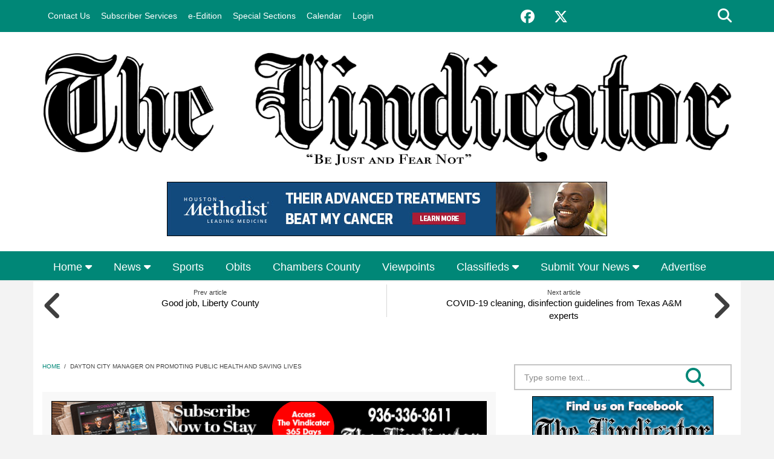

--- FILE ---
content_type: text/html; charset=utf-8
request_url: https://www.thevindicator.com/article/opinions/dayton-city-manager-promoting-public-health-and-saving-lives
body_size: 12020
content:
<!DOCTYPE html>
<html lang="en" dir="ltr"
  xmlns:content="http://purl.org/rss/1.0/modules/content/"
  xmlns:dc="http://purl.org/dc/terms/"
  xmlns:foaf="http://xmlns.com/foaf/0.1/"
  xmlns:rdfs="http://www.w3.org/2000/01/rdf-schema#"
  xmlns:sioc="http://rdfs.org/sioc/ns#"
  xmlns:sioct="http://rdfs.org/sioc/types#"
  xmlns:skos="http://www.w3.org/2004/02/skos/core#"
  xmlns:xsd="http://www.w3.org/2001/XMLSchema#">
<head profile="http://www.w3.org/1999/xhtml/vocab">
<meta http-equiv="Content-Type" content="text/html; charset=utf-8" />
<meta name="MobileOptimized" content="width" />
<meta name="HandheldFriendly" content="true" />
<meta name="viewport" content="width=device-width, initial-scale=1" />
<link rel="shortcut icon" href="https://www.thevindicator.com/sites/thevindicator.etypegoogle10.com/files/vindicator_favicon.jpg" type="image/jpeg" />

<script src="https://kit.fontawesome.com/d3f7804e6c.js" crossorigin="anonymous"></script>
<meta name="description" content="The City of Dayton is working alongside Liberty County and our sister cities as we work to limit the spread of COVID-19. Questions about what is an essential business or essential activity have been asked and Liberty County has worked diligently to answer those questions. The City of Dayton has worked with our business partners in the community to understand how to best handle" />
<meta name="generator" content="Drupal 7 (https://www.drupal.org)" />
<link rel="canonical" href="https://www.thevindicator.com/article/opinions/dayton-city-manager-promoting-public-health-and-saving-lives" />
<link rel="shortlink" href="https://www.thevindicator.com/node/2366" />
<meta property="og:site_name" content="Liberty Vindicator" />
<meta property="og:type" content="article" />
<meta property="og:url" content="https://www.thevindicator.com/article/opinions/dayton-city-manager-promoting-public-health-and-saving-lives" />
<meta property="og:title" content="Dayton City Manager on Promoting public health and saving lives" />
<meta property="og:description" content="The City of Dayton is working alongside Liberty County and our sister cities as we work to limit the spread of COVID-19. Questions about what is an essential business or essential activity have been asked and Liberty County has worked diligently to answer those questions. The City of Dayton has worked with our business partners in the community to understand how to best handle foodservice businesses, including the sale of groceries." />
<meta property="og:updated_time" content="2020-03-27T16:46:44-05:00" />
<meta property="og:image:url" content="https://www.thevindicator.com/sites/thevindicator.etypegoogle10.com/files/styles/article400/public/bejustandfearnot.png?itok=sOuZ0gVQ" />
<meta property="article:published_time" content="2020-03-27T12:48:14-05:00" />
<meta property="article:modified_time" content="2020-03-27T16:46:44-05:00" />
<title>Dayton City Manager on Promoting public health and saving lives | Liberty Vindicator</title>
<style type="text/css" media="all">
@import url("https://www.thevindicator.com/modules/system/system.base.css?t7nvtu");
@import url("https://www.thevindicator.com/modules/system/system.menus.css?t7nvtu");
@import url("https://www.thevindicator.com/modules/system/system.messages.css?t7nvtu");
@import url("https://www.thevindicator.com/modules/system/system.theme.css?t7nvtu");
</style>
<style type="text/css" media="all">
@import url("https://www.thevindicator.com/sites/all/modules/contrib/calendar/css/calendar_multiday.css?t7nvtu");
@import url("https://www.thevindicator.com/modules/comment/comment.css?t7nvtu");
@import url("https://www.thevindicator.com/modules/field/theme/field.css?t7nvtu");
@import url("https://www.thevindicator.com/modules/node/node.css?t7nvtu");
@import url("https://www.thevindicator.com/modules/search/search.css?t7nvtu");
@import url("https://www.thevindicator.com/sites/all/modules/contrib/simpleads/simpleads.css?t7nvtu");
@import url("https://www.thevindicator.com/modules/user/user.css?t7nvtu");
@import url("https://www.thevindicator.com/sites/all/modules/etype_sliderad/sliderad.css?t7nvtu");
@import url("https://www.thevindicator.com/sites/all/modules/views/css/views.css?t7nvtu");
@import url("https://www.thevindicator.com/sites/all/modules/contrib/ckeditor/css/ckeditor.css?t7nvtu");
</style>
<style type="text/css" media="all">
@import url("https://www.thevindicator.com/sites/all/modules/contrib/ed_classified/theme/classified.css?t7nvtu");
@import url("https://www.thevindicator.com/sites/all/modules/ctools/css/ctools.css?t7nvtu");
@import url("https://www.thevindicator.com/sites/all/modules/contrib/premium_content/css/premium.css?t7nvtu");
@import url("https://www.thevindicator.com/sites/all/modules/flippy/flippy.css?t7nvtu");
@import url("https://www.thevindicator.com/sites/all/modules/etype/css/styles.css?t7nvtu");
@import url("https://www.thevindicator.com/sites/all/themes/newsplus/js/meanmenu/meanmenu.css?t7nvtu");
</style>
<style type="text/css" media="print">
@import url("https://www.thevindicator.com/sites/all/themes/newsplus/css/print.css?t7nvtu");
</style>
<style type="text/css" media="all">
@import url("https://www.thevindicator.com/sites/all/libraries/superfish/css/superfish.css?t7nvtu");
</style>
<style type="text/css" media="all">
@import url("https://www.thevindicator.com/sites/all/themes/newsplus/bootstrap/css/bootstrap.css?t7nvtu");
@import url("https://www.thevindicator.com/sites/all/themes/newsplus/css/style.css?t7nvtu");
@import url("https://www.thevindicator.com/sites/all/themes/newsplus/css/style-green.css?t7nvtu");
</style>
<link type="text/css" rel="stylesheet" href="/sites/thevindicator.etypegoogle10.com/site.css?t7nvtu" media="all" />
<style type="text/css" media="all">
@import url("https://www.thevindicator.com/sites/all/themes/newsplus/fonts/https/sourcecodepro-font.css?t7nvtu");
@import url("https://www.thevindicator.com/sites/all/themes/newsplus/fonts/https/ptsans-font.css?t7nvtu");
</style>
<!-- HTML5 element support for IE6-8 -->
<!--[if lt IE 9]>
    <script src="//html5shiv.googlecode.com/svn/trunk/html5.js"></script>
 <![endif]-->
<script type="text/javascript" src="https://www.thevindicator.com/sites/all/modules/jquery_update/replace/jquery/1.12/jquery.min.js?v=1.12.4"></script>
<script type="text/javascript" src="https://www.thevindicator.com/misc/jquery-extend-3.4.0.js?v=1.12.4"></script>
<script type="text/javascript" src="https://www.thevindicator.com/misc/jquery-html-prefilter-3.5.0-backport.js?v=1.12.4"></script>
<script type="text/javascript" src="https://www.thevindicator.com/misc/jquery.once.js?v=1.2"></script>
<script type="text/javascript">
<!--//--><![CDATA[//><!--
var googletag = googletag || {};
googletag.cmd = googletag.cmd || [];
googletag.slots = googletag.slots || {};
//--><!]]>
</script>
<script type="text/javascript" src="//securepubads.g.doubleclick.net/tag/js/gpt.js"></script>
<script type="text/javascript" src="https://www.thevindicator.com/misc/drupal.js?t7nvtu"></script>
<script type="text/javascript" src="https://www.thevindicator.com/sites/all/modules/jquery_update/js/jquery_browser.js?v=0.0.1"></script>
<script type="text/javascript">
<!--//--><![CDATA[//><!--
googletag.slots["tpa_southsidebar1"] = googletag.defineSlot("/116205717/TPA-Southsidebar1", [300, 250], "dfp-ad-tpa_southsidebar1")
  .addService(googletag.pubads());
//--><!]]>
</script>
<script type="text/javascript">
<!--//--><![CDATA[//><!--
googletag.slots["tpa_southleaderboard"] = googletag.defineSlot("/116205717/TPA-Southleaderboard", [728, 90], "dfp-ad-tpa_southleaderboard")
  .addService(googletag.pubads());
//--><!]]>
</script>
<script type="text/javascript" src="https://www.thevindicator.com/misc/form-single-submit.js?v=7.102"></script>
<script type="text/javascript" src="https://www.thevindicator.com/sites/all/modules/admin_menu/admin_devel/admin_devel.js?t7nvtu"></script>
<script type="text/javascript" src="https://www.thevindicator.com/sites/all/modules/contrib/simpleads/simpleads.js?t7nvtu"></script>
<script type="text/javascript" src="https://www.thevindicator.com/sites/all/modules/etype_sliderad/sliderad.js?t7nvtu"></script>
<script type="text/javascript">
<!--//--><![CDATA[//><!--
googletag.cmd.push(function() {
  googletag.pubads().enableAsyncRendering();
  googletag.pubads().enableSingleRequest();
  googletag.pubads().collapseEmptyDivs();
});

googletag.enableServices();
//--><!]]>
</script>
<script type="text/javascript">
<!--//--><![CDATA[//><!--
      // close script tag for SecKit protection
      //--><!]]>
      </script>
      <script type="text/javascript" src="/sites/all/modules/contrib/seckit/js/seckit.document_write.js"></script>
      <link type="text/css" rel="stylesheet" id="seckit-clickjacking-no-body" media="all" href="/sites/all/modules/contrib/seckit/css/seckit.no_body.css" />
      <!-- stop SecKit protection -->
      <noscript>
      <link type="text/css" rel="stylesheet" id="seckit-clickjacking-noscript-tag" media="all" href="/sites/all/modules/contrib/seckit/css/seckit.noscript_tag.css" />
      <div id="seckit-noscript-tag">
        Sorry, you need to enable JavaScript to visit this website.
      </div>
      </noscript>
      <script type="text/javascript">
      <!--//--><![CDATA[//><!--
      // open script tag to avoid syntax errors
//--><!]]>
</script>
<script type="text/javascript" src="https://www.thevindicator.com/sites/all/modules/contrib/google_analytics/googleanalytics.js?t7nvtu"></script>
<script type="text/javascript" src="https://www.googletagmanager.com/gtag/js?id=UA-142287395-1"></script>
<script type="text/javascript">
<!--//--><![CDATA[//><!--
window.dataLayer = window.dataLayer || [];function gtag(){dataLayer.push(arguments)};gtag("js", new Date());gtag("set", "developer_id.dMDhkMT", true);gtag("config", "UA-142287395-1", {"groups":"default","anonymize_ip":true});
//--><!]]>
</script>
<script type="text/javascript" src="https://www.thevindicator.com/sites/all/modules/etype/js/etype.js?t7nvtu"></script>
<script type="text/javascript" src="https://www.thevindicator.com/sites/all/themes/newsplus/bootstrap/js/bootstrap.min.js?t7nvtu"></script>
<script type="text/javascript">
<!--//--><![CDATA[//><!--
jQuery(document).ready(function($) { 
    $(window).scroll(function() {
      if($(this).scrollTop() != 0) {
        $("#toTop").fadeIn(); 
      } else {
        $("#toTop").fadeOut();
      }
    });
    
    $("#toTop").click(function() {
      $("body,html").animate({scrollTop:0},800);
    }); 
    
    });
//--><!]]>
</script>
<script type="text/javascript">
<!--//--><![CDATA[//><!--
jQuery(document).ready(function($) { 

      var map;
      var myLatlng;
      var myZoom;
      var marker;
    
    });
//--><!]]>
</script>
<script type="text/javascript" src="https://maps.googleapis.com/maps/api/js?libraries=places&amp;key=AIzaSyDHYWYdyYlbOVXbvzv1BGom_4v5HlOxvN0"></script>
<script type="text/javascript">
<!--//--><![CDATA[//><!--
jQuery(document).ready(function($) { 

    if ($("#map-canvas").length>0) {
    
      myLatlng = new google.maps.LatLng(Drupal.settings.newsplus['google_map_latitude'], Drupal.settings.newsplus['google_map_longitude']);
      myZoom = 13;
      
      function initialize() {
      
        var mapOptions = {
        zoom: myZoom,
        mapTypeId: google.maps.MapTypeId.ROADMAP,
        center: myLatlng,
        scrollwheel: false
        };
        
        map = new google.maps.Map(document.getElementById(Drupal.settings.newsplus['google_map_canvas']),mapOptions);
        
        marker = new google.maps.Marker({
        map:map,
        draggable:true,
        position: myLatlng
        });
        
        google.maps.event.addDomListener(window, "resize", function() {
        map.setCenter(myLatlng);
        });
    
      }
    
      google.maps.event.addDomListener(window, "load", initialize);
      
    }
    
    });
//--><!]]>
</script>
<script type="text/javascript">
<!--//--><![CDATA[//><!--
jQuery(document).ready(function($) { 

      var preHeaderHeight = $("#pre-header").outerHeight(),
      headerTopHeight = $("#header-top").outerHeight(),
      headerHeight = $("#header").outerHeight();
      
      $(window).load(function() {
        if(($(window).width() > 767)) {
          $("body").addClass("fixed-header-enabled");
        } else {
          $("body").removeClass("fixed-header-enabled");
        }
      });

      $(window).resize(function() {
        if(($(window).width() > 767)) {
          $("body").addClass("fixed-header-enabled");
        } else {
          $("body").removeClass("fixed-header-enabled");
        }
      });

      $(window).scroll(function() {
      if(($(this).scrollTop() > preHeaderHeight+headerTopHeight+headerHeight) && ($(window).width() > 767)) {
        $("body").addClass("onscroll");

        if ($("#page-intro").length > 0) { 
          $("#page-intro").css("paddingTop", (headerHeight)+"px");
        } else {
          $("#page").css("paddingTop", (headerHeight)+"px");
        }

      } else {
        $("body").removeClass("onscroll");
        $("#page,#page-intro").css("paddingTop", (0)+"px");
      }
      });
    
    });
//--><!]]>
</script>
<script type="text/javascript" src="https://www.thevindicator.com/sites/all/themes/newsplus/js/meanmenu/jquery.meanmenu.fork.min.js?t7nvtu"></script>
<script type="text/javascript">
<!--//--><![CDATA[//><!--
jQuery(document).ready(function($) {

      if ($("#pre-header .sf-menu").length>0 || $("#pre-header .content>ul.menu").length>0) {
        $("#pre-header .sf-menu, #pre-header .content>ul.menu").wrap("<div class='pre-header-meanmenu-wrapper'></div>");
        $("#pre-header .pre-header-meanmenu-wrapper").meanmenu({
          meanScreenWidth: "767",
          meanRemoveAttrs: true,
          meanMenuContainer: "#pre-header-inside",
          meanShowChildren: false,
        });
      }

    });
//--><!]]>
</script>
<script type="text/javascript">
<!--//--><![CDATA[//><!--
jQuery(document).ready(function($) { 
    if ($(".view-titles .flexslider").length>0) {
      $(window).load(function() {
            $(".view-titles .flexslider, .view-titles .view-content, .view-titles .more-link").fadeIn("slow");
        $(".view-titles .flexslider").flexslider({
        animation: "fade",             // Select your animation type, "fade" or "slide"
        slideshowSpeed: "5000",   // Set the speed of the slideshow cycling, in milliseconds
            prevText: "",           
            nextText: "",           
        pauseOnAction: false,
            useCSS: false,
            controlNav: false,
        directionNav: false
        });
        
      });
    }
  });
//--><!]]>
</script>
<script type="text/javascript">
<!--//--><![CDATA[//><!--
jQuery(document).ready(function($) {
  if ($("#incfont").length>0 || $("#decfont").length>0 ) {

    (function () {

        $.fn.fontResize = function(options){

        var self = this;
        var increaseCount = 0;

        options.increaseBtn.on("click", function (e) {
          e.preventDefault();
          self.each(function(index, element){
            curSize= parseInt($(element).css("font-size")) + 1;
            $(element).css("font-size", curSize);
          });
          return false;
        });

        options.decreaseBtn.on("click", function (e) {
          e.preventDefault();
          self.each(function(index, element){
            curSize= parseInt($(element).css("font-size")) - 1;
            $(element).css("font-size", curSize);
          });
          return false;
        });

      }

    })();

    $(window).load(function() {
      $(".node-content p, .node-content h1, .node-content h2, .node-content h3, .node-content h4, .node-content h5," +
        ".node-content h6, .node-content a, .node-content ul, .node-content ol, .node-content input, .comment .submitted," +
        ".node-content .node-info").fontResize({
        increaseBtn: $("#incfont"),
        decreaseBtn: $("#decfont")
      });
    });
  }
  });
//--><!]]>
</script>
<script type="text/javascript">
<!--//--><![CDATA[//><!--
jQuery(document).ready(function($) {

        $(window).load(function () {
          if ($(".post-progress").length>0){
              var s = $(window).scrollTop(),
              c = $(window).height(),
              d = $(".node-content").outerHeight(),
              e = $("#comments").outerHeight(true),
              f = $(".node-footer").outerHeight(true),
              g = $(".node-content").offset().top;

        if (jQuery(".view-mt-internal-banner").length>0) {
          var pageWidth = $("#page>.container").outerWidth();
          if (pageWidth == 1170) {
            g = g+610;
          } else {
            g = g+506;
          }
        }

              var scrollPercent = (s / (d+g-c-e-f)) * 100;
                scrollPercent = Math.round(scrollPercent);

              if (c >= (d+g-e-f)) { scrollPercent = 100; } else if (scrollPercent < 0) { scrollPercent = 0; } else if (scrollPercent > 100) { scrollPercent = 100; }

              $(".post-progressbar").css("width", scrollPercent + "%");
              $(".post-progress-value").html(scrollPercent + "%");
          }
        });

        $(window).scroll(function () {
            if ($(".post-progress").length>0){
              var s = $(window).scrollTop(),
              c = $(window).height(),
              d = $(".node-content").outerHeight(true),
              e = $("#comments").outerHeight(true),
              f = $(".node-footer").outerHeight(true),
              g = $(".node-content").offset().top;

                var scrollPercent = (s / (d+g-c-e-f)) * 100;
                scrollPercent = Math.round(scrollPercent);
                
                if (c >= (d+g-e-f)) { scrollPercent = 100; }  else if (scrollPercent < 0) { scrollPercent = 0; } else if (scrollPercent > 100) { scrollPercent = 100; }
                
                $(".post-progressbar").css("width", scrollPercent + "%");
                $(".post-progress-value").html(scrollPercent + "%");
            }
        }); 

  });
//--><!]]>
</script>
<script type="text/javascript">
<!--//--><![CDATA[//><!--
jQuery(document).ready(function($) {
    if ($(".view-feed").length > 0) {
        if(!(window.location.href.indexOf("page") > 0)) {
          $(".view-feed .views-row-1").addClass("latest-object");
        } else {
          $(".view-feed .view-header").addClass("hide");
        }
      }
  });
//--><!]]>
</script>
<script type="text/javascript" src="https://www.thevindicator.com/sites/all/libraries/superfish/supposition.js?t7nvtu"></script>
<script type="text/javascript" src="https://www.thevindicator.com/sites/all/libraries/superfish/jquery.hoverIntent.minified.js?t7nvtu"></script>
<script type="text/javascript" src="https://www.thevindicator.com/sites/all/libraries/superfish/superfish.js?t7nvtu"></script>
<script type="text/javascript" src="https://www.thevindicator.com/sites/all/libraries/superfish/supersubs.js?t7nvtu"></script>
<script type="text/javascript" src="https://www.thevindicator.com/sites/all/modules/superfish/superfish.js?t7nvtu"></script>
<script type="text/javascript" src="https://www.thevindicator.com/sites/all/themes/newsplus/js/jquery.browser.min.js?t7nvtu"></script>
<script type="text/javascript" src="https://www.thevindicator.com/sites/all/themes/newsplus/js/theme.js?t7nvtu"></script>
<script type="text/javascript">
<!--//--><![CDATA[//><!--
jQuery.extend(Drupal.settings, {"basePath":"\/","pathPrefix":"","setHasJsCookie":0,"ajaxPageState":{"theme":"newsplus","theme_token":"AHjmY-Ruq6ogmOz3SZ8WIZ6i1uXoUeRX1B9ElUcv5kM","js":{"0":1,"sites\/all\/modules\/jquery_update\/replace\/jquery\/1.12\/jquery.min.js":1,"misc\/jquery-extend-3.4.0.js":1,"misc\/jquery-html-prefilter-3.5.0-backport.js":1,"misc\/jquery.once.js":1,"1":1,"\/\/securepubads.g.doubleclick.net\/tag\/js\/gpt.js":1,"misc\/drupal.js":1,"sites\/all\/modules\/jquery_update\/js\/jquery_browser.js":1,"2":1,"3":1,"misc\/form-single-submit.js":1,"sites\/all\/modules\/admin_menu\/admin_devel\/admin_devel.js":1,"sites\/all\/modules\/contrib\/simpleads\/simpleads.js":1,"sites\/all\/modules\/etype_sliderad\/sliderad.js":1,"4":1,"5":1,"sites\/all\/modules\/contrib\/google_analytics\/googleanalytics.js":1,"https:\/\/www.googletagmanager.com\/gtag\/js?id=UA-142287395-1":1,"6":1,"sites\/all\/modules\/etype\/js\/etype.js":1,"sites\/all\/themes\/newsplus\/bootstrap\/js\/bootstrap.min.js":1,"7":1,"8":1,"https:\/\/maps.googleapis.com\/maps\/api\/js?libraries=places\u0026key=AIzaSyDHYWYdyYlbOVXbvzv1BGom_4v5HlOxvN0":1,"9":1,"10":1,"sites\/all\/themes\/newsplus\/js\/meanmenu\/jquery.meanmenu.fork.min.js":1,"11":1,"12":1,"13":1,"14":1,"15":1,"sites\/all\/libraries\/superfish\/supposition.js":1,"sites\/all\/libraries\/superfish\/jquery.hoverIntent.minified.js":1,"sites\/all\/libraries\/superfish\/superfish.js":1,"sites\/all\/libraries\/superfish\/supersubs.js":1,"sites\/all\/modules\/superfish\/superfish.js":1,"sites\/all\/themes\/newsplus\/js\/jquery.browser.min.js":1,"sites\/all\/themes\/newsplus\/js\/theme.js":1},"css":{"modules\/system\/system.base.css":1,"modules\/system\/system.menus.css":1,"modules\/system\/system.messages.css":1,"modules\/system\/system.theme.css":1,"sites\/all\/modules\/contrib\/calendar\/css\/calendar_multiday.css":1,"modules\/comment\/comment.css":1,"modules\/field\/theme\/field.css":1,"modules\/node\/node.css":1,"modules\/search\/search.css":1,"sites\/all\/modules\/contrib\/simpleads\/simpleads.css":1,"modules\/user\/user.css":1,"sites\/all\/modules\/etype_sliderad\/sliderad.css":1,"sites\/all\/modules\/views\/css\/views.css":1,"sites\/all\/modules\/contrib\/ckeditor\/css\/ckeditor.css":1,"sites\/all\/modules\/contrib\/ed_classified\/theme\/classified.css":1,"sites\/all\/modules\/ctools\/css\/ctools.css":1,"sites\/all\/modules\/contrib\/premium_content\/css\/premium.css":1,"sites\/all\/modules\/flippy\/flippy.css":1,"sites\/all\/modules\/etype\/css\/styles.css":1,"sites\/all\/themes\/newsplus\/js\/meanmenu\/meanmenu.css":1,"sites\/all\/themes\/newsplus\/css\/print.css":1,"sites\/all\/libraries\/superfish\/css\/superfish.css":1,"sites\/all\/themes\/newsplus\/bootstrap\/css\/bootstrap.css":1,"sites\/all\/themes\/newsplus\/css\/style.css":1,"sites\/all\/themes\/newsplus\/css\/style-green.css":1,"\/sites\/thevindicator.etypegoogle10.com\/site.css":1,"sites\/all\/themes\/newsplus\/fonts\/https\/sourcecodepro-font.css":1,"sites\/all\/themes\/newsplus\/fonts\/https\/ptsans-font.css":1}},"jcarousel":{"ajaxPath":"\/jcarousel\/ajax\/views"},"simpleads":{"url":{"ckeditor":"\/simpleads\/dashboard\/ckeditor"},"modulepath":"sites\/all\/modules\/contrib\/simpleads"},"urlIsAjaxTrusted":{"\/article\/opinions\/dayton-city-manager-promoting-public-health-and-saving-lives":true},"googleanalytics":{"account":["UA-142287395-1"],"trackOutbound":1,"trackMailto":1,"trackDownload":1,"trackDownloadExtensions":"7z|aac|arc|arj|asf|asx|avi|bin|csv|doc(x|m)?|dot(x|m)?|exe|flv|gif|gz|gzip|hqx|jar|jpe?g|js|mp(2|3|4|e?g)|mov(ie)?|msi|msp|pdf|phps|png|ppt(x|m)?|pot(x|m)?|pps(x|m)?|ppam|sld(x|m)?|thmx|qtm?|ra(m|r)?|sea|sit|tar|tgz|torrent|txt|wav|wma|wmv|wpd|xls(x|m|b)?|xlt(x|m)|xlam|xml|z|zip"},"superfish":[{"id":"2","sf":{"animation":{"opacity":"show"},"speed":"fast","autoArrows":false,"dropShadows":false},"plugins":{"supposition":true,"supersubs":{"minWidth":"14"}}},{"id":"1","sf":{"animation":{"opacity":"show"},"speed":"fast","autoArrows":false,"dropShadows":false},"plugins":{"supposition":true,"supersubs":{"minWidth":"14"}}}],"newsplus":{"google_map_latitude":"40.726576","google_map_longitude":"-74.046822","google_map_canvas":"map-canvas"}});
//--><!]]>
</script>
<!-- Google tag (gtag.js) -->
<script async src="https://www.googletagmanager.com/gtag/js?id=G-VD5T1KGRFK"></script>
<script>
  window.dataLayer = window.dataLayer || [];
  function gtag(){dataLayer.push(arguments);}
  gtag('js', new Date());

  gtag('config', 'G-VD5T1KGRFK');
</script>

<meta name="p:domain_verify" content="92632db1ce10d95b2c7eb4c7296bdcfe”/> </head>
<body class="html not-front not-logged-in one-sidebar sidebar-second page-node page-node- page-node-2366 node-type-mt-post thevindicator sff-30 slff-30 hff-30 pff-30 wide-sidebar newsplus" >
  <div id="skip-link">
    <a href="#main-content" class="element-invisible element-focusable">Skip to main content</a>
  </div>
        <div id="toTop"><i class="fas fa-play-circle fa-rotate-270"></i></div>

    <!-- #pre-header -->
    <div id="pre-header" class="clearfix">
        <div class="container">

            <!-- #pre-header-inside -->
            <div id="pre-header-inside" class="clearfix">
                <div class="row">

                                            <div class="col-md-8">
                            <!-- #pre-header-left -->
                            <div id="pre-header-left" class="clearfix">
                                <div class="pre-header-area">
                                      <div class="region region-pre-header-left">
    <div id="block-superfish-2" class="block block-superfish clearfix">

    
  <div class="content">
    <ul  id="superfish-2" class="menu sf-menu sf-menu-secondary-menu sf-horizontal sf-style-none sf-total-items-6 sf-parent-items-0 sf-single-items-6"><li id="menu-497-2" class="first odd sf-item-1 sf-depth-1 sf-no-children"><a href="/contact-us" title="" class="sf-depth-1">Contact Us</a></li><li id="menu-2575-2" class="middle even sf-item-2 sf-depth-1 sf-no-children"><a href="/subscriber-services" title="" class="sf-depth-1">Subscriber Services</a></li><li id="menu-1805-2" class="middle odd sf-item-3 sf-depth-1 sf-no-children"><a href="/e-edition" title="Link to e-Edition." class="sf-depth-1">e-Edition</a></li><li id="menu-8535-2" class="middle even sf-item-4 sf-depth-1 sf-no-children"><a href="https://publisher.etype.services/Liberty-Vindicator/Special-Editions" title="" class="sf-depth-1">Special Sections</a></li><li id="menu-2609-2" class="middle odd sf-item-5 sf-depth-1 sf-no-children"><a href="/calendar/month" title="" class="sf-depth-1">Calendar</a></li><li id="menu-8788-2" class="last even sf-item-6 sf-depth-1 sf-no-children"><a href="http://thevindicator.com/etype-login" title="" class="sf-depth-1">Login</a></li></ul>  </div>
</div>
  </div>
                                </div>
                            </div>
                            <!-- EOF:#pre-header-left -->
                        </div>
                    

                                            <div class="col-md-4">
                            <!-- #pre-header-right -->
                            <div id="pre-header-right" class="clearfix">
                                <div class="pre-header-area">
                                      <div class="region region-pre-header-right">
    <div id="block-etype-social-search" class="block block-etype clearfix">

    
  <div class="content">
    
<div class="navigation-social-bookmarks">
    <ul class="social-bookmarks"><li><a href="https://www.facebook.com/thelibertyvindicator/" target="_blank"><i class="fab fa-fw fa-2x fa-facebook"></i><span class="sr-only">Facebook</span></a></li><li><a href="https://twitter.com/LibertyVindicat" target="_blank"><i class="fab fa-fw fa-2x fa-x-twitter"></i><span class="sr-only">X</span></a></li>
</ul>
    <div class="dropdown search-bar block-search">
    <a data-toggle="dropdown" href="#" class="trigger"></a>
    <ul class="dropdown-menu" role="menu" aria-labelledby="dLabel">
    <li><form action="/article/opinions/dayton-city-manager-promoting-public-health-and-saving-lives" method="post" id="search-block-form" accept-charset="UTF-8"><div><div class="container-inline">
      <h2 class="element-invisible">Search form</h2>
    <div class="form-item form-type-textfield form-item-search-block-form">
 <input onblur="if (this.value == &#039;&#039;) {this.value = &#039;Type some text...&#039;;}" onfocus="if (this.value == &#039;Type some text...&#039;) {this.value = &#039;&#039;;}" type="text" id="edit-search-block-form--2" name="search_block_form" value="Type some text..." size="15" maxlength="128" class="form-text" />
</div>
<div class="form-actions form-wrapper" id="edit-actions"><input value="" type="submit" id="edit-submit" name="op" class="form-submit" /></div><input type="hidden" name="form_build_id" value="form-JgPHV-_BZk203Kq1o7qwtyhHvK8auiJP-4DwLgJw5GE" />
<input type="hidden" name="form_id" value="search_block_form" />
</div>
</div></form></li></ul></div></div>  </div>
</div>
  </div>
                                </div>
                            </div>
                            <!-- EOF:#pre-header-right -->
                        </div>
                    
                </div>
            </div>
            <!-- EOF: #pre-header-inside -->

        </div>
    </div>
    <!-- EOF: #pre-header -->

    <!-- #header-top -->
    <header id="header-top" role="banner" class="clearfix">
        <div class="container">

            <!-- #header-top-inside -->
            <div id="header-top-inside" class="clearfix">
                <div class="row">

                    <div class="col-md-12">
                        <!-- #header-top-left -->
                        <div id="header-top-left" class="clearfix">
                            <div class="header-top-area">

                                <div id="logo-and-site-name-wrapper" class="clearfix">
                                                                            <div id="logo_hide">
                                            <a href="/" title="Home"
                                               rel="home"> <img src="https://www.thevindicator.com/sites/thevindicator.etypegoogle10.com/files/masthead_the_vindicator_old_style-no_folio.jpg"
                                                                alt="Home"/> </a>
                                        </div>
                                    
                                                                            <div id="mobile_logo">
                                            <a href="/" title="Home"
                                               rel="home"> <img src=""
                                                                alt="Home"/> </a>
                                        </div>
                                    
                                    
                                                                    </div>

                                
                            </div>
                        </div>
                        <!-- EOF:#header-top-left -->
                    </div>


                    
                </div>
            </div>
            <!-- EOF: #header-top-inside -->

        </div>
    </header>
    <!-- EOF: #header-top -->

<!-- above-nav -->
    <div id="above-nav" class="clearfix">
        <div class="container">  <div class="region region-above-nav">
    <div id="block-simpleads-ad-groups-25" class="block block-simpleads clearfix">

    
  <div class="content">
    <div class="header">
  <div class="ad-link"></div>
</div>
<div class="adslist">
  <script type="text/javascript">
    _simpelads_load('.simpleads-25', 25, 25);
  </script>
    <div class="simpleads-25"></div>

    
</div>
  </div>
</div>
  </div>
</div>
    </div>

    <!-- #header -->
    <header id="header">

        
        <div class="container">

            <!-- #header-inside -->
            <div id="header-inside" class="clearfix">
                <div class="row">
                    <div class="header-area">

                        <div class="col-md-12">
                            <!-- #header-inside-left -->
                            <div id="header-inside-left" class="clearfix">
                                <!-- #main-navigation -->
                                <div id="main-navigation" class="clearfix">
                                    <nav role="navigation">
                                                                                      <div class="region region-navigation">
    <div id="block-superfish-1" class="block block-superfish clearfix">

    
  <div class="content">
    <ul  id="superfish-1" class="menu sf-menu sf-main-menu sf-horizontal sf-style-none sf-total-items-9 sf-parent-items-4 sf-single-items-5"><li id="menu-8534-1" class="first odd sf-item-1 sf-depth-1 sf-total-children-3 sf-parent-children-0 sf-single-children-3 menuparent"><a href="/" title="" class="sf-depth-1 menuparent">Home</a><ul><li id="menu-2613-1" class="first odd sf-item-1 sf-depth-2 sf-no-children"><a href="/content/about-us" class="sf-depth-2">About Us</a></li><li id="menu-2431-1" class="middle even sf-item-2 sf-depth-2 sf-no-children"><a href="/article-categories/photo-gallery" title="" class="sf-depth-2">Photo Galleries</a></li><li id="menu-409-1" class="last odd sf-item-3 sf-depth-2 sf-no-children"><a href="/content/videos" title="" class="sf-depth-2">Videos</a></li></ul></li><li id="menu-1081-1" class="middle even sf-item-2 sf-depth-1 sf-total-children-12 sf-parent-children-0 sf-single-children-12 menuparent"><a href="/article-categories/news" title="" class="sf-depth-1 menuparent">News</a><ul><li id="menu-9140-1" class="first odd sf-item-1 sf-depth-2 sf-no-children"><a href="/hurricane-beryl" title="" class="sf-depth-2">Weather</a></li><li id="menu-1082-1" class="middle even sf-item-2 sf-depth-2 sf-no-children"><a href="/article-categories/community" title="" class="sf-depth-2">Community</a></li><li id="menu-9064-1" class="middle odd sf-item-3 sf-depth-2 sf-no-children"><a href="/article-categories/schoolhouse-news" title="" class="sf-depth-2">Schoolhouse News</a></li><li id="menu-9065-1" class="middle even sf-item-4 sf-depth-2 sf-no-children"><a href="/article-categories/local-government" title="" class="sf-depth-2">Local Government</a></li><li id="menu-9066-1" class="middle odd sf-item-5 sf-depth-2 sf-no-children"><a href="/article-categories/first-responders" title="" class="sf-depth-2">First Responders</a></li><li id="menu-9067-1" class="middle even sf-item-6 sf-depth-2 sf-no-children"><a href="/article-categories/local-business" title="" class="sf-depth-2">Local Business</a></li><li id="menu-9068-1" class="middle odd sf-item-7 sf-depth-2 sf-no-children"><a href="/article-categories/extra-extra" title="" class="sf-depth-2">Extra! Extra!</a></li><li id="menu-9069-1" class="middle even sf-item-8 sf-depth-2 sf-no-children"><a href="/article-categories/worship" title="" class="sf-depth-2">Worship</a></li><li id="menu-9070-1" class="middle odd sf-item-9 sf-depth-2 sf-no-children"><a href="/article-categories/calendar" title="" class="sf-depth-2">Calendar</a></li><li id="menu-9071-1" class="middle even sf-item-10 sf-depth-2 sf-no-children"><a href="/article-categories/club-news" title="" class="sf-depth-2">Club News</a></li><li id="menu-9072-1" class="middle odd sf-item-11 sf-depth-2 sf-no-children"><a href="/article-categories/chamber-news" title="" class="sf-depth-2">Chamber News</a></li><li id="menu-9073-1" class="last even sf-item-12 sf-depth-2 sf-no-children"><a href="/article-categories/healthcare" title="" class="sf-depth-2">Healthcare</a></li></ul></li><li id="menu-408-1" class="middle odd sf-item-3 sf-depth-1 sf-no-children"><a href="/article-categories/sports" title="" class="sf-depth-1">Sports</a></li><li id="menu-2292-1" class="middle even sf-item-4 sf-depth-1 sf-no-children"><a href="/article-categories/obituaries" title="" class="sf-depth-1">Obits</a></li><li id="menu-9141-1" class="middle odd sf-item-5 sf-depth-1 sf-no-children"><a href="/article-categories/chambers-county" title="" class="sf-depth-1">Chambers County</a></li><li id="menu-1083-1" class="middle even sf-item-6 sf-depth-1 sf-no-children"><a href="/article-categories/viewpoints" title="" class="sf-depth-1">Viewpoints</a></li><li id="menu-2611-1" class="middle odd sf-item-7 sf-depth-1 sf-total-children-3 sf-parent-children-0 sf-single-children-3 menuparent"><a href="/content/classifieds" class="sf-depth-1 menuparent">Classifieds</a><ul><li id="menu-8777-1" class="first odd sf-item-1 sf-depth-2 sf-no-children"><a href="https://publisher.etype.services/classified/269" title="" class="sf-depth-2">Recent Classifieds</a></li><li id="menu-8776-1" class="middle even sf-item-2 sf-depth-2 sf-no-children"><a href="https://thevindicator.com/content/place-classified" title="" class="sf-depth-2">Place a Classified</a></li><li id="menu-8775-1" class="last odd sf-item-3 sf-depth-2 sf-no-children"><a href="http://txlegalnotices.com/" title="" class="sf-depth-2">Texas Public Notices</a></li></ul></li><li id="menu-2298-1" class="middle even sf-item-8 sf-depth-1 sf-total-children-3 sf-parent-children-0 sf-single-children-3 menuparent"><a href="/" title="" class="sf-depth-1 menuparent">Submit Your News</a><ul><li id="menu-8774-1" class="first odd sf-item-1 sf-depth-2 sf-no-children"><a href="/announcement-forms" class="sf-depth-2">Announcement Forms</a></li><li id="menu-8772-1" class="middle even sf-item-2 sf-depth-2 sf-no-children"><a href="/news-submissions" class="sf-depth-2">News Submissions</a></li><li id="menu-8773-1" class="last odd sf-item-3 sf-depth-2 sf-no-children"><a href="/subscriber-services" class="sf-depth-2">Subscriber Services</a></li></ul></li><li id="menu-2299-1" class="last odd sf-item-9 sf-depth-1 sf-no-children"><a href="/advertise" class="sf-depth-1">Advertise</a></li></ul>  </div>
</div>
  </div>
                                                                            </nav>
                                </div>
                                <!-- EOF: #main-navigation -->
                            </div>
                            <!-- EOF:#header-inside-left -->
                        </div>

                        
                    </div>
                </div>
            </div>
            <!-- EOF: #header-inside -->

        </div>
    </header>
    <!-- EOF: #header -->

    <!-- #page-intro -->
    <div id="page-intro" class="clearfix">

        <div class="container">
            <div class="row">

                <!-- #page-intro-inside -->
                <div id="page-intro-inside" class="clearfix">
                      <div class="region region-page-intro">
    <div id="block-flippy-flippy-pager-node-type-mt-post" class="block block-flippy clearfix">

    
  <div class="content">
      <div class="node-navigation clearfix">
    <div class="col-xs-6">
              <div class="prev-node">
          <div class="text">Prev article</div>
            <a href="/article/news/good-job-liberty-county" title="Good job, Liberty County">Good job, Liberty County</a>        </div>
        <i class="fas fa-angle-left"></i>
          </div>
    <div class="col-xs-6">
              <div class="next-node">
          <div class="text">Next article</div>
            <a href="/article/lifestyle/covid-19-cleaning-disinfection-guidelines-texas-am-experts" title="COVID-19 cleaning, disinfection guidelines from Texas A&amp;amp;M experts">COVID-19 cleaning, disinfection guidelines from Texas A&amp;M experts</a>        </div>
        <i class="fas fa-angle-right"></i>
          </div>
  </div>
  </div>
</div>
  </div>
                </div>
                <!-- EOF: #page-intro-inside -->

            </div>
        </div>

    </div>
    <!-- EOF: #page-intro -->

    <!-- #page -->
    <div id="page" class="clearfix">

        <div class="container">

            <!-- #page-inside -->
            <div id="page-inside">

                <!-- #messages-console -->
                                <!-- EOF: #messages-console -->

                
                <!-- #main-content -->
                <div id="main-content">

                    <div class="row">

                        
                        <section class="col-md-8">

                                                            <!-- #breadcrumb -->
                                <div id="breadcrumb" class="clearfix">
                                    <!-- #breadcrumb-inside -->
                                    <div id="breadcrumb-inside" class="clearfix">
                                        <div><a href="/">Home</a> <span class="breadcrumb-separator">/ </span>Dayton City Manager on Promoting public health and saving lives</div>                                    </div>
                                    <!-- EOF: #breadcrumb-inside -->
                                </div>
                                <!-- EOF: #breadcrumb -->
                            
                            
                                                            <!-- #highlighted -->
                                <div id="highlighted">
                                    <!-- #highlighted-inside -->
                                    <div id="highlighted-inside" class="clearfix">
                                          <div class="region region-highlighted">
    <div id="block-simpleads-ad-groups-33" class="block block-simpleads clearfix">

    
  <div class="content">
    <div class="header">
  <div class="ad-link"></div>
</div>
<div class="adslist">
  <script type="text/javascript">
    _simpelads_load('.simpleads-33', 33, 25);
  </script>
    <div class="simpleads-33"></div>

    
</div>
  </div>
</div>
  </div>
                                    </div>
                                    <!-- EOF:#highlighted-inside -->
                                </div>
                                <!-- EOF: #highlighted -->
                            
                            
                            <!-- #main -->
                            <div id="main" class="clearfix">

                                <!-- #tabs -->
                                                                    <div class="tabs">
                                                                            </div>
                                                                <!-- EOF: #tabs -->

                                
                                <!-- #action links -->
                                                                <!-- EOF: #action links -->

                                                                      <div class="region region-content">
    <div id="block-system-main" class="block block-system clearfix">

    
  <div class="content">
    <article id="node-2366" class="node node-mt-post node-promoted node-teaser clearfix" about="/article/opinions/dayton-city-manager-promoting-public-health-and-saving-lives" typeof="sioc:Item foaf:Document">

    <!-- node-content-wrapper -->
    <div id="printArea" class="node-content-wrapper clearfix">

      
        <!-- node-content -->
        <div class="node-content clearfix  full-width ">
            <header>
                                              <h2  class="title"><a
                              href="/article/opinions/dayton-city-manager-promoting-public-health-and-saving-lives">Dayton City Manager on Promoting public health and saving lives</a></h2>
                            <span property="dc:title" content="Dayton City Manager on Promoting public health and saving lives" class="rdf-meta element-hidden"></span>
                                <div class="node-info">
                      <!-- custom section for byline & email -->
                                                                                    <div class="node-info-item"><i
                                    class="fas fa-tags"></i> Posted in: <div class="field field-name-field-mt-post-categories field-type-taxonomy-term-reference field-label-hidden"><div class="field-items"><div class="field-item even"><a href="/article-categories/viewpoints" typeof="skos:Concept" property="rdfs:label skos:prefLabel" datatype="">Viewpoints</a></div></div></div>                        </div>
                                                          </div>
                          </header>

            <div class="content clearfix">
              <div class="field field-name-body field-type-text-with-summary field-label-hidden"><div class="field-items"><div class="field-item even" property="content:encoded"><div class="premium-message"><div id="premium-content-teaser"><p>The City of Dayton is working alongside Liberty County and our sister cities as we work to limit the spread ...</p></div><p>PLEASE LOG IN FOR PREMIUM CONTENT. Our website requires visitors to <a href="/etype-login?destination=/article/opinions/dayton-city-manager-promoting-public-health-and-saving-lives">log in</a> to view the best local news. Not yet a subscriber? <a href="https://publisher.etype.services/Liberty-Vindicator">Subscribe today!</a></p></div></div></div></div>            </div>

                        <footer class="node-footer">
                <ul class="links inline"><li class="node-readmore first last active"><a href="/article/opinions/dayton-city-manager-promoting-public-health-and-saving-lives" rel="tag" title="Dayton City Manager on Promoting public health and saving lives" class="active">Read more<span class="element-invisible"> about Dayton City Manager on Promoting public health and saving lives</span></a></li>
</ul>              </footer>
          
                  </div>
        <!-- EOF:node-content -->

    </div>
    <!-- EOF: node-content-wrapper -->

</article>  </div>
</div>
  </div>
                                                                    
                            </div>
                            <!-- EOF:#main -->

                        </section>

                                                    <aside class="col-md-4">
                                <!--#sidebar-->
                                <section id="sidebar-second" class="sidebar clearfix">
                                      <div class="region region-sidebar-second">
    <div id="block-search-form" class="block block-search clearfix">

    
  <div class="content">
    <form action="/article/opinions/dayton-city-manager-promoting-public-health-and-saving-lives" method="post" id="search-block-form--2" accept-charset="UTF-8"><div><div class="container-inline">
      <h2 class="element-invisible">Search form</h2>
    <div class="form-item form-type-textfield form-item-search-block-form">
 <input onblur="if (this.value == &#039;&#039;) {this.value = &#039;Type some text...&#039;;}" onfocus="if (this.value == &#039;Type some text...&#039;) {this.value = &#039;&#039;;}" type="text" id="edit-search-block-form--4" name="search_block_form" value="Type some text..." size="15" maxlength="128" class="form-text" />
</div>
<div class="form-actions form-wrapper" id="edit-actions--2"><input value="" type="submit" id="edit-submit--2" name="op" class="form-submit" /></div><input type="hidden" name="form_build_id" value="form-kLlpFGJlSLtfTwIXkU7-xVMgbc4I3ryRHO_aLcUF6ng" />
<input type="hidden" name="form_id" value="search_block_form" />
</div>
</div></form>  </div>
</div>
<div id="block-simpleads-ad-groups-26" class="block block-simpleads clearfix">

    
  <div class="content">
    <div class="header">
  <div class="ad-link"></div>
</div>
<div class="adslist">
  <script type="text/javascript">
    _simpelads_load('.simpleads-26', 26, 25);
  </script>
    <div class="simpleads-26"></div>

    
</div>
  </div>
</div>
<div id="block-block-13" class="block block-block clearfix">

    
  <div class="content">
    <center><div style="width: 300px;"><iframe style="display: block;" src="https://cdnres.willyweather.com/widget/loadView.html?id=104268" width="300" height="80" frameborder="0" scrolling="no"></iframe><a style="text-indent: -9999em;float: right;display: block;z-index: 1;margin: -80px 0 0 0;position: relative;width: 20px;height: 80px" href="https://www.willyweather.com/tx/liberty-county/liberty.html" rel="nofollow"></a></div></center>  </div>
</div>
<div id="block-simpleads-ad-groups-30" class="block block-simpleads clearfix">

    
  <div class="content">
    <div class="header">
  <div class="ad-link"></div>
</div>
<div class="adslist">
  <script type="text/javascript">
    _simpelads_load('.simpleads-30', 30, 25);
  </script>
    <div class="simpleads-30"></div>

    
</div>
  </div>
</div>
<div id="block-simpleads-ad-groups-31" class="block block-simpleads clearfix">

    
  <div class="content">
    <div class="header">
  <div class="ad-link"></div>
</div>
<div class="adslist">
  <script type="text/javascript">
    _simpelads_load('.simpleads-31', 31, 25);
  </script>
    <div class="simpleads-31"></div>

    
</div>
  </div>
</div>
<div id="block-etype-e-edition" class="block block-etype clearfix">

    
  <div class="content">
    
<p><a href="/e-edition/269" target="_blank"><img src="https://etypeproductionstorage1.blob.core.windows.net/$web/Production_Prod/Publications/269/thumbnail.jpg" alt="Liberty Vindicator e-Edition"></a></p>
<p><a href="/e-edition/269" target="_blank"></a></p>
  </div>
</div>
<div id="block-block-17" class="block block-block clearfix">

    
  <div class="content">
    <div class="text-align-center rtecenter"><a href="https://play.google.com/store/apps/details?id=com.texaspapers" target="_blank"><img alt="Google App Store" height="90" src="https://www.thevindicator.com/sites/thevindicator.etypegoogle10.com/files/300x90-google-play.jpg" width="300" /></a><br />
<a href="https://apps.apple.com/us/app/texas-papers/id6478862667" target="_blank"><img alt="App Store Link" height="90" src="https://www.thevindicator.com/sites/thevindicator.etypegoogle10.com/files/300x90-apple-store.jpg" width="300" /></a></div>
  </div>
</div>
<div id="block-simpleads-ad-groups-32" class="block block-simpleads clearfix">

    
  <div class="content">
    <div class="header">
  <div class="ad-link"></div>
</div>
<div class="adslist">
  <script type="text/javascript">
    _simpelads_load('.simpleads-32', 32, 25);
  </script>
    <div class="simpleads-32"></div>

    
</div>
  </div>
</div>
<div id="block-etype-etype-facebook-feed" class="block block-etype clearfix">

    <h2 class="title">Facebook Feed</h2>
  
  <div class="content">
    
  <div id="fb-root"></div>
<script>(function(d, s, id) {
  var js, fjs = d.getElementsByTagName(s)[0];
  if (d.getElementById(id)) return;
  js = d.createElement(s); js.id = id;
  js.src = 'https://connect.facebook.net/en_US/sdk.js#xfbml=1&version=v2.12';
  fjs.parentNode.insertBefore(js, fjs);
}(document, 'script', 'facebook-jssdk'));</script>
<div class="fb-page" data-href="https://www.facebook.com/thelibertyvindicator/" data-tabs="timeline" data-width="340" data-height="600" data-small-header="true" data-adapt-container-width="true" data-hide-cover="false" data-show-facepile="false"><blockquote cite="https://www.facebook.com/thelibertyvindicator/" class="fb-xfbml-parse-ignore"><a href="https://www.facebook.com/thelibertyvindicator/">Liberty Vindicator</a></blockquote></div>
  </div>
</div>
<div id="block-dfp-tpa-southsidebar1" class="block block-dfp clearfix">

    
  <div class="content">
    <div id="dfp-ad-tpa_southsidebar1-wrapper" class="dfp-tag-wrapper">
<div  id="dfp-ad-tpa_southsidebar1" class="dfp-tag-wrapper">
    <script type="text/javascript">
    googletag.cmd.push(function() {
      googletag.display("dfp-ad-tpa_southsidebar1");
    });
  </script>
</div>
</div>  </div>
</div>
<div id="block-block-14" class="block block-block clearfix">

    
  <div class="content">
    <div class="scorestream-widget-container" data-ss_widget_type="vertScoreboard" style="height:600px;" data-user-widget-id="37796"></div><script async="async" type="text/javascript" src="https://scorestream.com/apiJsCdn/widgets/embed.js"></script>  </div>
</div>
  </div>
                                </section>
                                <!--EOF:#sidebar-->
                            </aside>
                        
                    </div>

                </div>
                <!-- EOF:#main-content -->

            </div>
            <!-- EOF: #page-inside -->

        </div>

    </div>
    <!-- EOF: #page -->

    <!-- #footer -->
    <footer id="footer" class="clearfix">
        <div class="container">

                            <div class="col-md-12">
                      <div class="region region-footer-ad">
    <div id="block-simpleads-ad-groups-36" class="block block-simpleads clearfix">

    
  <div class="content">
    <div class="header">
  <div class="ad-link"></div>
</div>
<div class="adslist">
  <script type="text/javascript">
    _simpelads_load('.simpleads-36', 36, 25);
  </script>
    <div class="simpleads-36"></div>

    
</div>
  </div>
</div>
<div id="block-dfp-tpa-southleaderboard" class="block block-dfp clearfix">

    
  <div class="content">
    <div id="dfp-ad-tpa_southleaderboard-wrapper" class="dfp-tag-wrapper">
<div  id="dfp-ad-tpa_southleaderboard" class="dfp-tag-wrapper">
    <script type="text/javascript">
    googletag.cmd.push(function() {
      googletag.display("dfp-ad-tpa_southleaderboard");
    });
  </script>
</div>
</div>  </div>
</div>
  </div>
                </div>
            
            <div class="row">
                                    <div class="col-sm-12">
                        <div class="footer-area">
                              <div class="region region-footer-first">
    <div id="block-block-1" class="block block-block clearfix">

    
  <div class="content">
    <p><b>The Vindicator</b><br />
1939 Trinity&nbsp;<br />
Liberty, Texas 77575<br />
<b>Phone:</b> 936-336-3611<br />
<b>Fax:</b> 936-336-3345</p>
  </div>
</div>
  </div>
                        </div>
                    </div>
                
                
                
                            </div>

        </div>
    </footer>
    <!-- EOF #footer -->

    <div id="subfooter" class="clearfix">
        <div class="container">

            <!-- #subfooter-inside -->
            <div id="subfooter-inside" class="clearfix">
                <div class="row">
                    <div class="col-md-4">
                        <!-- #subfooter-left -->
                                                    <div class="subfooter-area left">
                                  <div class="region region-sub-footer-left">
    <div id="block-block-4" class="block block-block clearfix">

    
  <div class="content">
    <p class="rtecenter">The Vindicator Copyright &copy; 2025</p>  </div>
</div>
  </div>
                            </div>
                                                <!-- EOF: #subfooter-left -->
                    </div>
                    <div class="col-md-8">
                        <!-- #subfooter-right -->
                                                <!-- EOF: #subfooter-right -->
                    </div>
                </div>
            </div>
            <!-- EOF: #subfooter-inside -->

        </div>
    </div><!-- EOF:#subfooter -->
  <script type="text/javascript">
<!--//--><![CDATA[//><!--
jQuery(document).ready(function($) { 
    if (jQuery("#affix").length>0) {
      $(window).load(function() {

        var affixBottom;
        var affixTop = $("#affix").offset().top;
        var isInitialised = false;

        //The #header height
        var staticHeaderHeight = $("#header").outerHeight(true);

        //The #header height onscroll while fixed (it is usually smaller than staticHeaderHeight)
        //We can not calculate it because we need to scroll first
        var fixedheaderHeight = 54+15;

        //The admin overlay menu height
        var adminHeight = 64+15;

        //We select the highest of the 2 adminHeight OR fixedheaderHeight to use
        if (fixedheaderHeight > adminHeight) {
          fixedAffixTop = fixedheaderHeight;
        } else {
          fixedAffixTop = adminHeight;
        }

        function initializeAffix(topAffix) {
          affixBottom = $("#footer").outerHeight(true)
          + $("#subfooter").outerHeight(true)
          + $("#main-content").outerHeight(true)
          - $("#block-system-main").outerHeight(true);
          if ($(".fixed-header-enabled").length>0) {
            if ($(".logged-in").length>0) {
              affixBottom = affixBottom+staticHeaderHeight-fixedAffixTop-adminHeight+15;
              initAffixTop = topAffix-fixedAffixTop; //The fixedAffixTop is added as padding on the page so we need to remove it from affixTop
            } else {
              affixBottom = affixBottom+staticHeaderHeight-fixedheaderHeight;
              initAffixTop = topAffix-fixedheaderHeight;  //The fixedheaderHeight is added as padding on the page so we need to remove it from affixTop
            }
          } else {
            if ($(".logged-in").length>0) {
              affixBottom = affixBottom;
              initAffixTop = topAffix-adminHeight; // The adminHeight is added as padding on the page so we need to remove it from affixTop
            } else {
              affixBottom = affixBottom+adminHeight;
              initAffixTop = topAffix-15; //We reduce by 15 to make a little space between the window top and the #affix element
            }
          }

          $("#affix").affix({
            offset: {
              top: initAffixTop,
              bottom: affixBottom
            }
          });
          
          isInitialised = true;
        }

        //The internal banner element is rendered after it is ready so initially it does not have height that can calculated
        //Therefore we manually add the height when we know it or we wait a few seconds to when its height is not known
        if (jQuery(".view-mt-internal-banner").length>0) {
          var pageWidth = $("#page>.container").outerWidth();
          if (pageWidth == 1170) {
            affixTop = affixTop + 610;
            initializeAffix(affixTop);
          } else if (pageWidth == 970) {
            affixTop = affixTop + 506;
            initializeAffix(affixTop);
          } else if (pageWidth == 750) {
            affixTop = affixTop + 491;
            initializeAffix(affixTop);
          } else {
            setTimeout(function() {
              affixTop = $("#affix").offset().top;
              initializeAffix(affixTop);
            }, 2000);
          }
        } else {
          affixTop = $("#affix").offset().top;
          initializeAffix(affixTop);
        }

        function recalcAffixBottom() {
          affixBottom = $("#footer").outerHeight(true)
          + $("#subfooter").outerHeight(true)
          + $("#main-content").outerHeight(true)
          - $("#block-system-main").outerHeight(true);
          $("#affix").data("bs.affix").options.offset.bottom = affixBottom;
        }

        $("#affix").on("affixed.bs.affix", function () {
          if (isInitialised) {
            recalcAffixBottom();
          }
          //We set through JS the inline style top position
          if ($(".fixed-header-enabled").length>0) {
            if ($(".logged-in").length>0) {
              $("#affix").css("top", (fixedAffixTop)+"px");
            } else {
              $("#affix").css("top", (fixedheaderHeight)+"px");
            }
          } else {
            if ($(".logged-in").length>0) {
              $("#affix").css("top", (adminHeight)+"px");
            } else {
              $("#affix").css("top", (15)+"px");
            }
          }
        });

      });
    }
  });
//--><!]]>
</script>
  </body>
</html>


--- FILE ---
content_type: text/html; charset=UTF-8
request_url: https://www.thevindicator.com/?q=simpleads/load/25/25
body_size: 385
content:
<script type="text/javascript">
(function ($) {
  $(document).ready(function() {
    $("div#ad_groups_25").simpleads_rotator({
      rotation_type: 2,
      delay: 8000,
      delta: 'ad_groups_25'
    });
  });
}(jQuery));
</script>

<div id="ad_groups_25">
  <div class="simplead-container image-ad first">
      <a href="https://www.thevindicator.com/simpleads/redirect/14231" target="_blank"><img typeof="foaf:Image" src="https://www.thevindicator.com/sites/thevindicator.etypegoogle10.com/files/field/image/pacestancil728x90-k-100120.gif" alt="Pace-Stancil Funeral Home" /></a>  </div><div class="simplead-container image-ad ">
      <a href="https://www.thevindicator.com/simpleads/redirect/13807" target="_blank"><img typeof="foaf:Image" src="https://www.thevindicator.com/sites/thevindicator.etypegoogle10.com/files/field/image/lm6_cancer_digital_728x90.jpg" alt="Article Image Alt Text" /></a>  </div><div class="simplead-container image-ad last">
      <a href="https://www.thevindicator.com/simpleads/redirect/14163" target="_blank"><img typeof="foaf:Image" src="https://www.thevindicator.com/sites/thevindicator.etypegoogle10.com/files/field/image/chickenexpresstt728x90pixels-k-111225.gif" alt="Visit Chicken Express in Dayton Today!" /></a>  </div></div>

--- FILE ---
content_type: text/html; charset=UTF-8
request_url: https://www.thevindicator.com/?q=simpleads/load/33/25
body_size: 288
content:
<script type="text/javascript">
(function ($) {
  $(document).ready(function() {
    $("div#ad_groups_33").simpleads_rotator({
      rotation_type: 2,
      delay: 8000,
      delta: 'ad_groups_33'
    });
  });
}(jQuery));
</script>

<div id="ad_groups_33">
  <div class="simplead-container image-ad first">
      <img typeof="foaf:Image" src="https://www.thevindicator.com/sites/thevindicator.etypegoogle10.com/files/field/image/commcal728x90-k-012023.gif" alt="Article Image Alt Text" />  </div><div class="simplead-container image-ad last">
      <a href="https://www.thevindicator.com/simpleads/redirect/4100" target="_blank"><img typeof="foaf:Image" src="https://www.thevindicator.com/sites/thevindicator.etypegoogle10.com/files/field/image/subscribenow2728x90-k-011421.gif" alt="Article Image Alt Text" /></a>  </div></div>

--- FILE ---
content_type: text/html; charset=UTF-8
request_url: https://www.thevindicator.com/?q=simpleads/load/26/25
body_size: 305
content:
<script type="text/javascript">
(function ($) {
  $(document).ready(function() {
    $("div#ad_groups_26").simpleads_rotator({
      rotation_type: 2,
      delay: 8000,
      delta: 'ad_groups_26'
    });
  });
}(jQuery));
</script>

<div id="ad_groups_26">
  <div class="simplead-container image-ad first">
      <a href="https://www.thevindicator.com/simpleads/redirect/2136" target="_blank"><img typeof="foaf:Image" src="https://www.thevindicator.com/sites/thevindicator.etypegoogle10.com/files/field/image/vindicatortwitter300x90-k-022620.gif" alt="Keep Up with The Vindicator on Twitter" /></a>  </div><div class="simplead-container image-ad last">
      <a href="https://www.thevindicator.com/simpleads/redirect/2126" target="_blank"><img typeof="foaf:Image" src="https://www.thevindicator.com/sites/thevindicator.etypegoogle10.com/files/field/image/vindicatorface300x90-k-022620.gif" alt="Article Image Alt Text" /></a>  </div></div>

--- FILE ---
content_type: text/html; charset=UTF-8
request_url: https://www.thevindicator.com/?q=simpleads/load/30/25
body_size: 103
content:

<div id="ad_groups_30">
  <div class="simplead-container image-ad first">
      <img typeof="foaf:Image" src="https://www.thevindicator.com/sites/thevindicator.etypegoogle10.com/files/field/image/clevelandchamber300x250-k-062024.jpg" alt="Article Image Alt Text" />  </div></div>

--- FILE ---
content_type: text/html; charset=UTF-8
request_url: https://www.thevindicator.com/?q=simpleads/load/31/25
body_size: 136
content:

<div id="ad_groups_31">
  <div class="simplead-container image-ad first">
      <a href="https://www.thevindicator.com/simpleads/redirect/4099" target="_blank"><img typeof="foaf:Image" src="https://www.thevindicator.com/sites/thevindicator.etypegoogle10.com/files/field/image/subscribenow1300x250-k-011420.gif" alt="Article Image Alt Text" /></a>  </div></div>

--- FILE ---
content_type: text/html; charset=UTF-8
request_url: https://www.thevindicator.com/?q=simpleads/load/32/25
body_size: 289
content:
<script type="text/javascript">
(function ($) {
  $(document).ready(function() {
    $("div#ad_groups_32").simpleads_rotator({
      rotation_type: 2,
      delay: 8000,
      delta: 'ad_groups_32'
    });
  });
}(jQuery));
</script>

<div id="ad_groups_32">
  <div class="simplead-container image-ad first">
      <a href="https://www.thevindicator.com/simpleads/redirect/4099" target="_blank"><img typeof="foaf:Image" src="https://www.thevindicator.com/sites/thevindicator.etypegoogle10.com/files/field/image/subscribenow1300x250-k-011420.gif" alt="Article Image Alt Text" /></a>  </div><div class="simplead-container image-ad last">
      <img typeof="foaf:Image" src="https://www.thevindicator.com/sites/thevindicator.etypegoogle10.com/files/field/image/commcal300x250-k-012023.gif" alt="Article Image Alt Text" />  </div></div>

--- FILE ---
content_type: text/html; charset=UTF-8
request_url: https://www.thevindicator.com/?q=simpleads/load/36/25
body_size: 310
content:
<script type="text/javascript">
(function ($) {
  $(document).ready(function() {
    $("div#ad_groups_36").simpleads_rotator({
      rotation_type: 2,
      delay: 8000,
      delta: 'ad_groups_36'
    });
  });
}(jQuery));
</script>

<div id="ad_groups_36">
  <div class="simplead-container image-ad first">
      <a href="https://www.thevindicator.com/simpleads/redirect/4100" target="_blank"><img typeof="foaf:Image" src="https://www.thevindicator.com/sites/thevindicator.etypegoogle10.com/files/field/image/subscribenow2728x90-k-011421.gif" alt="Article Image Alt Text" /></a>  </div><div class="simplead-container image-ad ">
      <img typeof="foaf:Image" src="https://www.thevindicator.com/sites/thevindicator.etypegoogle10.com/files/field/image/commcal728x90-k-012023.gif" alt="Article Image Alt Text" />  </div><div class="simplead-container image-ad last">
      <a href="https://www.thevindicator.com/simpleads/redirect/2127" target="_blank"><img typeof="foaf:Image" src="https://www.thevindicator.com/sites/thevindicator.etypegoogle10.com/files/field/image/subscribe728x90-k-022620.gif" alt="Article Image Alt Text" /></a>  </div></div>

--- FILE ---
content_type: text/html; charset=utf-8
request_url: https://www.google.com/recaptcha/api2/aframe
body_size: 266
content:
<!DOCTYPE HTML><html><head><meta http-equiv="content-type" content="text/html; charset=UTF-8"></head><body><script nonce="dCa635U9PhWcM99ua-PvyA">/** Anti-fraud and anti-abuse applications only. See google.com/recaptcha */ try{var clients={'sodar':'https://pagead2.googlesyndication.com/pagead/sodar?'};window.addEventListener("message",function(a){try{if(a.source===window.parent){var b=JSON.parse(a.data);var c=clients[b['id']];if(c){var d=document.createElement('img');d.src=c+b['params']+'&rc='+(localStorage.getItem("rc::a")?sessionStorage.getItem("rc::b"):"");window.document.body.appendChild(d);sessionStorage.setItem("rc::e",parseInt(sessionStorage.getItem("rc::e")||0)+1);localStorage.setItem("rc::h",'1766393957324');}}}catch(b){}});window.parent.postMessage("_grecaptcha_ready", "*");}catch(b){}</script></body></html>

--- FILE ---
content_type: text/css
request_url: https://www.thevindicator.com/sites/all/modules/contrib/ed_classified/theme/classified.css?t7nvtu
body_size: 724
content:
/**
 * @file
 * Specific CSS styles for classified.module
 *
 * @copyright (c) 2010 Ouest Systemes Informatiques (OSInet)
 *
 * @author Frederic G. MARAND <fgm@osinet.fr>
 *
 * @license General Public License version 2 or later
 *
 * Original code, not derived from the ed_classified module.
 */

@CHARSET "UTF-8";

.classified-expires {
  background-color: #c0c0d0;
  padding: 0.5em 1em;
  margin: 0 0 0 1em;
  float: right;
  width: 14em;
}

.classified-expires-expired {
  color: #606060;
}

.classified-expires-soon {
  color: #FF8000;
}

.classified-expires-later {
 color: white;
}

/**
 * Specific formatting for Advanced Help files related to this module
 */
.advanced-help-topic .classified-help code {
  border: none;
  display: inline-block;
  margin: 0 0.1em;
  padding: 0 0.25em;
}

/**
 * Allow specific styling of the "remaining" <div>.
 *
 * This is for the <div>
 */
.classified-max-length {
}

/**
 * Prevent wrapping on the main classified page if the category list is not wide
 * enough
 */
table.classified-term-list {
  width: 100%;
}
/**
 * Center #Ads column
 */
table.classified-term-list td.classified-number,
table.classified-term-list th.classified-number {
  text-align: center;
}

/**
 * Allow specific styling of the "remaining" <div>.
 *
 * This is for the number of characters remaining
 */
.classified-max-length>span {
  padding: 0.2em 0.5em;
  border: thin solid silver;
}

/**
 * Used on _classified_list_nodes() in node teaser mode
 */
.classified-list-title {
  margin: 0 0.5em 0 0;
}
.classified-list-teaser {
  margin: 0;
}
.classified-list-teaser:before {
  content: '-';
  margin: 0 0.5em 0 0;
}

/**
 * Classified settings form
 */
#classified-admin-settings-lifetimes td {
  padding-top: 0.1em;
  padding-bottom: 0.1em;
}
#classified-admin-settings-lifetimes td .description {
  margin-bottom: 0;
}
#classified-admin-settings-lifetimes td input {
  text-align: center;
}


--- FILE ---
content_type: text/css
request_url: https://www.thevindicator.com/sites/thevindicator.etypegoogle10.com/site.css?t7nvtu
body_size: 1248
content:
/* requested color change, to override style-blue.css */
a, .field-name-field-mt-post-categories.field-type-taxonomy-term-reference a, ul.links li.statistics_counter span { color: #008777; }

#header, #header-inside, #main-navigation .sf-menu ul li.sfHover>a, #main-navigation .sf-menu ul li a:hover, .mean-container .mean-nav ul li a:hover,
.mean-container .mean-nav ul li a.mean-expand:hover, a.button, input[type="submit"], input[type="reset"], input[type="button"], table th,
#pre-header .sf-menu>li.sfHover>a, #pre-header ul.menu li a:hover, #header-top .sf-menu>li.sfHover>a, #header-top ul.menu li a:hover,
.view-commerce-cart-block ul.links li a, .checkout-buttons .checkout-cancel, .checkout-buttons .checkout-back, .checkout-buttons .checkout-cancel:focus,
.checkout-buttons .checkout-back:focus { background-color: #008777; }

.pre-header-area a.button, .pre-header-area input[type="submit"], .header-top-area a.button, .header-top-area input[type="submit"] { background-color: #008777!important; }

#pre-header .sf-menu ul, #pre-header-inside.mean-container .mean-nav,
#pre-header-inside.mean-container .mean-nav ul li a.mean-expand,
#header-top .sf-menu ul, #header-top-inside.mean-container .mean-nav,
#header-top-inside.mean-container .mean-nav ul li a.mean-expand { background-color: #008777; }

.sidebar h2.title, #page .block-views h2.title { border-bottom: 1px solid #008777; }

.mean-container .mean-nav ul li li a:hover, #pre-header-inside.mean-container .mean-nav ul li li a,
#header-top-inside.mean-container .mean-nav ul li li a { border-top: 1px solid #008777; }

a:hover, a:focus, ul.menu li.collapsed > a:before, ul.menu li.expanded > a:before, .subfooter-area ul.menu li a:hover,
.field-name-field-mt-post-categories.field-type-taxonomy-term-reference a:hover, .views-field-title a:hover, .view-titles:after,
ul.user-social-bookmarks li a:hover, .flex-direction-nav a, #internal-slider-carousel .flex-direction-nav a, #toTop,
.item-list ul.quicktabs-tabs > li.active > a:after, .nav-tabs > li.active > a:after, .prev-node a:hover, .next-node a:hover,
.node-navigation div:hover > .fa-angle-left, .node-navigation div:hover > .fa-angle-right { color: #008777; }

#pre-header, #main-navigation .sf-menu>li.sfHover>a, ul.menu li a:hover, ul.pager li > a:hover, ul.pager li.pager-current,
.item-list ul li.pager-current.last, .field-type-taxonomy-term-reference a:hover, .view-taxonomy .views-row a:hover,
.views-field-field-mt-post-categories a:hover, .view-titles .more-link a, .view-popular-objects .views-row:hover .views-field-field-mt-post-categories a,
.view-feed .view-header p, .header-area ul.social-bookmarks li a:hover, .header-area ul.brands li a:hover, .overlay i,
a.button:hover, input[type="submit"]:hover, input[type="reset"]:hover, input[type="button"]:hover, ul.links li a:hover, .more a:hover,
.item-list ul.quicktabs-tabs > li > a:hover, .nav-tabs > li > a:hover, .item-list ul.quicktabs-tabs > li.active > a, .nav-tabs > li.active > a,
.item-list ul.quicktabs-tabs > li.active > a:hover, .nav-tabs > li.active > a:hover, .panel-title a, .panel-heading a:hover,
.flexslider:hover .flex-next:hover, .flexslider:hover .flex-prev:hover, .flex-control-paging li a:hover, .flex-control-paging li a.flex-active,
.overlayed-teaser a:after, .checkout-buttons .checkout-cancel:hover, .checkout-buttons .checkout-back:hover, .post-progressbar,
.nav-tabs > li.active > a:focus, .nav-tabs > li > a:hover:focus { background-color: #008777; }

#main-navigation .sf-menu ul, .mean-container .mean-nav, .mean-container .mean-nav ul li a.mean-expand
{ background-color: #008777; }

.overlay, .overlayed-teaser a:before { background-color: #008777; background-color: rgba(79,145,221,0.3); }

.item-list ul.quicktabs-tabs > li > a:hover, .nav-tabs > li > a:hover, input.form-text:focus, textarea:focus, .node-type-webform #main .form-text:focus,
.node-type-webform #main textarea:focus, ul.user-social-bookmarks li a:hover, .view-popular-objects .views-row:hover,
.item-list ul.quicktabs-tabs > li.active > a, .nav-tabs > li.active > a, .item-list ul.quicktabs-tabs > li.active > a:hover,
.nav-tabs > li.active > a:hover, #internal-slider-carousel ul.slides>li.flex-active-slide, #internal-slider-carousel ul.slides>li:hover,
#internal-slider-carousel .flex-direction-nav a, .nav-tabs > li.active > a:focus, .nav-tabs > li > a:hover:focus { border-color: #008777; }

.item-list ul.quicktabs-tabs, .nav-tabs { border-bottom: 3px solid #008777; }
.mean-container .mean-nav ul li li a { border-top: 1px solid #008777; }
pre {  border-left: 10px solid #008777; }

.view-titles .more-link a { border-bottom: 6px solid #008777; }

#pre-header .sf-menu ul li.sfHover>a, #pre-header .sf-menu ul li a:hover, #pre-header-inside.mean-container .mean-nav ul li a:hover,
#pre-header-inside.mean-container .mean-nav ul li a.mean-expand:hover, #header-top .sf-menu ul li.sfHover>a, #header-top .sf-menu ul li a:hover,
#header-top-inside.mean-container .mean-nav ul li a:hover, #header-top-inside.mean-container .mean-nav ul li a.mean-expand:hover { background-color: #008777; }

#pre-header-inside.mean-container .mean-nav ul li li a:hover, #header-top-inside.mean-container .mean-nav ul li li a:hover { border-top: 1px solid #008777; }

#header { border-bottom: 2px solid #eeeeee; }
.block-search .fas {color:#008777;}
#header-top {background-color: #ffffff;}

/* For rotaing ads */
.sidebar .block.block-simpleads .adslist > div > div > div:last-child {
  padding-bottom: 20px;
}

h1, h2, h3, h4, h5, p {
  font-family: Times, Times New Roman, serif;
}


--- FILE ---
content_type: text/css
request_url: https://www.thevindicator.com/sites/all/modules/etype_sliderad/sliderad.css?t7nvtu
body_size: 131
content:
#adone {
  width: 100%;
  padding: 0;
  margin: 0;
  display: flex;
  justify-content: center;
}
#adtwo {
  position: relative;
  width: 100%;
  overflow: hidden;
  display: flex;
  justify-content: center;
}
#adone img, #adtwo img {
  width: 100%;
  max-width: 830px;
}

/* newsplus theme */
.newsplus .block-etype-sliderad {
  padding: 0;
}

.newsplus #adone img, .newsplus #adtwo img {
  max-width: 945px;
}


--- FILE ---
content_type: text/css
request_url: https://www.thevindicator.com/sites/all/modules/contrib/premium_content/css/premium.css?t7nvtu
body_size: 56
content:
.not-front.not-logged-in.page-node .node-content-wrapper ul.links .node-readmore {
    display: none;
    visibility: hidden;
}

#premium-content-teaser {
    margin-bottom: 1em;
}

--- FILE ---
content_type: text/css
request_url: https://www.thevindicator.com/sites/all/modules/etype/css/styles.css?t7nvtu
body_size: 264
content:
#block-etype-social-search .social-bookmarks {
  display: flex;
  justify-content: space-around;
}

#block-etype-follow .content div {
  white-space: nowrap;
}

#block-etype-etype-ada-compliance-logo {
  text-align: center;
  margin-bottom: 0;
}

#block-etype-etype-ada-compliance-logo img {
  width: 100px;
}

/* see https://getbootstrap.com/docs/3.4/css/ */
.sr-only {
  position: absolute;
  width: 1px;
  height: 1px;
  padding: 0;
  margin: -1px;
  overflow: hidden;
  clip: rect(0, 0, 0, 0);
  border: 0;
}

/* Advertisements */
.view-advertisements .views-field-field-ad-image .field-content {
  display: flex;
  justify-content: center;
  margin: 1rem 0;
}


--- FILE ---
content_type: text/css
request_url: https://www.thevindicator.com/sites/all/themes/newsplus/css/style.css?t7nvtu
body_size: 16463
content:
@charset "UTF-8";
/* colors */
/* Fonts families */
body.pff-1, .pff-1 input, .pff-1 select, .pff-1 textarea, .pff-1 blockquote {
  font-family: "Merriweather", Georgia, Times New Roman, Serif;
}

body.pff-2, .pff-2 input, .pff-2 select, .pff-2 textarea, .pff-2 blockquote {
  font-family: "Source Sans Pro", Helvetica Neue, Arial, Sans-serif;
}

body.pff-3, .pff-3 input, .pff-3 select, .pff-3 textarea, .pff-3 blockquote {
  font-family: "Ubuntu", Helvetica Neue, Arial, Sans-serif;
}

body.pff-4, .pff-4 input, .pff-4 select, .pff-4 textarea, .pff-4 blockquote {
  font-family: "PT Sans", Helvetica Neue, Arial, Sans-serif;
}

body.pff-5, .pff-5 input, .pff-5 select, .pff-5 textarea, .pff-5 blockquote {
  font-family: "Roboto", Helvetica Neue, Arial, Sans-serif;
}

body.pff-6, .pff-6 input, .pff-6 select, .pff-6 textarea, .pff-6 blockquote {
  font-family: "Open Sans", Helvetica Neue, Arial, Sans-serif;
}

body.pff-7, .pff-7 input, .pff-7 select, .pff-7 textarea, .pff-7 blockquote {
  font-family: "Lato", Helvetica Neue, Arial, Sans-serif;
}

body.pff-8, .pff-8 input, .pff-8 select, .pff-8 textarea, .pff-8 blockquote {
  font-family: "Roboto Condensed", Arial Narrow, Arial, Sans-serif;
}

body.pff-9, .pff-9 input, .pff-9 select, .pff-9 textarea, .pff-9 blockquote {
  font-family: "Exo", Helvetica Neue, Arial, Sans-serif;
}

body.pff-10, .pff-10 input, .pff-10 select, .pff-10 textarea, .pff-10 blockquote {
  font-family: "Roboto Slab", Trebuchet MS, Sans-serif;
}

body.pff-11, .pff-11 input, .pff-11 select, .pff-11 textarea, .pff-11 blockquote {
  font-family: "Raleway", Helvetica Neue, Arial, Sans-serif;
}

body.pff-12, .pff-12 input, .pff-12 select, .pff-12 textarea, .pff-12 blockquote {
  font-family: "Josefin Sans", Georgia, Times New Roman, Serif;
}

body.pff-13, .pff-13 input, .pff-13 select, .pff-13 textarea, .pff-13 blockquote {
  font-family: Georgia, Times New Roman, Serif;
}

body.pff-14, .pff-14 input, .pff-14 select, .pff-14 textarea, .pff-14 blockquote {
  font-family: "Playfair Display", Times New Roman, Serif;
}

body.pff-15, .pff-15 input, .pff-15 select, .pff-15 textarea, .pff-15 blockquote {
  font-family: "Philosopher", Georgia, Times New Roman, Serif;
}

body.pff-16, .pff-16 input, .pff-16 select, .pff-16 textarea, .pff-16 blockquote {
  font-family: "Cinzel", Georgia, Times New Roman, Serif;
}

body.pff-17, .pff-17 input, .pff-17 select, .pff-17 textarea, .pff-17 blockquote {
  font-family: "Oswald", Helvetica Neue, Arial, Sans-serif;
}

body.pff-18, .pff-18 input, .pff-18 select, .pff-18 textarea, .pff-18 blockquote {
  font-family: "Playfair Display SC", Georgia, Times New Roman, Serif;
}

body.pff-19, .pff-19 input, .pff-19 select, .pff-19 textarea, .pff-19 blockquote {
  font-family: "Cabin", Helvetica Neue, Arial, Sans-serif;
}

body.pff-20, .pff-20 input, .pff-20 select, .pff-20 textarea, .pff-20 blockquote {
  font-family: "Noto Sans", Arial, Helvetica Neue, Sans-serif;
}

body.pff-21, .pff-21 input, .pff-21 select, .pff-21 textarea, .pff-21 blockquote {
  font-family: Helvetica Neue, Arial, Sans-serif;
}

body.pff-22, .pff-22 input, .pff-22 select, .pff-22 textarea, .pff-22 blockquote {
  font-family: "Droid Serif", Georgia, Times, Times New Roman, Serif;
}

body.pff-23, .pff-23 input, .pff-23 select, .pff-23 textarea, .pff-23 blockquote {
  font-family: "PT Serif", Georgia, Times, Times New Roman, Serif;
}

body.pff-24, .pff-24 input, .pff-24 select, .pff-24 textarea, .pff-24 blockquote {
  font-family: "Vollkorn", Georgia, Times, Times New Roman, Serif;
}

body.pff-25, .pff-25 input, .pff-25 select, .pff-25 textarea, .pff-25 blockquote {
  font-family: "Alegreya", Georgia, Times, Times New Roman, Serif;
}

body.pff-26, .pff-26 input, .pff-26 select, .pff-26 textarea, .pff-26 blockquote {
  font-family: "Noto Serif", Georgia, Times, Times New Roman, Serif;
}

body.pff-27, .pff-27 input, .pff-27 select, .pff-27 textarea, .pff-27 blockquote {
  font-family: "Crimson Text", Georgia, Times, Times New Roman, Serif;
}

body.pff-28, .pff-28 input, .pff-28 select, .pff-28 textarea, .pff-28 blockquote {
  font-family: "Gentium Book Basic", Georgia, Times, Times New Roman, Serif;
}

body.pff-29, .pff-29 input, .pff-29 select, .pff-29 textarea, .pff-29 blockquote {
  font-family: "Volkhov", Georgia, Times, Times New Roman, Serif;
}

body.pff-30, .pff-30 input, .pff-30 select, .pff-30 textarea, .pff-30 blockquote {
  font-family: Times, Times New Roman, Serif;
}

body.pff-31, .pff-31 input, .pff-31 select, .pff-31 textarea, .pff-31 blockquote {
  font-family: "Alegreya SC", Georgia, Times, Times New Roman, Serif;
}

body.pff-32, .pff-32 input, .pff-32 select, .pff-32 textarea, .pff-32 blockquote {
  font-family: "Montserrat", Helvetica Neue, Arial, Sans-serif;
}

body.pff-33, .pff-33 input, .pff-33 select, .pff-33 textarea, .pff-33 blockquote {
  font-family: "Fira Sans", Helvetica Neue, Arial, Sans-serif;
}

.hff-1 h1, .hff-1 h2, .hff-1 h3, .hff-1 h4, .hff-1 h5, .hff-1 h6, .sff-1 #site-name, .sff-1 #footer-site-name,
.slff-1 #site-slogan, .slff-1 #footer-site-slogan {
  font-family: "Merriweather", Georgia, Times New Roman, Serif;
}

.hff-2 h1, .hff-2 h2, .hff-2 h3, .hff-2 h4, .hff-2 h5, .hff-2 h6, .sff-2 #site-name, .sff-2 #footer-site-name,
.slff-2 #site-slogan, .slff-2 #footer-site-slogan {
  font-family: "Source Sans Pro", Helvetica Neue, Arial, Sans-serif;
}

.hff-3 h1, .hff-3 h2, .hff-3 h3, .hff-3 h4, .hff-3 h5, .hff-3 h6, .sff-3 #site-name, .sff-3 #footer-site-name,
.slff-3 #site-slogan, .slff-3 #footer-site-slogan {
  font-family: "Ubuntu", Helvetica Neue, Arial, Sans-serif;
}

.hff-4 h1, .hff-4 h2, .hff-4 h3, .hff-4 h4, .hff-4 h5, .hff-4 h6, .sff-4 #site-name, .sff-4 #footer-site-name,
.slff-4 #site-slogan, .slff-4 #footer-site-slogan {
  font-family: "PT Sans", Helvetica Neue, Arial, Sans-serif;
}

.hff-5 h1, .hff-5 h2, .hff-5 h3, .hff-5 h4, .hff-5 h5, .hff-5 h6, .sff-5 #site-name, .sff-5 #footer-site-name,
.slff-5 #site-slogan, .slff-5 #footer-site-slogan {
  font-family: "Roboto", Helvetica Neue, Arial, Sans-serif;
}

.hff-6 h1, .hff-6 h2, .hff-6 h3, .hff-6 h4, .hff-6 h5, .hff-6 h6, .sff-6 #site-name, .sff-6 #footer-site-name,
.slff-6 #site-slogan, .slff-6 #footer-site-slogan {
  font-family: "Open Sans", Helvetica Neue, Arial, Sans-serif;
}

.hff-7 h1, .hff-7 h2, .hff-7 h3, .hff-7 h4, .hff-7 h5, .hff-7 h6, .sff-7 #site-name, .sff-7 #footer-site-name,
.slff-7 #site-slogan, .slff-7 #footer-site-slogan {
  font-family: "Lato", Helvetica Neue, Arial, Sans-serif;
}

.hff-8 h1, .hff-8 h2, .hff-8 h3, .hff-8 h4, .hff-8 h5, .hff-8 h6, .sff-8 #site-name, .sff-8 #footer-site-name,
.slff-8 #site-slogan, .slff-8 #footer-site-slogan {
  font-family: "Roboto Condensed", Arial Narrow, Arial, Sans-serif;
}

.hff-9 h1, .hff-9 h2, .hff-9 h3, .hff-9 h4, .hff-9 h5, .hff-9 h6, .sff-9 #site-name, .sff-9 #footer-site-name,
.slff-9 #site-slogan, .slff-9 #footer-site-slogan {
  font-family: "Exo", Helvetica Neue, Arial, Sans-serif;
}

.hff-10 h1, .hff-10 h2, .hff-10 h3, .hff-10 h4, .hff-10 h5, .hff-10 h6, .sff-10 #site-name, .sff-10 #footer-site-name,
.slff-10 #site-slogan, .slff-10 #footer-site-slogan {
  font-family: "Roboto Slab", Trebuchet MS, Sans-serif;
}

.hff-11 h1, .hff-11 h2, .hff-11 h3, .hff-11 h4, .hff-11 h5, .hff-11 h6, .sff-11 #site-name, .sff-11 #footer-site-name,
.slff-11 #site-slogan, .slff-11 #footer-site-slogan {
  font-family: "Raleway", Helvetica Neue, Arial, Sans-serif;
}

.hff-12 h1, .hff-12 h2, .hff-12 h3, .hff-12 h4, .hff-12 h5, .hff-12 h6, .sff-12 #site-name, .sff-12 #footer-site-name,
.slff-12 #site-slogan, .slff-12 #footer-site-slogan {
  font-family: "Josefin Sans", Georgia, Times New Roman, Serif;
}

.hff-13 h1, .hff-13 h2, .hff-13 h3, .hff-13 h4, .hff-13 h5, .hff-13 h6, .sff-13 #site-name, .sff-13 #footer-site-name,
.slff-13 #site-slogan, .slff-13 #footer-site-slogan {
  font-family: Georgia, Times New Roman, Serif;
}

.hff-14 h1, .hff-14 h2, .hff-14 h3, .hff-14 h4, .hff-14 h5, .hff-14 h6, .sff-14 #site-name, .sff-14 #footer-site-name,
.slff-14 #site-slogan, .slff-14 #footer-site-slogan {
  font-family: "Playfair Display", Times New Roman, Serif;
}

.hff-15 h1, .hff-15 h2, .hff-15 h3, .hff-15 h4, .hff-15 h5, .hff-15 h6, .sff-15 #site-name, .sff-15 #footer-site-name,
.slff-15 #site-slogan, .slff-15 #footer-site-slogan {
  font-family: "Philosopher", Georgia, Times New Roman, Serif;
}

.hff-16 h1, .hff-16 h2, .hff-16 h3, .hff-16 h4, .hff-16 h5, .hff-16 h6, .sff-16 #site-name, .sff-16 #footer-site-name,
.slff-16 #site-slogan, .slff-16 #footer-site-slogan {
  font-family: "Cinzel", Georgia, Times New Roman, Serif;
}

.hff-17 h1, .hff-17 h2, .hff-17 h3, .hff-17 h4, .hff-17 h5, .hff-17 h6, .sff-17 #site-name, .sff-17 #footer-site-name,
.slff-17 #site-slogan, .slff-17 #footer-site-slogan {
  font-family: "Oswald", Helvetica Neue, Arial, Sans-serif;
}

.hff-18 h1, .hff-18 h2, .hff-18 h3, .hff-18 h4, .hff-18 h5, .hff-18 h6, .sff-18 #site-name, .sff-18 #footer-site-name,
.slff-18 #site-slogan, .slff-18 #footer-site-slogan {
  font-family: "Playfair Display SC", Georgia, Times New Roman, Serif;
}

.hff-19 h1, .hff-19 h2, .hff-19 h3, .hff-19 h4, .hff-19 h5, .hff-19 h6, .sff-19 #site-name, .sff-19 #footer-site-name,
.slff-19 #site-slogan, .slff-19 #footer-site-slogan {
  font-family: "Cabin", Helvetica Neue, Arial, Sans-serif;
}

.hff-20 h1, .hff-20 h2, .hff-20 h3, .hff-20 h4, .hff-20 h5, .hff-20 h6, .sff-20 #site-name, .sff-20 #footer-site-name,
.slff-20 #site-slogan, .slff-20 #footer-site-slogan {
  font-family: "Noto Sans", Arial, Helvetica Neue, Sans-serif;
}

.hff-21 h1, .hff-21 h2, .hff-21 h3, .hff-21 h4, .hff-21 h5, .hff-21 h6, .sff-21 #site-name, .sff-21 #footer-site-name,
.slff-21 #site-slogan, .slff-21 #footer-site-slogan {
  font-family: Helvetica Neue, Arial, Sans-serif;
}

.hff-22 h1, .hff-22 h2, .hff-22 h3, .hff-22 h4, .hff-22 h5, .hff-22 h6, .sff-22 #site-name, .sff-22 #footer-site-name,
.slff-22 #site-slogan, .slff-22 #footer-site-slogan {
  font-family: "Droid Serif", Georgia, Times, Times New Roman, Serif;
}

.hff-23 h1, .hff-23 h2, .hff-23 h3, .hff-23 h4, .hff-23 h5, .hff-23 h6, .sff-23 #site-name, .sff-23 #footer-site-name,
.slff-23 #site-slogan, .slff-23 #footer-site-slogan {
  font-family: "PT Serif", Georgia, Times, Times New Roman, Serif;
}

.hff-24 h1, .hff-24 h2, .hff-24 h3, .hff-24 h4, .hff-24 h5, .hff-24 h6, .sff-24 #site-name, .sff-24 #footer-site-name,
.slff-24 #site-slogan, .slff-24 #footer-site-slogan {
  font-family: "Vollkorn", Georgia, Times, Times New Roman, Serif;
}

.hff-25 h1, .hff-25 h2, .hff-25 h3, .hff-25 h4, .hff-25 h5, .hff-25 h6, .sff-25 #site-name, .sff-25 #footer-site-name,
.slff-25 #site-slogan, .slff-25 #footer-site-slogan {
  font-family: "Alegreya", Georgia, Times, Times New Roman, Serif;
}

.hff-26 h1, .hff-26 h2, .hff-26 h3, .hff-26 h4, .hff-26 h5, .hff-26 h6, .sff-26 #site-name, .sff-26 #footer-site-name,
.slff-26 #site-slogan, .slff-26 #footer-site-slogan {
  font-family: "Noto Serif", Georgia, Times, Times New Roman, Serif;
}

.hff-27 h1, .hff-27 h2, .hff-27 h3, .hff-27 h4, .hff-27 h5, .hff-27 h6, .sff-27 #site-name, .sff-27 #footer-site-name,
.slff-27 #site-slogan, .slff-27 #footer-site-slogan {
  font-family: "Crimson Text", Georgia, Times, Times New Roman, Serif;
}

.hff-28 h1, .hff-28 h2, .hff-28 h3, .hff-28 h4, .hff-28 h5, .hff-28 h6, .sff-28 #site-name, .sff-28 #footer-site-name,
.slff-28 #site-slogan, .slff-28 #footer-site-slogan {
  font-family: "Gentium Book Basic", Georgia, Times, Times New Roman, Serif;
}

.hff-29 h1, .hff-29 h2, .hff-29 h3, .hff-29 h4, .hff-29 h5, .hff-29 h6, .sff-29 #site-name, .sff-29 #footer-site-name,
.slff-29 #site-slogan, .slff-29 #footer-site-slogan {
  font-family: "Volkhov", Georgia, Times, Times New Roman, Serif;
}

.hff-30 h1, .hff-30 h2, .hff-30 h3, .hff-30 h4, .hff-30 h5, .hff-30 h6, .sff-30 #site-name, .sff-30 #footer-site-name,
.slff-30 #site-slogan, .slff-30 #footer-site-slogan {
  font-family: Times, Times New Roman, Serif;
}

.hff-31 h1, .hff-31 h2, .hff-31 h3, .hff-31 h4, .hff-31 h5, .hff-31 h6, .sff-31 #site-name, .sff-31 #footer-site-name,
.slff-31 #site-slogan, .slff-31 #footer-site-slogan {
  font-family: "Alegreya SC", Georgia, Times, Times New Roman, Serif;
}

.hff-32 h1, .hff-32 h2, .hff-32 h3, .hff-32 h4, .hff-32 h5, .hff-32 h6, .sff-32 #site-name, .sff-32 #footer-site-name,
.slff-32 #site-slogan, .slff-32 #footer-site-slogan {
  font-family: "Montserrat", Helvetica Neue, Arial, Sans-serif;
}

.hff-33 h1, .hff-33 h2, .hff-33 h3, .hff-33 h4, .hff-33 h5, .hff-33 h6, .sff-33 #site-name, .sff-33 #footer-site-name,
.slff-33 #site-slogan, .slff-33 #footer-site-slogan {
  font-family: "Fira Sans", Helvetica Neue, Arial, Sans-serif;
}

.maintenance-page h1, body.maintenance-page {
  font-family: "Roboto", Helvetica Neue, Arial, Sans-serif;
}

.maintenance-page #site-name, .maintenance-page #site-slogan {
  font-family: "Montserrat", Helvetica Neue, Arial, Sans-serif;
}

body {
  font-size: 15px;
  color: #3f3f3f;
  line-height: 1.46;
  background-color: #f3f3f3;
  text-rendering: optimizeLegibility;
}

p {
  margin: 0;
  padding: 0 0 15px 0;
}

p.large {
  font-size: 18px;
  line-height: 1.33;
  font-weight: 700;
  padding-bottom: 20px;
}

a {
  -webkit-transition: all 0.2s ease-in-out;
  -moz-transition: all 0.2s ease-in-out;
  -ms-transition: all 0.2s ease-in-out;
  -o-transition: all 0.2s ease-in-out;
  transition: all 0.2s ease-in-out;
  color: #c0273c;
}

a:hover {
  text-decoration: underline;
  color: #ea2d49;
}

a:focus {
  outline: none;
  text-decoration: none;
  color: #ea2d49;
}

code, pre {
  word-wrap: break-word;
  word-break: break-all;
  white-space: pre;
  white-space: pre-wrap;
  font-family: "Source Code Pro", Consolas, Monaco, Courier;
}

pre {
  background: #ebebeb;
  border: none;
  border-left: 10px solid #ea2d49;
  -webkit-border-radius: 0px;
  -moz-border-radius: 0px;
  border-radius: 0px;
  color: #363636;
  padding: 20px;
  font-size: 14px;
  max-height: 62px;
  overflow: hidden;
  margin: 40px 0 40px 45px;
}

pre:hover {
  max-height: 10000px;
  -webkit-transition: all ease-in-out 2s;
  -moz-transition: all ease-in-out 2s;
  -o-transition: all ease-in-out 2s;
  -ms-transition: all ease-in-out 2s;
  transition: all ease-in-out 2s;
}

img {
  display: block;
  max-width: 100%;
  height: auto;
}

blockquote {
  font-size: 24px;
  font-style: italic;
  padding: 0 0 0 140px;
  border-left: none;
  position: relative;
  margin: 40px 0 50px;
  line-height: 1.33;
  overflow: hidden;
  min-height: 80px;
}

.footer-area blockquote {
  padding-left: 70px;
}

/*Blockquote quote symbol
blockquote:after {
  position: absolute;
  font-family: 'PT Sans', Helvetica Neue, Arial, sans-serif;
  content: "\xE2";
  left: 15px;
  color: #ddd;
  font-style: normal;
  font-size: 280px;
  line-height: 1;
  top: -20px;
  height: 100%;
}*/
.footer-area blockquote:after {
  left: 0;
  font-size: 190px;
  top: -15px;
}

@media (min-width: 992px) {
  .two-sidebars blockquote {
    padding: 0 0 0 75px;
  }

  .two-sidebars blockquote:after {
    left: 0;
    font-size: 190px;
    top: -15px;
  }
}
@media (min-width: 768px) and (max-width: 991px) {
  .footer-area blockquote {
    padding-left: 40px;
    font-size: 18px;
  }

  .footer-area blockquote:after {
    left: 0;
    font-size: 90px;
    top: -5px;
  }
}
@media (max-width: 767px) {
  blockquote {
    padding: 0 0 0 75px;
  }

  blockquote:after {
    left: 0;
    font-size: 190px;
    top: -15px;
  }

  /* mobile menu */
  #pre-header-inside {
    position: relative;
  }
  #pre-header-inside .col-md-4 {
    position: absolute;
    top: 0;
    width: 100%;
  }
  #pre-header-inside .col-md-4 #block-etype-social-search {
    margin-right: 1em;
  }
  #pre-header-inside .col-md-4 #block-etype-social-search .dropdown.search-bar {
    position: inherit;
    top: 6px;
    right: 20px;
  }
}
ul {
  list-style-type: square;
}

ul.list li {
  margin-bottom: 5px;
}

/*Headings*/
h1, h2, h3, h4, h5, h6 {
  font-weight: 700;
  line-height: 1.2;
  margin: 20px 0 10px 0;
}

h1 a, h2 a, h3 a, h4 a, h5 a, h6 a {
  color: #3f3f3f;
}

h1 {
  font-size: 48px;
  margin-bottom: 20px;
}

h2 {
  font-size: 28px;
  font-weight: 400;
  margin-bottom: 20px;
}

h3 {
  font-size: 22px;
  margin-bottom: 15px;
}

h4 {
  font-size: 18px;
}

h5 {
  font-size: 16px;
}

.title {
  margin-top: 0;
}

.sidebar h2.title, #page .block-views h2.title {
  margin-top: 7px;
  margin-bottom: 20px;
  font-size: 14px;
  font-weight: 700;
  color: #464646;
  padding-bottom: 5px;
  border-bottom: 1px solid #c0273c;
  text-transform: uppercase;
}

.sidebar h3.title {
  margin-top: 9px;
}

.footer-area h2.title, .subfooter-area h2.title {
  font-size: 25px;
  margin-bottom: 20px;
}

#block-views-mt-user-latest-posts-block.block-views h2.title {
  font-size: 28px;
  font-weight: 700;
  border-bottom: 0;
  padding: 0;
  margin-bottom: 45px;
  text-transform: none;
}

@media (max-width: 767px) {
  .node h1.title {
    font-size: 36px;
  }
}
@media (max-width: 480px) {
  #block-views-mt-user-latest-posts-block.block-views h2.title {
    margin-bottom: 20px;
  }
}
/*Blocks*/
.block {
  padding: 0 0 25px 0;
}

.header-area .block, .pre-header-area .block {
  padding: 15px 0;
}

#highlighted .block {
  padding: 15px 0 10px;
}

.sidebar .block {
  padding: 0 0 10px 0;
  text-align: center;
}

.footer-area .block {
  padding: 0 0 35px 0;
}

.subfooter-area .block {
  padding: 10px 0;
}

#pre-header .block-superfish.block,
#main-navigation .block-superfish.block,
#main-navigation .block-menu.block,
#header #block-block-8,
.block-quicktabs .block,
#block-views-mt-internal-banner-block,
#block-views-mt-node-navigation-block,
.region-page-intro #block-flippy-flippy-pager-node-type-mt-post {
  padding: 0;
}

/*Layout*/
#pre-header {
  background-color: #ea2d49;
}

#header-top {
  background-color: #ffffff;
  padding-top: 45px;
  padding-bottom: 5px;
}

#above-nav {
  background-color: #ffffff;
}

#header {
  background-color: #c0273c;
  border-bottom: 6px solid #b00711;
}

#header-inside {
  background-color: #c0273c;
}

#page-intro-inside {
  position: relative;
  background-color: #fff;
}

#page > .container {
  background-color: #fff;
  border-bottom: 6px solid #e5e5e5;
  overflow: hidden;
}

#page-inside {
  padding-bottom: 30px;
}

#top-content {
  padding: 10px 0 0 0;
}

#top-content #slideshow {
  margin-right: -15px;
  margin-left: -15px;
}

#top-content + #main-content {
  padding-top: 10px;
}

.front #banner #slideshow {
  margin-top: 10px;
  padding: 0;
}

#main-content {
  padding-top: 45px;
}

#highlighted {
  background-color: #f8f8f8;
  border-bottom: 6px solid #e4e4e4;
  padding-bottom: 0;
  margin-bottom: 50px;
  padding-left: 15px;
  padding-right: 15px;
}

#footer {
  border-bottom: 6px solid #dadada;
  padding-top: 50px;
  padding-bottom: 25px;
}

#subfooter {
  padding-top: 15px;
  padding-bottom: 10px;
}

@media (min-width: 992px) {
  .no-sidebars #highlighted {
    margin-left: -28.6%;
    margin-right: -28.6%;
    padding-left: 28.6%;
    padding-right: 28.6%;
  }

  .sidebar-second #highlighted {
    margin-left: -15px;
  }

  .sidebar-first #highlighted {
    margin-right: -15px;
  }

  .not-front.sidebar-second #highlighted {
    margin-left: -17.8%;
    padding-left: 17.8%;
  }

  .not-front.sidebar-first #highlighted {
    margin-right: -17.8%;
    padding-right: 17.8%;
  }

  .not-front.sidebar-second #slideshow {
    margin-left: -17.8%;
  }

  .not-front.sidebar-first #slideshow {
    margin-right: -17.8%;
  }
}
@media (max-width: 991px) {
  /*#highlighted, #slideshow { margin-right: -15px; margin-left: -15px; }*/
  .front #banner #slideshow {
    padding: 0 15px;
  }
}
@media (max-width: 767px) {
  /*Header Mobile Layout*/
  #header-inside {
    position: relative;
  }

  #header-inside.mean-container {
    padding-right: 40px;
  }

  #header-inside.mean-container #header-top-left, #header-top-inside.mean-container #header-top-right {
    z-index: 13;
    position: relative;
  }

  #header-inside.mean-container .mean-bar {
    position: absolute;
    top: 5px;
  }

  #header-inside.mean-container .dropdown.search-bar .dropdown-menu {
    margin-right: -40px;
  }

  /*Fixed header position*/
  #header {
    position: static !important;
    top: auto;
  }

  #page, #page-intro {
    margin-top: 0 !important;
  }
}
/*Regions*/
.header-top-area, .header-area, .pre-header-area {
  color: #fff;
}

.header-top-area a, .header-area a, .pre-header-area a {
  color: #fff;
  text-decoration: underline;
}

.header-top-area a:hover, .header-area a:hover, .pre-header-area a:hover {
  color: #fff;
  text-decoration: none;
}

.footer-area {
  font-size: 14px;
  line-height: 1.57;
  color: #464646;
}

.subfooter-area {
  font-size: 13px;
}

.subfooter-area p {
  padding-bottom: 5px;
}

@media (max-width: 991px) {
  .subfooter-area {
    text-align: center;
  }
}
/* Pre header, Header & Main navigation menus*/
#main-navigation ul.menu li,
#pre-header ul.menu li,
#header-top ul.menu li {
  display: inline-block;
  float: none;
}

#main-navigation ul.menu li a {
  font-size: 18px;
  padding: 13px 18px 8px;
  color: #fff;
}

#pre-header ul.menu li a,
#header-top ul.menu li a {
  font-size: 14px;
  padding: 10px 9px 10px;
  color: #fff;
}

#main-navigation ul.menu li.expanded > a:before, #main-navigation ul.menu li.collapsed > a:before,
#pre-header ul.menu li.expanded > a:before, #pre-header ul.menu li.collapsed > a:before,
#header-top ul.menu li.expanded > a:before, #header-top ul.menu li.collapsed > a:before {
  content: "";
}

#main-navigation ul.menu li li,
#pre-header ul.menu li li,
#header-top ul.menu li li {
  margin: 0;
}

#main-navigation ul.menu ul.menu,
#pre-header ul.menu ul.menu,
#header-top ul.menu ul.menu {
  display: none;
}

@media (max-width: 1199px) {
  #main-navigation ul.menu li a {
    font-size: 15px;
    padding: 15px 13px 11px;
  }
}
/*Superfish Support*/
#main-navigation .sf-menu ul {
  background-color: #ea2d49;
  background-color: rgba(234, 45, 73, 0.9);
  display: none;
  top: 100%;
}

#pre-header .sf-menu ul,
#header-top .sf-menu ul {
  background-color: #c0273c;
  background-color: rgba(192, 39, 60, 0.9);
  display: none;
  top: 100%;
}

#main-navigation .sf-menu > li > ul,
#pre-header .sf-menu > li > ul,
#header-top .sf-menu > li > ul {
  right: 0 !important;
}

#main-navigation .sf-menu > li.sfHover > a {
  background-color: #ea2d49;
}

#pre-header .sf-menu > li.sfHover > a, #pre-header ul.menu li a:hover,
#header-top .sf-menu > li.sfHover > a, #header-top ul.menu li a:hover {
  background-color: #c0273c;
}

#main-navigation .sf-menu ul li a {
  padding: 10px 15px;
  font-size: 16px;
}

#pre-header .sf-menu ul li a,
#header-top .sf-menu ul li a {
  padding: 10px 15px;
  font-size: 14px;
}

#main-navigation .sf-menu ul li.sfHover > a, #main-navigation .sf-menu ul li a:hover {
  background-color: #c0273c;
}

#pre-header .sf-menu ul li.sfHover > a, #pre-header .sf-menu ul li a:hover,
#header-top .sf-menu ul li.sfHover > a, #header-top .sf-menu ul li a:hover {
  background-color: #b00711;
}

#main-navigation .sf-menu ul ul,
#pre-header .sf-menu ul ul,
#header-top .sf-menu ul ul {
  top: 0;
}

#pre-header ul.sf-menu li a.menuparent:after,
#header-top ul.sf-menu li a.menuparent:after {
  top: 12px;
}

#main-navigation ul.sf-menu ul li a.menuparent:after {
  content: "";
  right: 10px;
  top: 12px;
}

#pre-header ul.sf-menu ul li a.menuparent:after,
#header-top ul.sf-menu ul li a.menuparent:after {
  content: "";
  right: 10px;
  top: 11px;
}

/*responsive multilevel menu*/
.mean-container .sf-menu {
  display: none !important;
  height: 0 !important;
}

.mean-container .meanmenu-wrapper {
  display: none !important;
  height: 0 !important;
}

.mean-container .mean-bar {
  background: transparent;
  z-index: 9;
  padding: 0;
}

.mean-container a.meanmenu-reveal {
  color: #fff;
  font-size: 18px;
  text-indent: 0;
  padding: 13px 0 13px;
  top: -2px;
}

.mean-container a.meanmenu-reveal span {
  background: #fff;
}

/*.mean-container a.meanmenu-reveal.meanclose:after { font-family: "FontAwesome"; content: "\f00d"; font-size: 22px; font-weight: 400; }*/
.mean-container .mean-nav {
  position: absolute;
  background-color: #ea2d49;
  background-color: rgba(234, 45, 73, 0.9);
  margin-top: 50px;
}

.mean-container .mean-nav ul {
  width: 100% !important;
}

.mean-container .mean-nav ul * {
  float: left !important;
}

.mean-container .mean-nav ul li a {
  border-bottom: 1px solid #fff;
  text-transform: none;
  border-top: none;
  line-height: 21px;
  text-decoration: none;
  font-size: 16px;
}

.mean-container .mean-nav ul li a:hover {
  background-color: #c0273c;
}

.mean-container .mean-nav ul li a.mean-expand {
  border-left: 1px solid #fff !important;
  margin-top: 0;
  border-bottom: none !important;
  height: 29px;
  width: 29px !important;
  background-color: #ea2d49;
  background-color: rgba(234, 45, 73, 0.9);
  line-height: 29px;
  font-family: "Lato", Helvetica Neue, Arial, Sans-serif;
}

.mean-container .mean-nav ul li a.mean-expand:hover {
  background-color: #c0273c;
}

.mean-container .mean-nav ul li li a.mean-expand {
  height: 30px;
}

.mean-container .mean-nav ul li li a {
  opacity: 1;
  filter: alpha(opacity=100);
  width: 80% !important;
  border-top: 1px solid #ea2d49;
}

.mean-container .mean-nav ul li li a:hover {
  border-top: 1px solid #c0273c;
}

.mean-container .mean-nav ul li li li a {
  width: 70% !important;
}

.mean-container .mean-nav ul li li li li a {
  width: 60% !important;
}

.mean-container .mean-nav ul li li li li li a {
  width: 50% !important;
}

#pre-header-inside.mean-container .mean-bar,
#header-top-inside.mean-container .mean-bar {
  z-index: 9;
}

#pre-header-inside.mean-container .mean-nav,
#header-top-inside.mean-container .mean-nav {
  background-color: #c0273c;
  background-color: rgba(192, 39, 60, 0.9);
}

#pre-header-inside.mean-container .mean-nav ul li a:hover,
#header-top-inside.mean-container .mean-nav ul li a:hover {
  background-color: #b00711;
}

#pre-header-inside.mean-container .mean-nav ul li a.mean-expand,
#header-top-inside.mean-container .mean-nav ul li a.mean-expand {
  background-color: #c0273c;
  background-color: rgba(192, 39, 60, 0.9);
}

#pre-header-inside.mean-container .mean-nav ul li a.mean-expand:hover,
#header-top-inside.mean-container .mean-nav ul li a.mean-expand:hover {
  background-color: #b00711;
}

#pre-header-inside.mean-container .mean-nav ul li li a,
#header-top-inside.mean-container .mean-nav ul li li a {
  border-top: 1px solid #c0273c;
}

#pre-header-inside.mean-container .mean-nav ul li li a:hover,
#header-top-inside.mean-container .mean-nav ul li li a:hover {
  border-top: 1px solid #b00711;
}

/*Menus*/
ul.menu {
  margin: 0;
  padding: 0;
  list-style: none;
}

ul.menu li {
  margin: 0;
  position: relative;
  list-style: none;
  padding: 0;
}

ul.menu li a {
  padding: 7px 10px 8px 25px;
  line-height: 150%;
  display: block;
  color: #3f3f3f;
  text-decoration: none;
}

ul.menu li a:hover {
  text-decoration: none;
  background-color: #ea2d49;
  color: #fff;
}

ul.menu li.expanded ul {
  padding-left: 25px;
}

/*menu arrows  */
/*ul.menu li.collapsed > a:before { content: "\f105"; font-family: $font-awesome; position: absolute; left: 0px; font-size: 20px; top: 7px; color: #ea2d49;
  -webkit-transition: all linear 0.2s; -moz-transition: all linear 0.2s; -o-transition: all linear 0.2s; -ms-transition: all linear 0.2s;
  transition: all linear 0.2s; font-weight: 700; } */
/*ul.menu li.expanded > a:before { content: "\f107"; font-family: $font-awesome; position: absolute; left: 0px; font-size: 20px; top: 7px; color: #ea2d49;
  -webkit-transition: all linear 0.2s; -moz-transition: all linear 0.2s; -o-transition: all linear 0.2s; -ms-transition: all linear 0.2s;
  transition: all linear 0.2s; font-weight: 700; }*/
ul.menu li > a:hover:before {
  left: 10px;
  color: #fff !important;
}

ul.menu li.expanded > a:hover:before {
  left: 5px;
}

/*Subfooter menu*/
.subfooter-area.right ul.menu {
  text-align: right;
}

.subfooter-area ul.menu li {
  display: inline-block;
}

.subfooter-area ul.menu ul.menu {
  display: none;
}

.subfooter-area ul.menu li a {
  margin: 0;
  padding: 0 8px 0 6px;
  border-right: 1px solid #464646;
  color: #464646;
  line-height: 1;
}

.subfooter-area ul.menu li a:hover {
  color: #ea2d49;
  text-decoration: underline;
  background-color: transparent;
}

.subfooter-area ul.menu li.last a {
  border-right: none;
  padding-right: 0;
}

.subfooter-area.left ul.menu li.first a {
  padding-left: 0;
}

.subfooter-area ul.menu li.expanded > a:before, .subfooter-area ul.menu li > a:before {
  content: "";
}

@media (max-width: 991px) {
  .subfooter-area ul.menu, .subfooter-area.right ul.menu {
    text-align: center;
    padding: 0 0 0 2px;
  }
}
@media (max-width: 767px) {
  .subfooter-area ul.menu li {
    display: block;
    padding: 10px 20px;
  }

  .subfooter-area ul.menu li.last a, .subfooter-area ul.menu li a {
    border-right: none;
    padding: 0 10px;
  }
}
/* Logo - Site name*/
#logo-and-site-name-wrapper {
  padding-bottom: 20px;
  display: flex;
  justify-content: center;
}

#logo, #footer-logo {
  padding: 0;
  float: left;
  margin-right: 15px;
  display: inline-block;
  padding-top: 5px;
}

#logo:hover {
  opacity: 0.9;
  filter: alpha(opacity=90);
  -webkit-transition: all 0.2s ease-in-out;
  -moz-transition: all 0.2s ease-in-out;
  -o-transition: all 0.2s ease-in-out;
  -ms-transition: all 0.2s ease-in-out;
  transition: all 0.2s ease-in-out;
}

#site-name a, #footer-site-name {
  font-size: 40px;
  font-weight: 700;
  line-height: 1;
  text-decoration: none;
}

#site-name a:hover {
  text-decoration: none;
  opacity: 0.9;
  filter: alpha(opacity=90);
  -webkit-transition: all 0.2s ease-in-out;
  -moz-transition: all 0.2s ease-in-out;
  -o-transition: all 0.2s ease-in-out;
  -ms-transition: all 0.2s ease-in-out;
  transition: all 0.2s ease-in-out;
}

#footer-site-name {
  color: #898989;
}

#site-slogan {
  font-size: 16px;
  line-height: 1.3;
  padding: 0;
}

@media (min-width: 992px) and (max-width: 1199px) {
  #site-name a {
    font-size: 36px;
  }

  #site-slogan {
    font-size: 14px;
  }
}
@media (max-width: 767px) {
  #logo {
    float: none;
    margin-right: 0;
    text-align: center;
    width: 100%;
    -webkit-transform: scale(0.75);
    -moz-transform: scale(0.75);
    -ms-transform: scale(0.75);
    -o-transform: scale(0.75);
    transform: scale(0.75);
  }

  #logo img {
    margin: 0 auto;
  }

  #site-name, #site-slogan {
    text-align: center;
  }

  #site-name {
    margin: 5px 0 0 0;
  }

  #site-slogan {
    padding: 5px 0 0 0;
  }
}
/*Breadcrumb*/
#breadcrumb {
  font-size: 10px;
  margin-bottom: 35px;
  margin-top: 7px;
  text-transform: uppercase;
}

.breadcrumb-separator {
  padding: 0 4px 0 3px;
}

/*pager*/
.item-list ul.pager {
  margin: 80px 0 20px;
  text-align: left;
}

.item-list ul.pager li {
  padding: 0;
  margin: 0 15px 0 0;
  border-bottom: none;
  font-size: 12px;
}

.item-list ul.pager li > a {
  padding: 9px 17px;
  border: none;
  -webkit-border-radius: 0px;
  -moz-border-radius: 0px;
  border-radius: 0px;
  line-height: 1;
  background-color: #ddd;
  display: inline-block;
}

ul.pager li > a:hover {
  background-color: transparent;
  color: #fff;
  background-color: #ea2d49;
}

ul.pager li.pager-current, .item-list ul li.pager-current.last {
  color: #fff;
  background-color: #ea2d49;
  padding: 7px 17px;
  line-height: 1;
}

/*node*/
.page-node- .field-name-body {
  margin-bottom: 20px;
}

.node {
  position: relative;
}

.node-teaser {
  margin-bottom: 45px;
  border-bottom: 1px solid #ddd;
}

.node-teaser .field-type-image {
  float: right;
  margin-left: 68px;
  max-width: 275px;
}

.node .user-picture {
  width: 60px;
  margin-bottom: 10px;
}

.node-teaser .user-picture {
  margin-bottom: 20px;
}

.node .submitted {
  font-size: 11px;
  color: #7d7d7d;
  padding-bottom: 20px;
}

.field-name-field-mt-subheader-body p {
  font-size: 18px;
  font-weight: 700;
  line-height: 1.33;
  padding-bottom: 25px;
}

.node-type-mt-post h1#page-title, .node-type-blog h1#page-title, .node-type-article h1#page-title {
  display: none;
}

@media (min-width: 992px) {
  .two-sidebars .node-teaser .field-type-image {
    margin-left: 30px;
    max-width: 190px;
  }
}
@media (max-width: 767px) {
  .node-teaser .field-type-image {
    margin-left: 30px;
    max-width: 190px;
  }
}
@media (max-width: 480px) {
  .node-teaser .field-type-image {
    margin-left: 0;
    float: none;
    max-width: 100%;
  }

  .node-teaser .field-name-body {
    clear: both;
  }
}
/*Node type: Post, Blog Entry, Article*/
/*Node type: Post, Blog Entry, Article - Layout*/
.node-content {
  margin-left: 110px;
}

.node-teaser .node-content.full-width, .no-sidebars .node-content.full-width, .two-sidebars .node-content.full-width,
.sidebar-first .node-content.full-width {
  margin-left: 0 !important;
}

.node-content .content {
  overflow: hidden;
}

.node h1.title {
  margin-bottom: 30px;
}

.node-teaser h2.title {
  margin-top: 5px;
}

.node-side {
  margin-top: 10px;
  float: left;
  top: 0;
  left: 0;
  text-align: center;
  width: 110px;
  font-size: 12px;
  padding: 0 30px 0 20px;
}

@media (max-width: 991px) {
  .node-content.full-width {
    margin-left: 0 !important;
  }
}
@media (max-width: 480px) {
  .node-content {
    margin-left: 75px;
  }

  .node-side {
    margin-top: 10px;
    float: left;
    top: 0;
    left: 0;
    text-align: center;
    width: 75px;
    font-size: 12px;
    padding: 0 15px 0 0;
  }
}
/*Node type: Post, Blog Entry, Article - User info*/
.user-info {
  margin-bottom: 40px;
}

.node-teaser .user-info {
  margin-bottom: 20px;
}

.user-info .user-picture {
  margin: 0 auto 10px;
}

/*Node type: Post, Blog Entry, Article - Share links*/
.share-links {
  font-weight: 700;
  color: #464646;
  text-align: right;
  padding-bottom: 10px;
  border-bottom: 1px solid #d7d7d7;
  margin-bottom: 20px;
}

.share-links ul {
  list-style: none;
  margin: 10px 0 0 0;
  padding: 0;
}

.share-links ul li {
  font-size: 18px;
  font-weight: 400;
  margin-bottom: 5px;
}

/*Node type: Post, Blog Entry, Article - Submitted info, print, resize font buttons, post progress & reading time*/
.submitted-info {
  font-weight: 700;
  color: #464646;
  text-align: right;
  padding-bottom: 5px;
  border-bottom: 1px solid #d7d7d7;
  margin-bottom: 20px;
}

.submitted-info-item {
  margin-bottom: 15px;
}

.submitted-info span {
  font-size: 11px;
  font-weight: 400;
  line-height: 1.1;
  display: block;
  margin-top: 3px;
}

.print {
  padding-bottom: 15px;
}

.print i {
  font-size: 18px;
  margin-right: 5px;
}

.font-resize {
  padding-bottom: 20px;
}

#incfont {
  font-size: 18px;
}

#decfont {
  font-size: 12px;
  margin-right: 5px;
}

.reading-time {
  padding-bottom: 15px;
  margin-bottom: 20px;
  text-align: right;
  font-weight: 700;
  border-bottom: 1px solid #d7d7d7;
}

.node-teaser .reading-time {
  border-bottom: none;
}

.reading-time span {
  font-size: 11px;
  line-height: 1.1;
  margin-top: 3px;
  font-weight: 400;
}

.post-progress {
  display: none;
  border-bottom: 1px solid #d7d7d7;
  font-weight: 700;
  color: #464646;
  text-align: right;
}

.post-progress-value {
  font-size: 11px;
  font-weight: 400;
  padding-top: 5px;
  display: block;
  text-align: left;
}

.post-progressbar {
  height: 3px;
  background-color: #ea2d49;
}

@media (min-width: 992px) {
  .post-progress {
    display: block;
  }
}
/*Node type: Post, Blog Entry, Article - Affix*/
#affix.affix {
  position: fixed;
  width: 60px;
}

#affix.affix .share-links {
  margin-top: 0;
}

#affix.affix-bottom {
  position: absolute;
  width: 60px;
}

/*Node type: Post, Blog Entry, Article - Node info*/
.node-info {
  margin-bottom: 35px;
  font-size: 11px;
  color: #7d7d7d;
}

.node-teaser .node-info {
  margin-bottom: 15px;
  margin-top: -15px;
}

.node-info-item {
  display: inline-block;
  margin-right: 35px;
  margin-bottom: 5px;
}

.node-info-item i {
  margin-right: 5px;
}

/*Node navigation*/
.node-navigation {
  text-align: center;
  position: relative;
}

.node-navigation .col-xs-6 {
  position: static;
}

.prev-node, .next-node {
  position: relative;
  z-index: 2;
}

.node-navigation .text {
  font-size: 11px;
  position: absolute;
  top: 10px;
  z-index: -1;
  width: 100%;
}

.prev-node a, .next-node a {
  padding: 25px 80px 15px;
  z-index: 3;
  font-size: 15px;
  display: block;
  color: #000;
}

.prev-node a:hover, .next-node a:hover,
.node-navigation div:hover > .fa-angle-left, .node-navigation div:hover > .fa-angle-right {
  color: #ea2d49;
  text-decoration: none;
}

.node-navigation .fas {
  -webkit-transition: all 0.2s ease-in-out;
  -moz-transition: all 0.2s ease-in-out;
  -o-transition: all 0.2s ease-in-out;
  -ms-transition: all 0.2s ease-in-out;
  transition: all 0.2s ease-in-out;
}

.node-navigation .fa-angle-left {
  font-size: 56px;
  position: absolute;
  left: 15px;
  top: 50%;
  margin-top: -29px;
  line-height: 1;
  z-index: 1;
}

.node-navigation .fa-angle-right {
  font-size: 56px;
  position: absolute;
  right: 15px;
  top: 50%;
  margin-top: -29px;
  line-height: 1;
  z-index: 1;
}

.prev-node a:before {
  content: "";
  position: absolute;
  height: 88%;
  width: 1px;
  background-color: #d7d7d7;
  margin: 5px 0;
  top: 0;
  right: -15px;
}

.prev-node.last-article a:before {
  background-color: transparent;
}

@media (max-width: 1199px) {
  .prev-node a, .next-node a {
    padding: 25px 50px 15px;
  }
}
@media (max-width: 991px) {
  .prev-node .text {
    padding: 0 0 0 30px;
  }

  .prev-node a {
    padding: 25px 0 15px 30px;
  }

  .next-node .text {
    padding: 0 30px 0 0;
  }

  .next-node a {
    padding: 25px 30px 15px 0;
  }
}
@media (max-width: 767px) {
  .node-navigation .text {
    top: 15px;
  }

  .prev-node a {
    padding: 35px 0 15px 25px;
  }

  .next-node a {
    padding: 35px 25px 15px 0;
  }

  .node-navigation .fa-angle-left {
    font-size: 36px;
    margin-top: -18px;
  }

  .node-navigation .fa-angle-right {
    font-size: 36px;
    margin-top: -18px;
  }
}
/*User page*/
.page-user .profile {
  background-color: #f8f8f8;
  border-bottom: 6px solid #e4e4e4;
  padding: 35px 0 15px;
  padding-right: 15px;
  padding-left: 15px;
}

.page-user .profile .photo-wrapper {
  float: left;
  margin-right: 30px;
  max-width: 190px;
}

.page-user .profile .user-picture {
  margin: 0 0 20px 0;
}

.field-name-field-mt-about .field-label {
  font-size: 20px;
  font-weight: 700;
  margin-bottom: 15px;
}

/*styles to prevent image wrap*/
.with-user-image .field-name-field-mt-about {
  margin-left: 220px;
}

@media (min-width: 1200px) {
  /*styles to prevent image wrap*/
  .page-user .profile .photo-wrapper {
    margin-right: 68px;
    max-width: 275px;
  }

  .with-user-image .field-name-field-mt-about {
    margin-left: 341px;
  }
}
@media (min-width: 992px) {
  .no-sidebars.page-user .profile {
    margin-right: -28.6%;
    margin-left: -28.6%;
    padding-left: 28.6%;
    padding-right: 28.6%;
  }

  .sidebar-second.page-user .profile {
    margin-left: -17.8%;
    padding-left: 17.8%;
  }

  .sidebar-first.page-user .profile {
    margin-right: -17.8%;
    padding-right: 17.8%;
  }

  /*styles to prevent image wrap*/
  .two-sidebars.page-user .profile .photo-wrapper {
    margin-right: 25px;
    max-width: 190px;
  }

  .two-sidebars.page-user .profile .with-user-image .field-name-field-mt-about {
    margin-left: 215px;
  }
}
@media (max-width: 991px) {
  .page-user .profile {
    margin-right: -15px;
    margin-left: -15px;
  }
}
@media (max-width: 480px) {
  .page-user .profile .photo-wrapper, .page-user .profile .user-picture {
    float: none;
    max-width: 100%;
    margin-right: 0;
  }

  .with-user-image .field-name-field-mt-about {
    clear: both;
    margin-left: 0;
  }

  .field-name-field-mt-about .field-label {
    margin-top: 10px;
  }
}
/*Taxonomy term reference*/
.field-type-taxonomy-term-reference, .view-taxonomy {
  display: block;
  overflow: hidden;
  position: relative;
  margin: 0 0 40px 0;
}

.field-type-taxonomy-term-reference .field-label {
  margin-bottom: 5px;
}

.view-taxonomy {
  margin: 0;
}

.view-taxonomy .view-content {
  margin-bottom: 10px;
}

.field-type-taxonomy-term-reference .field-item {
  display: inline;
  margin-right: 3px;
}

.view-taxonomy .views-row {
  display: inline-block;
}

.field-type-taxonomy-term-reference a, .view-taxonomy .views-row a {
  color: #fff;
  padding: 5px 6px;
  line-height: 1;
  background-color: #7d7d7d;
  display: inline-block;
  margin: 1px 0 2px 0;
  text-transform: uppercase;
  font-size: 11px;
}

.field-type-taxonomy-term-reference a:hover, .view-taxonomy .views-row a:hover {
  background-color: #ea2d49;
  text-decoration: none;
  color: #fff;
}

.field-name-field-mt-post-categories.field-type-taxonomy-term-reference {
  display: inline-block;
  margin: 0;
  overflow: visible;
  text-transform: none;
}

.field-name-field-mt-post-categories.field-type-taxonomy-term-reference a {
  padding: 0;
  color: #c0273c;
  line-height: inherit;
  background-color: transparent;
  display: inline;
  margin: 0;
}

.field-name-field-mt-post-categories.field-type-taxonomy-term-reference a:hover {
  background-color: transparent;
  color: #ea2d49;
  text-decoration: underline;
}

/*Comments*/
#comments {
  margin-top: 50px;
}

#comments h2.title {
  font-size: 16px;
  color: #404040;
  padding-bottom: 5px;
  border-bottom: 1px solid #ddd;
  margin-bottom: 45px;
}

/*Comment*/
.comment {
  margin: 0 0 45px 0;
  overflow: hidden;
  border-bottom: 1px solid #ddd;
}

.comment header {
  padding: 0;
}

.comment .user-picture {
  float: left;
  padding: 0 20px 20px 0;
  min-width: 80px;
  max-width: 80px;
  position: relative;
}

.comment .content {
  float: left;
  width: 85%;
  position: relative;
  margin: 0;
}

.comment h3.title {
  margin: 0 0 5px 0;
  font-size: 16px;
}

.comment span.new {
  display: block;
  line-height: 1;
  margin-bottom: 2px;
}

.comment .submitted {
  font-size: 10px;
  color: #898989;
  margin: 0 0 15px;
}

.comment .field-name-comment-body {
  font-size: 13px;
  line-height: 1.38;
}

.comment ul.links {
  text-align: right;
  display: block;
  margin-bottom: 0;
  clear: both;
}

.comment ul.links li:last-child {
  padding: 0;
}

.indented {
  margin-left: 80px;
}

.two-sidebars .indented {
  margin-left: 65px;
}

.two-sidebars .comment .content, .two-sidebars .comment .user-picture {
  float: none;
  width: 100%;
}

.two-sidebars .comment .submitted {
  margin-bottom: 0;
  padding-bottom: 10px;
}

.two-sidebars .comment .user-picture {
  min-width: 0;
  padding: 0;
}

@media (max-width: 1199px) {
  .comment .content {
    width: 80%;
  }
}
@media (max-width: 767px) {
  .indented {
    margin-left: 65px;
  }

  .comment .content, .comment .user-picture {
    float: none;
    width: 100%;
  }

  .comment .user-picture {
    min-width: 0;
    padding: 0;
  }

  .comment ul.links li:first-child {
    padding: 0 4px 0 0;
  }

  .comment ul.links li:last-child {
    padding: 0 0 0 4px;
  }

  .comment ul.links li {
    padding: 0 4px 0 4px;
  }

  .comment ul.links li a {
    margin-bottom: 0;
  }
}
@media (max-width: 480px) {
  .indented {
    margin-left: 30px;
  }
}
/*Polls*/
.poll .vote-form {
  text-align: left;
}

.poll .vote-form .choices {
  display: block;
}

.block-poll ul.links {
  padding: 0;
  list-style: none;
  margin-top: 20px;
}

.block-poll ul.links li {
  display: inline-block;
}

/*views*/
.views-field-title a {
  font-size: 14px;
  font-weight: 700;
  line-height: 1.42;
  color: #3f3f3f;
  display: block;
}

.views-field-title a:hover {
  color: #ea2d49;
}

.views-field-field-mt-post-categories a {
  font-size: 13px;
  text-transform: uppercase;
  background-color: #7d7d7d;
  padding: 2px 10px;
  display: inline-block;
  color: #fff;
}

.views-field-field-mt-post-categories a:hover {
  background-color: #ea2d49;
  color: #fff;
  text-decoration: none;
}

.views-field-created {
  font-size: 11px;
  color: #7d7d7d;
  /*margin-bottom: 10px;*/
}

/*Views row clear*/
@media (max-width: 767px) {
  .views-row.col-xs-6:nth-child(2n+1),
.views-row.col-xs-4:nth-child(3n+1),
.views-row.col-xs-3:nth-child(4n+1) {
    clear: both;
  }
}
@media (min-width: 768px) and (max-width: 991px) {
  .views-row.col-sm-6:nth-child(2n+1),
.views-row.col-sm-4:nth-child(3n+1),
.views-row.col-sm-3:nth-child(4n+1) {
    clear: both;
  }
}
@media (min-width: 992px) {
  .views-row.col-md-6:nth-child(2n+1),
.views-row.col-md-4:nth-child(3n+1),
.views-row.col-md-3:nth-child(4n+1) {
    clear: both;
  }
}
/*clear grid floats*/
.view.row .view-content:before, .view.row .view-content:after {
  display: table;
  content: " ";
}

.view.row .view-content:after {
  clear: both;
}

/*Breaking News view*/
#top-content .view-titles {
  margin-top: 20px;
}

.view-titles {
  overflow: hidden;
  position: relative;
}

.view-titles .view-content {
  background-color: #f2f2f2;
  border-bottom: 6px solid #dadada;
  margin-left: 160px;
  display: none;
}

.view-titles .more-link {
  position: absolute;
  top: 0;
  left: 0;
  display: none;
}

.view-titles .more-link a {
  background-color: #ea2d49;
  color: #fff;
  font-size: 16px;
  margin: 0;
  min-width: 160px;
  text-transform: uppercase;
  border-bottom: 6px solid rgba(192, 39, 60, 0.65);
  display: inline-block;
  padding: 12px 15px 7px;
  font-weight: 400;
  line-height: 1;
  min-height: 41px;
}

/*.view-titles:after { position: absolute; content: "\f101"; font-family: "FontAwesome"; font-size: 26px; right: 10px; color: #ea2d49; top: 3px; z-index: 1; }*/
.view-titles .flexslider {
  background-color: transparent;
}

.view-titles .views-field-title a {
  font-size: 15px;
  font-weight: 400;
  padding: 10px 40px 5px 30px;
  position: relative;
  text-decoration: none;
  z-index: 2;
  line-height: 20px;
}

@media (max-width: 991px) {
  .view-titles .view-content {
    margin-left: 150px;
  }

  .view-titles .more-link a {
    padding: 11px 15px 5px;
  }
}
@media (max-width: 767px) {
  .view-titles .view-content {
    margin-left: 0;
    margin-top: 40px;
  }

  .view-titles .views-field-title a {
    padding: 11px 40px 7px 25px;
    min-height: 0;
  }

  .view-titles .more-link {
    width: 100%;
  }

  .view-titles .more-link a {
    border-bottom: none !important;
    padding: 11px 15px 11px;
    display: block;
    width: 100%;
    line-height: 1.2;
  }

  .view-titles:after {
    top: 42px;
  }
}
@media (min-width: 481px) and (max-width: 767px) {
  .view-titles .view-content {
    margin-top: 38px;
  }
}
/*What's hot view*/
.view-highlighted-objects .views-row {
  margin-bottom: 30px;
}

.view-highlighted-objects .views-field-field-image {
  margin-bottom: 15px;
}

.view-highlighted-objects .content-wapper {
  position: relative;
}

.view-highlighted-objects .content-wapper.with-image .views-field-field-mt-post-categories {
  position: absolute;
  top: 0;
  left: 0;
  z-index: 3;
}

.view-highlighted-objects .views-field-field-mt-post-categories {
  margin-bottom: 10px;
}

.view-highlighted-objects .views-field-title a {
  font-size: 20px;
  margin-bottom: 5px;
}

.view-highlighted-objects .views-field-name {
  font-size: 12px;
  color: #7d7d7d;
}

/*Most Popular view*/
.view-popular-objects .views-row {
  margin-bottom: 10px;
  border: 1px solid #ddd;
  -webkit-transition: all 0.2s ease-in-out;
  -moz-transition: all 0.2s ease-in-out;
  -ms-transition: all 0.2s ease-in-out;
  -o-transition: all 0.2s ease-in-out;
  transition: all 0.2s ease-in-out;
}

.view-popular-objects .views-row:hover {
  border-color: #ea2d49;
}

.view-popular-objects .views-field-field-image {
  margin-bottom: 15px;
  border: none;
}

.view-popular-objects .views-field-title a {
  font-size: 18px;
  font-weight: 400;
  margin-bottom: 15px;
}

.view-popular-objects .views-field-title, .view-popular-objects .views-field-field-mt-post-categories {
  padding: 0 45px 0 60px;
}

.view-popular-objects .views-row:hover .views-field-field-mt-post-categories a {
  background-color: #ea2d49;
}

@media (min-width: 992px) {
  .two-sidebars.narrow-sidebar .col-md-2 .sidebar .view-popular-objects .views-field-title,
.two-sidebars.narrow-sidebar .col-md-2 .sidebar .view-popular-objects .views-field-field-mt-post-categories {
    padding: 0 10px;
  }
}
/*View feed*/
.view-feed .view-header {
  background-color: #f8f8f8;
  padding-bottom: 35px;
  padding-right: 15px;
  padding-left: 15px;
}

.view-feed .view-header p {
  padding-bottom: 0;
  display: inline-block;
  background-color: #ea2d49;
  color: #fff;
  font-size: 10px;
  font-weight: 700;
  text-transform: uppercase;
  padding: 5px;
  min-width: 125px;
}

.view-feed .views-row {
  border-bottom: 1px solid #ddd;
  margin-bottom: 35px;
}

.view-feed .latest-object {
  background-color: #f8f8f8;
  border-bottom: solid 6px #e4e4e4;
  padding-right: 15px;
  padding-left: 15px;
}

.view-feed .latest-object .views-field-field-image {
  float: left;
  margin-right: 30px;
  margin-left: 0;
}

.view-feed .views-field-field-image {
  float: right;
  margin-left: 30px;
  margin-bottom: 15px;
  max-width: 190px;
}

.view-feed .with-image .more {
  display: block;
  clear: both;
}

/*styles to prevent image wrap*/
.view-feed .with-image {
  margin-right: 220px;
}

.view-feed .latest-object .with-image {
  margin-right: 0;
  margin-left: 220px;
}

@media (min-width: 1200px) {
  .view-feed .latest-object .views-field-field-image {
    margin-right: 68px;
  }

  .view-feed .views-field-field-image {
    margin-left: 68px;
    max-width: 275px;
  }

  /*styles to prevent image wrap*/
  .view-feed .with-image {
    margin-right: 343px;
  }

  .view-feed .latest-object .with-image {
    margin-right: 0;
    margin-left: 343px;
  }
}
@media (min-width: 992px) {
  .no-sidebars .view-feed .latest-object, .no-sidebars .view-feed .view-header {
    margin-left: -28.6%;
    margin-right: -28.6%;
    padding-left: 28.6%;
    padding-right: 28.6%;
  }

  .sidebar-second .view-feed .latest-object, .sidebar-second .view-feed .view-header {
    margin-left: -17.8%;
    padding-left: 17.8%;
  }

  .sidebar-first .view-feed .latest-object, .sidebar-first .view-feed .view-header {
    margin-right: -17.8%;
    padding-right: 17.8%;
  }

  .two-sidebars .view-feed .latest-object .views-field-field-image {
    margin-right: 25px;
    margin-left: 0;
  }

  .two-sidebars .view-feed .views-field-field-image {
    max-width: 190px;
    margin-left: 25px;
  }

  /*styles to prevent image wrap*/
  .two-sidebars .view-feed .with-image {
    margin-right: 215px;
  }

  .two-sidebars .view-feed .latest-object .with-image {
    margin-right: 0;
    margin-left: 215px;
  }
}
@media (max-width: 991px) {
  .view-feed .view-header, .view-feed .latest-object {
    margin-left: -15px;
    margin-right: -15px;
  }
}
@media (max-width: 480px) {
  .view-feed .views-field-field-image {
    float: left;
    margin-left: 0;
    max-width: 100%;
    margin-right: 0 !important;
  }

  /*styles to prevent image wrap*/
  .view-feed .with-image {
    margin-right: 0;
    clear: both;
  }

  .view-feed .latest-object .with-image {
    margin-left: 0;
  }
}
.view-feed h3.title {
  margin-bottom: 5px;
}

.post-info {
  font-size: 10px;
  color: #7d7d7d;
  margin-bottom: 25px;
}

.post-info em {
  font-style: normal;
}

.post-info span {
  margin: 0 8px;
  position: relative;
}

.post-info span + span:after {
  content: "|";
  position: absolute;
  left: -9px;
  top: 0;
}

.post-info span:first-child {
  margin-left: 0;
}

.view-feed .views-field-body {
  margin-top: 5px;
}

.view-feed .views-field-view-node {
  clear: both;
}

/*View Latest posts block*/
.view-latest-objects .views-row {
  margin-bottom: 15px;
  border-bottom: 1px solid #ddd;
}

.view-latest-objects.row .views-row {
  border-bottom: none;
  margin-bottom: 10px;
}

.view-latest-objects .views-row-last {
  border-bottom: none;
}

.view-latest-objects .views-field-field-image {
  float: left;
  margin: 0 20px 15px 0;
  max-width: 140px;
}

.view-latest-objects .views-field-body p {
  padding-bottom: 5px;
}

.view-latest-objects .views-field-commerce-price {
  margin-bottom: 10px;
}

.view-latest-objects .views-field-title a {
  margin-bottom: 15px;
}

.view-latest-objects .with-image .views-field-title, .view-latest-objects .with-image .views-field-created,
.view-latest-objects .with-image .views-field-body, .view-latest-objects .with-image .views-field-commerce-price {
  margin-left: 160px;
}

@media (min-width: 992px) {
  /*layout 3-6-3*/
  .two-sidebars.wide-sidebar .sidebar .view-latest-objects .views-field-field-image {
    max-width: 90px;
  }

  .two-sidebars.wide-sidebar .sidebar .view-latest-objects .with-image .views-field-title,
.two-sidebars.wide-sidebar .sidebar .view-latest-objects .with-image .views-field-created,
.two-sidebars.wide-sidebar .sidebar .view-latest-objects .with-image .views-field-body,
.two-sidebars.wide-sidebar .sidebar .view-latest-objects .with-image .views-field-commerce-price {
    margin-left: 110px;
  }

  /*layout 2-6-4 & 4-6-2*/
  .two-sidebars.narrow-sidebar .col-md-2 .sidebar .view-latest-objects .views-field-field-image {
    float: none;
    max-width: 100%;
    margin-bottom: 15px;
    overflow: hidden;
    margin-right: 0;
  }

  .two-sidebars.narrow-sidebar .col-md-2 .sidebar .view-latest-objects .with-image .views-field-title,
.two-sidebars.narrow-sidebar .col-md-2 .sidebar .view-latest-objects .with-image .views-field-created,
.two-sidebars.narrow-sidebar .col-md-2 .sidebar .view-latest-objects .with-image .views-field-body,
.two-sidebars.narrow-sidebar .col-md-2 .sidebar .view-latest-objects .views-field-commerce-price {
    margin-left: 0;
  }

  .two-sidebars.narrow-sidebar .col-md-2 .sidebar .view-latest-objects .with-image .views-field-title a {
    margin-bottom: 0;
  }
}
/*Products view*/
.view-masonry .views-row {
  margin-bottom: 40px;
}

.view-masonry .views-field-field-image {
  margin-bottom: 10px;
}

.view-masonry .views-field-body p {
  padding-bottom: 10px;
}

.view-masonry .views-field-title a {
  font-size: 18px;
  margin: 0 0 10px 0;
}

.view-masonry .more-link a {
  margin: 10px 0 0 0;
  text-align: left;
}

/*News in images view*/
.view-images .views-row {
  margin-bottom: 30px;
}

/*View tweets block*/
.view-tweets .views-row {
  margin: 0 0 35px 0;
}

.view-tweets .views-row-last {
  margin-bottom: 20px;
}

.view-tweets .views-field-created-time {
  display: block;
  color: #7d7d7d;
  margin: 15px 0 0 0;
  font-size: 12px;
}

.header-area .view-tweets .views-field-created-time, .pre-header-area .view-tweets .views-field-created-time,
.header-top-area .view-tweets .views-field-created-time {
  color: #fff;
}

.view-tweets .views-field-created-time em {
  font-style: normal;
}

/*Archive view*/
.view-archive .views-summary {
  margin: 0;
  padding: 0;
  color: #7d7d7d;
  border-bottom: 1px solid #ddd;
}

.view-archive .views-summary a {
  padding: 10px 3px 10px 0;
  display: inline-block;
}

/*items list*/
.item-list ul {
  list-style: none;
  padding: 0;
  margin: 0;
}

.item-list ul li {
  margin: 0;
  padding: 0;
  border-bottom: 1px solid #ddd;
}

.item-list ul li.last {
  border-bottom: none;
}

.item-list ul li a {
  padding: 10px 3px 10px 0;
  display: inline-block;
}

/*Social bookmarks & brands blocks*/
ul.social-bookmarks, ul.brands {
  list-style: none;
  margin: 0;
  padding: 0;
}

ul.social-bookmarks li, ul.brands li {
  display: inline-block;
  margin: 4px 10px 4px 0;
}

ul.social-bookmarks li:first-child, ul.brands li:first-child {
  margin-left: 0 !important;
}

ul.social-bookmarks li a, ul.brands li a {
  color: #909599;
  display: block;
  width: 45px;
  height: 45px;
  text-align: center;
}

ul.social-bookmarks li i, ul.brands li i {
  width: 100%;
  height: 100%;
  font-size: 23px;
  line-height: 42px;
}

ul.social-bookmarks li a:hover, ul.brands li a:hover {
  text-decoration: none;
  background-color: #282828;
  color: #fff;
}

ul.social-bookmarks.large li, ul.brands.large li {
  margin: 0;
}

ul.social-bookmarks.large li a, ul.brands.large li a {
  width: auto;
  height: auto;
}

ul.brands.large li a i {
  font-size: 46px;
  line-height: 90px;
}

.header-area ul.social-bookmarks li, .header-area ul.brands li {
  margin: 0 10px 0 0;
}

.header-area ul.social-bookmarks li i, .header-area ul.brands li i {
  line-height: 56px;
}

.header-area ul.social-bookmarks li a, .header-area ul.brands li a {
  color: #fff;
  display: block;
  width: 50px;
  height: 48px;
  text-align: center;
  border: none;
}

.header-area ul.social-bookmarks li a:hover, .header-area ul.brands li a:hover {
  background-color: #ea2d49;
}

.header-top-area ul.social-bookmarks li a, .header-top-area ul.brands li a,
.pre-header-area ul.social-bookmarks li a, .pre-header-area ul.brands li a {
  color: #fff;
  border: 2px solid transparent;
}

.header-top-area ul.social-bookmarks li a:hover, .header-top-area ul.brands li a:hover,
.pre-header-area ul.social-bookmarks li a:hover, .pre-header-area ul.brands li a:hover {
  border: 2px solid #fff;
  background-color: transparent;
}

/*User social boomarks*/
ul.user-social-bookmarks {
  list-style: none;
  margin: 0;
  padding: 0;
}

ul.user-social-bookmarks li {
  display: inline-block;
  margin: 15px 6px 15px 0;
}

ul.user-social-bookmarks li a {
  color: #909599;
  display: block;
  width: 35px;
  height: 35px;
  text-align: center;
  border: 2px solid #c5c5c5;
}

ul.user-social-bookmarks li i {
  width: 100%;
  height: 100%;
  font-size: 20px;
  line-height: 33px;
}

ul.user-social-bookmarks li a:hover {
  color: #ea2d49;
  border-color: #ea2d49;
}

/*Navigation search bar*/
.navigation-social-bookmarks {
  position: relative;
  display: flex;
}

.navigation-social-bookmarks .social-bookmarks {
  z-index: 21;
  position: relative;
  display: inline-block;
}

.dropdown.search-bar {
  width: 100%;
  text-align: right;
  top: 10px;
  z-index: 20;
}
.dropdown.search-bar .trigger {
  font-size: 23px;
  display: inline-block;
  text-decoration: none;
  color: #fff;
}
.dropdown.search-bar .trigger .fas {
  color: #fff;
}
.dropdown.search-bar .dropdown-menu {
  right: 0;
  box-shadow: none;
  border-radius: 0;
  border-color: #ddd;
  background-color: #f8f8f8;
  position: fixed;
  top: 50px;
  left: 0;
  float: none;
  width: 90vw;
  margin: auto;
}

/*Search Bar*/
.sidebar .block-search {
  padding-top: 10px;
}

.block-search form {
  position: relative;
}
.block-search .form-actions {
  position: absolute;
  top: 0;
  right: 0;
  margin: 0;
}
.block-search .form-actions input {
  margin: 0;
  min-width: 0;
  padding: 13px 30px 12px;
  z-index: 1;
  position: relative;
  background-color: transparent;
  height: 43px;
}
.block-search .form-actions input:hover {
  background-color: transparent;
}
.block-search .form-actions i.fas {
  font-size: 31px;
  position: relative;
  right: 45px;
  top: -10px;
  z-index: 9;
}
.block-search .form-item input:focus {
  border-color: #c5c5c5;
}

/*Images*/
.field-type-image {
  margin-bottom: 20px;
}

/*images borders*/
.views-field-field-image, .field-type-image, .image-listing-item,
.image-wrapper > a, .node-teaser .field-type-image .overlayed-teaser {
  border: 1px solid #e5e5e5;
}

/* article images styles for page, not teaser */
.node-mt-post .node-content {
  /* flexslider in node only for in-page images */
}
.node-mt-post .node-content .flexslider {
  border-top: 1px solid #ebebeb;
  border-bottom: 1px solid #ebebeb;
  padding: 4px 0;
  display: block;
  margin-bottom: 9px;
  position: relative;
}
.node-mt-post .node-content .flexslider ul.slides li img {
  width: auto;
  /* do not enlarge */
  margin: auto;
}
.node-mt-post .node-content .flexslider ul.slides li .flex-caption {
  font-size: 0.8em;
  margin-top: 1em;
}
.node-mt-post .node-content .flexslider ul.flex-direction-nav {
  position: absolute;
  top: 4px;
  width: 100%;
  margin: 0;
}
.node-mt-post .node-content .field-name-field-mugshot {
  border: none;
  float: left;
  margin: 1.2em 1em auto 0;
}

.field-name-field-pull-quote {
  width: 50%;
  font-size: 18px;
  float: right;
  margin-left: 10px;
  border: 1px solid #ccc;
  padding: 10px;
  font-family: "Roboto Condensed";
  color: dimgray;
  font-weight: bold;
}
.field-name-field-pull-quote p {
  padding-bottom: 0;
}

/* teaser */
.node-teaser .field-type-image {
  border: none;
}

/*Image listing*/
.images-container {
  overflow: hidden;
}

.image-preview {
  margin-bottom: 20px;
  overflow: hidden;
}

.image-caption p {
  font-size: 13px;
  color: #7d7d7d;
  padding: 10px 0 0 0;
}

.image-listing-items {
  margin-bottom: 20px;
}

.image-listing-item {
  float: left;
  padding: 0;
  margin: 0 2.66% 2.66% 0;
  max-width: 17.866666666%;
  position: relative;
}

.image-listing-items .image-listing-item:nth-child(5n) {
  margin-right: 0;
}

@media (max-width: 767px) {
  .image-listing-item {
    margin: 0 2.77% 2.77% 0;
    max-width: 31.4814814815%;
  }

  .image-listing-items .image-listing-item:nth-child(5n) {
    margin-right: 2.77%;
  }

  .image-listing-items .image-listing-item:nth-child(3n) {
    margin-right: 0;
  }
}
/*Image overlay*/
.overlayed {
  position: relative;
  overflow: hidden;
  display: block;
  max-width: 100%;
  float: left;
}

.overlay {
  position: absolute;
  bottom: 0px;
  left: 0;
  right: 0;
  top: 0;
  height: 100%;
  width: 100%;
  opacity: 0;
  filter: alpha(opacity=0);
  background-color: #ea2d49;
  background-color: rgba(234, 45, 73, 0.3);
  z-index: 2;
  webkit-transition: opacity 0.2s linear;
  -moz-transition: opacity 0.2s linear;
  -o-transition: opacity 0.2s linear;
  transition: opacity 0.2s linear;
}

.overlay i {
  position: absolute;
  bottom: 0;
  right: 0;
  left: auto;
  font-size: 18px;
  color: #fff;
  text-align: center;
  width: 40px;
  height: 40px;
  background-color: #ea2d49;
  -webkit-transition: all linear 0.2s;
  -moz-transition: all linear 0.2s;
  -o-transition: all linear 0.2s;
  -ms-transition: all linear 0.2s;
  transition: all linear 0.2s;
}

.overlay i:before {
  line-height: 42px;
}

.overlay.small i {
  font-size: 10px;
  width: 25px;
  height: 25px;
}

.overlay.small i:before {
  line-height: 27px;
}

.overlayed:hover {
  color: #fff !important;
  text-decoration: none;
}

.overlayed:hover .overlay {
  opacity: 1;
  filter: alpha(opacity=100);
}

/*Node teaser image overlay*/
.overlayed-teaser {
  position: relative;
  display: block;
  overflow: hidden;
  float: left;
  max-width: 100%;
}

.overlayed-teaser:hover a {
  text-decoration: none;
}

.overlayed-teaser a:before {
  content: "";
  position: absolute;
  bottom: 0px;
  left: 0;
  right: 0;
  top: 0;
  height: 100%;
  width: 100%;
  opacity: 0;
  filter: alpha(opacity=0);
  background-color: #ea2d49;
  background-color: rgba(234, 45, 73, 0.3);
  z-index: 2;
  webkit-transition: opacity 0.2s linear;
  -moz-transition: opacity 0.2s linear;
  -o-transition: opacity 0.2s linear;
  -ms-transition: opacity linear 0.2s;
  transition: opacity 0.2s linear;
}

/*.overlayed-teaser a:after { position: absolute; bottom: 0; right: 0; left: auto; font-size: 18px; color: #fff; text-align: center;
  width: 40px; height: 40px; background-color: #ea2d49; font-family: "FontAwesome"; content: "\f0c1"; line-height: 42px; z-index: 3; opacity: 0;
  filter: alpha(opacity=0); -webkit-transition: all linear 0.2s; -moz-transition: all linear 0.2s; -o-transition: all linear 0.2s;
  -ms-transition: all linear 0.2s; transition: all linear 0.2s; } */
.overlayed-teaser a:hover:after, .overlayed-teaser a:hover:before {
  opacity: 1;
  filter: alpha(opacity=100);
  text-decoration: none;
}

/*forms*/
.form-item {
  margin: 20px 0;
}

input.form-text, textarea {
  background: #fff;
  color: #898989;
  font-size: 14px;
  padding: 10px 15px;
  outline: none;
  border: 2px solid #c5c5c5;
  -webkit-border-radius: 0;
  -moz-border-radius: 0;
  -o-border-radius: 0;
  border-radius: 0;
  width: 100%;
  line-height: 1;
  height: 43px;
  -webkit-appearance: none;
}

select {
  height: 43px;
  border: 2px solid #c5c5c5;
  -webkit-border-radius: 0;
  -moz-border-radius: 0;
  -o-border-radius: 0;
  padding: 10px 15px;
}

.form-type-password-confirm input.form-text {
  width: 50%;
}

.node-type-webform #main .form-item {
  padding: 10px 40px;
  margin: 0;
  background-color: #f8f8f8;
  border-left: 6px solid #e4e4e4;
}

input.form-text:focus, textarea:focus, .node-type-webform #main .form-text:focus, .node-type-webform #main textarea:focus {
  border-color: #ea2d49;
}

.node-type-webform #main .form-text, .node-type-webform #main textarea {
  border: 3px solid #e1e1e1;
}

.node-type-webform #main #webform-component-name {
  padding-top: 30px;
}

.node-type-webform #main #webform-component-subject {
  padding-bottom: 30px;
}

.node-type-webform #main .form-item.webform-component-textarea {
  padding: 30px 40px 30px;
  margin: 0;
  background-color: #f8f8f8;
  border-left: 6px solid #e4e4e4;
}

.node-type-webform #main .form-item.webform-component-markup {
  margin: 30px 0 10px;
  padding: 0;
  background-color: transparent;
  border-left: none;
}

.subscribe-form {
  position: relative;
}

.subscribe-form input.form-text:focus {
  border-color: #c5c5c5;
}

.subscribe-form .form-actions {
  position: absolute;
  top: 0;
  right: 0;
  margin: 0;
}

/*.subscribe-form .form-actions input { margin: 0; background-color: #c5c5c5; font-family: "FontAwesome"; min-width: 0; font-size: 28px; padding: 8px 22px 7px;
  height: 43px; }*/
.pre-header-area input.form-text, .pre-header-area textarea,
.header-top-area input.form-text, .header-top-area textarea,
.header-area input.form-text, .header-area textarea,
.pre-header-area input.form-text:focus, .pre-header-area textarea:focus,
.header-top-area input.form-text:focus, .header-top-area textarea:focus,
.header-area input.form-text:focus, .header-area textarea:focus {
  border-color: #fff;
}

textarea {
  resize: none;
  line-height: 1.57;
  height: auto;
}

label {
  display: block;
}

fieldset {
  border: 1px solid #c5c5c5;
  padding: 0.5em;
  margin: 20px 0 35px;
}

fieldset legend {
  border: 1px solid #c5c5c5;
  display: inline-block;
  width: auto;
  padding: 5px;
  font-size: 12px;
  text-transform: uppercase;
  margin-left: 10px;
}

input[type=radio], input[type=checkbox] {
  margin: 0px 0 3px;
}

select {
  width: 100%;
  margin: 10px 0;
  color: #3f3f3f;
}

/*Buttons*/
a.button, input[type=submit], input[type=reset], input[type=button], .view-commerce-cart-block ul.links li a, .checkout-buttons .checkout-cancel,
.checkout-buttons .checkout-back, .checkout-buttons .checkout-cancel:focus, .checkout-buttons .checkout-back:focus {
  font-size: 13px;
  text-transform: uppercase;
  padding: 15px;
  background-color: #c0273c;
  color: #fff;
  display: inline-block;
  line-height: 1;
  text-decoration: none;
  min-width: 130px;
  text-align: center;
  border: none;
  margin: 10px 0 0;
  -webkit-transition: all 0.2s ease-in-out;
  -moz-transition: all 0.2s ease-in-out;
  -ms-transition: all 0.2s ease-in-out;
  -o-transition: all 0.2s ease-in-out;
  transition: all 0.2s ease-in-out;
  -webkit-border-radius: 0px;
  -moz-border-radius: 0px;
  border-radius: 0px;
}

.pre-header-area a.button, .pre-header-area input[type=submit], .header-top-area a.button, .header-top-area input[type=submit] {
  background-color: #c0273c !important;
}

input[type=submit], input[type=reset], input[type=button] {
  margin-right: 5px;
}

a.button:hover, input[type=submit]:hover, input[type=reset]:hover, input[type=button]:hover,
.checkout-buttons .checkout-cancel:hover, .checkout-buttons .checkout-back:hover {
  text-decoration: none;
  background-color: #ea2d49;
  color: #fff;
}

span.button-operator {
  margin: 0 10px 0 5px;
}

.comment_forbidden a:last-child {
  margin-right: 5px;
}

/*More links*/
.more-link {
  text-align: center;
  clear: both;
}

.more-link a {
  margin: 15px 0px 10px;
  display: block;
  padding: 0;
  font-size: 14px;
}

.footer-area .more-link {
  text-align: left;
}

.footer-area .more-link a {
  margin-top: 0;
}

.sidebar .more-link {
  border-bottom: 6px solid #ebebeb;
  margin-bottom: 5px;
}

.sidebar .more-link a {
  margin-top: 5px;
}

/*Node links*/
ul.inline li {
  padding: 0 8px 0 0;
}

ul.links li a, .more a, ul.links li.statistics_counter span {
  font-size: 11px;
  padding: 7px 15px;
  min-width: 105px;
  background-color: #ddd;
  display: inline-block;
  text-align: center;
  margin-top: 8px;
}

ul.links li.statistics_counter span {
  color: #c0273c;
}

ul.links li a:hover, .more a:hover {
  background-color: #ea2d49;
  color: #fff;
  text-decoration: none;
}

@media (max-width: 767px) {
  ul.inline li:first-child, ul.inline li {
    padding: 0;
  }

  ul.links li a, .more a {
    padding: 7px 10px;
    min-width: 0px;
    margin-top: 5px;
  }

  ul.links li span {
    padding-right: 10px;
  }
}
/*Tabs*/
.item-list ul.quicktabs-tabs, .nav-tabs {
  border-bottom: 3px solid #ea2d49;
  margin: 10px 0 20px 0;
}

.item-list ul.quicktabs-tabs > li, .nav-tabs > li {
  float: left;
  margin-bottom: 0;
  padding: 0;
  margin-left: 0;
  border-bottom: none;
}

.item-list ul.quicktabs-tabs > li > a, .nav-tabs > li > a {
  margin-right: 2px;
  padding: 10px 20px;
  display: block;
  text-transform: uppercase;
  color: #464646;
  border-radius: 0;
  -webkit-transition: none;
  -moz-transition: none;
  -ms-transition: none;
  -o-transition: none;
  transition: none;
  font-size: 14px;
  background-color: #dadada;
  position: relative;
  border: 1px solid #fff;
  border-top: 1px solid #dadada;
  border-bottom: 3px solid #fff;
}

.nav-tabs li a i {
  padding-right: 10px;
  font-size: 20px;
}

.item-list ul.quicktabs-tabs > li > a:hover,
.nav-tabs > li > a:hover {
  border-color: #ea2d49;
  background-color: #ea2d49;
  text-decoration: none;
  color: #fff;
}

.item-list ul.quicktabs-tabs > li.active > a,
.nav-tabs > li.active > a,
.item-list ul.quicktabs-tabs > li.active > a:hover,
.nav-tabs > li.active > a:hover,
.nav-tabs > li.active > a:focus,
.nav-tabs > li > a:hover:focus {
  cursor: default;
  background-color: #ea2d49;
  border: 1px solid #ea2d49;
  color: #fff;
  border-bottom: 3px solid #ea2d49;
}

.nav-tabs > li > a:focus {
  background-color: #dadada;
}

.item-list ul.quicktabs-tabs:after {
  display: table;
  content: " ";
  clear: both;
}

@media (min-width: 481px) {
  /*.item-list ul.quicktabs-tabs > li.active > a:after, .nav-tabs > li.active > a:after { content: "\f0d7"; font-family: "FontAwesome"; position: absolute; bottom: -18px; text-align: center; width: 100%;
    left: 0; color: #ea2d49; font-size: 20px; line-height: 20px; }*/
}
@media (min-width: 992px) and (max-width: 1199px) {
  .one-sidebar .sidebar .item-list ul.quicktabs-tabs > li > a, .one-sidebar .sidebar .nav-tabs > li > a {
    padding: 10px 15px;
  }
}
@media (min-width: 992px) {
  /*styles of sidebar tabs for 3-6-3 layout*/
  .two-sidebars.wide-sidebar .sidebar .item-list ul.quicktabs-tabs > li > a,
.two-sidebars.wide-sidebar .sidebar .nav-tabs > li > a {
    padding: 10px;
    font-size: 11px;
  }

  /*styles of sidebar tabs for 2-6-4 & 4-6-2 layouts*/
  .two-sidebars.narrow-sidebar .col-md-2 .sidebar .item-list ul.quicktabs-tabs,
.two-sidebars.narrow-sidebar .col-md-2 .sidebar .nav-tabs {
    border-bottom: none;
    margin: 0 0 20px 0;
  }

  .two-sidebars.narrow-sidebar .col-md-2 .sidebar .item-list ul.quicktabs-tabs > li,
.two-sidebars.narrow-sidebar .col-md-2 .sidebar .nav-tabs > li {
    float: none;
  }

  .two-sidebars.narrow-sidebar .col-md-2 .sidebar .item-list ul.quicktabs-tabs > li > a,
.two-sidebars.narrow-sidebar .col-md-2 .sidebar .nav-tabs > li > a {
    margin-right: 0;
    margin-bottom: 2px;
    border: 1px solid #fff;
  }

  .two-sidebars.narrow-sidebar .col-md-2 .sidebar .item-list ul.quicktabs-tabs > li.active > a:after,
.two-sidebars.narrow-sidebar .col-md-2 .sidebar .nav-tabs > li.active > a:after {
    content: "" !important;
  }
}
@media (min-width: 1200px) {
  /*styles of sidebar tabs for 3-6-3 layout*/
  .two-sidebars.wide-sidebar .sidebar .item-list ul.quicktabs-tabs > li > a,
.two-sidebars.wide-sidebar .sidebar .nav-tabs > li > a {
    padding: 10px 15px;
  }
}
@media (max-width: 480px) {
  .item-list ul.quicktabs-tabs, .nav-tabs {
    border-bottom: none !important;
    margin-bottom: 30px;
  }

  .item-list ul.quicktabs-tabs > li, .nav-tabs > li {
    width: 100%;
    margin: 0 0 5px 0;
  }

  .item-list ul.quicktabs-tabs > li > a, .nav-tabs > li > a {
    text-align: center;
    border-bottom: none !important;
  }
}
/*Accordion*/
.panel-group {
  margin: 25px 0;
}

.panel-group .panel {
  -webkit-border-radius: 0px;
  -moz-border-radius: 0px;
  border-radius: 0px;
}

.panel-default > .panel-heading {
  padding: 0;
  outline: none;
  border: none;
  -webkit-border-radius: 0;
  -moz-border-radius: 0;
  -o-border-radius: 0;
  border-radius: 0;
  width: 100%;
}

.panel-title a {
  font-weight: 400;
  padding: 15px;
  display: inline-block;
  width: 100%;
  background-color: #ea2d49;
  color: #fff;
  font-size: 14px;
  text-transform: uppercase;
}

.panel-title a.collapsed {
  color: #3f3f3f;
  background-color: #dadada;
}

.panel-heading a:hover {
  text-decoration: none;
  background-color: #ea2d49;
  color: #fff;
}

.panel-heading a:not(.collapsed):focus {
  color: #fff;
}

.panel-title a i {
  padding-right: 10px;
  font-size: 20px;
}

/*progress bars*/
.progress {
  background-color: #e5e5e5;
  border-radius: 0;
  box-shadow: none;
}

/*Tables*/
table {
  border-collapse: collapse;
  width: 100%;
  color: #000;
  margin: 25px 0 40px;
}

table th {
  font-size: 16px;
  text-transform: uppercase;
  border: 1px solid #fff;
  background-color: #c0273c;
  color: #fff;
  font-weight: 400;
}

table th a, table th a:hover {
  color: #fff;
}

table th, table td {
  vertical-align: top;
  padding: 10px 20px;
  text-align: left;
}

table td {
  border: 1px solid #fff;
}

table tr.even, table tr.odd {
  border-bottom: 1px solid #fff;
  background: #e4e4e4;
  font-size: 14px;
}

/*Status messages*/
div#messages-console {
  margin: 20px 0 30px 0;
}

div.messages {
  color: #fff;
  margin: 10px 0 0;
  padding: 15px 75px;
  position: relative;
}

div.messages a {
  color: #fff;
  text-decoration: underline;
}

div.messages.status {
  background: #7aa239;
}

div.messages.error {
  background: #c53300;
}

div.messages.warning {
  background: #eb8314;
}

/*Status messages symbols*/
/*div.messages.status:before { content: "\f00c"; font-family: "FontAwesome"; font-size: 20px; position: absolute; left: 0; top: 0; background-color: #547f1f;
  width: 55px; text-align: center; height: 100%; padding-top: 13px; }
div.messages.error:before { content: "\f00d"; font-family: "FontAwesome"; font-size: 24px; position: absolute; left: 0; top: 0; background-color: #980a00;
  width: 55px; text-align: center; height: 100%; padding-top: 10px; }
div.messages.warning:before { content: "\f12a"; font-family: "FontAwesome"; font-size: 24px; position: absolute; left: 0; top: 0; background-color: #e2630b;
  width: 55px; text-align: center; height: 100%; padding-top: 15px; }*/
/*Main Slider*/
.flexslider {
  border: none;
  margin: 0;
  -webkit-border-radius: 0;
  -moz-border-radius: 0;
  -o-border-radius: 0;
  border-radius: 0;
  box-shadow: none;
  -webkit-box-shadow: none;
  -moz-box-shadow: none;
  -o-box-shadow: none;
  /*display: none;*/
}

/*caption*/
#top-content .flexslider .caption {
  padding-left: 15px;
  padding-right: 15px;
}

.flexslider .caption h1 {
  font-size: 36px;
  margin-bottom: 10px;
}

.flexslider .slide-info {
  color: #7d7d7d;
}

.flexslider .slide-info-item {
  display: inline-block;
  margin-right: 7px;
  margin-bottom: 5px;
  font-size: 11px;
}

.flexslider .slide-info-item i {
  margin-right: 5px;
}

@media (min-width: 992px) {
  .sidebar-first .flexslider .caption {
    padding-right: 0;
  }

  .sidebar-second .flexslider .caption {
    padding-left: 0;
  }
}
@media (max-width: 991px) {
  .flexslider .caption {
    padding-right: 15px;
    padding-left: 0;
  }
}
/* Direction Nav */
.flex-direction-nav a {
  width: 40px;
  height: 40px;
  margin: 0;
  top: 0;
  color: #ea2d49;
  text-shadow: none;
  background-color: #fff;
}

.flex-direction-nav .flex-prev {
  left: auto !important;
  right: 40px;
  text-align: center;
}

.flex-direction-nav .flex-next {
  right: 0 !important;
  text-align: center;
  height: 54px;
  /* for front slideshow */
}

.flexslider:hover .flex-prev {
  opacity: 0.7;
  left: auto;
  right: 40px;
  height: 54px;
  /* for front slideshow */
}

.flexslider:hover .flex-next {
  opacity: 0.7;
  right: 0;
}

.flexslider:hover .flex-next:hover, .flexslider:hover .flex-prev:hover {
  color: #fff;
  background-color: #ea2d49;
  text-decoration: none;
}

@media screen and (max-width: 860px) {
  .flex-direction-nav .flex-prev {
    opacity: 0;
    left: auto;
    right: 40px;
  }

  .flex-direction-nav .flex-next {
    opacity: 0;
    right: 0;
  }
}
/* Control Nav */
.flex-control-nav {
  text-align: left;
  left: 12px;
  bottom: auto;
  top: 15px;
  z-index: 2;
  opacity: 0;
  filter: alpha(opacity=0);
  width: auto;
}

.flexslider:hover .flex-control-nav {
  opacity: 1;
  filter: alpha(opacity=100);
}

.flex-control-nav li {
  margin: 0 3px;
}

.flex-control-paging li a {
  background: #e5e5e5;
  -webkit-border-radius: 0;
  -moz-border-radius: 0;
  -o-border-radius: 0;
  border-radius: 0;
  opacity: 0.75;
  filter: alpha(opacity=75);
  -webkit-box-shadow: none;
  -moz-box-shadow: none;
  -o-box-shadow: none;
  box-shadow: none;
}

.flex-control-paging li a:hover, .flex-control-paging li a.flex-active {
  background-color: #ea2d49;
  opacity: 0.9;
  filter: alpha(opacity=90);
}

/*Internal banner*/
#internal-banner-slider .slides {
  position: relative;
  /*left: -40px; why */
}
#internal-banner-slider .slides li {
  position: relative;
}

#internal-banner-slider.one-value .slides > li {
  display: block;
}

/*Banner caption*/
.banner-caption {
  position: absolute;
  max-width: 490px;
  background-color: rgba(255, 255, 255, 0.8);
  bottom: 0;
  left: 0;
  padding: 20px 47px;
  color: #252525;
}

.one-value .banner-caption {
  bottom: 0;
}

.banner-caption .caption-title {
  font-size: 18px;
}

@media (max-width: 991px) {
  .banner-caption {
    width: 460px;
    padding: 15px 15px 15px 60px;
    bottom: 0;
  }

  .banner-caption .caption-title {
    font-size: 18px;
  }
}
@media (max-width: 480px) {
  .banner-caption, .one-value .banner-caption {
    width: 100%;
    bottom: 0;
  }
}
/*Internal banner carousel*/
#internal-slider-carousel-container {
  position: absolute;
  bottom: 0;
  z-index: 20;
  width: 100%;
}

#internal-slider-carousel {
  padding: 15px 75px 15px;
  background-color: rgba(255, 255, 255, 0.25);
  position: relative;
  z-index: 2;
}

#internal-slider-carousel .flex-viewport {
  z-index: 2;
}

#internal-slider-carousel ul.slides > li {
  margin-right: 4.8px;
  border: 2px solid rgba(255, 255, 255, 0.5);
  cursor: pointer;
  webkit-box-sizing: content-box;
  -moz-box-sizing: content-box;
  box-sizing: content-box;
}

#internal-slider-carousel ul.slides > li.flex-active-slide {
  border-color: #ea2d49;
  cursor: default;
}

#internal-slider-carousel ul.slides > li:hover {
  border-color: #ea2d49;
}

@media (min-width: 1200px) {
  #internal-slider-carousel ul.slides > li {
    height: 108px;
  }
}
@media (max-width: 1199px) {
  #internal-slider-carousel {
    padding: 15px 65px;
  }
}
@media (max-width: 991px) {
  #internal-slider-carousel-container {
    position: static;
  }

  #internal-slider-carousel {
    padding: 15px 54px;
  }
}
@media (max-width: 767px) {
  #internal-slider-carousel {
    padding: 15px 5px;
  }

  #internal-slider-carousel ul.slides > li {
    border: 2px solid rgba(210, 210, 210, 0.5);
  }
}
/* Direction Nav */
#internal-slider-carousel .flex-direction-nav a {
  width: 70px;
  height: 100%;
  margin: 0;
  bottom: 0;
  color: #3f3f3f;
}

#internal-slider-carousel .flex-direction-nav a:hover {
  color: #fff;
  opacity: 1;
  filter: alpha(opacity=100);
}

#internal-slider-carousel .flex-direction-nav a:hover:before {
  color: inherit;
}

#internal-slider-carousel .flex-direction-nav .flex-prev,
#internal-slider-carousel .flexslider:hover .flex-prev {
  left: 0 !important;
  right: auto;
  text-align: center;
  opacity: 0.5;
  filter: alpha(opacity=50);
}

#internal-slider-carousel .flex-direction-nav .flex-next,
#internal-slider-carousel .flexslider:hover .flex-next {
  right: 0;
  text-align: center;
  opacity: 0.5;
  filter: alpha(opacity=50);
}

#internal-slider-carousel .flex-direction-nav a:before {
  font-size: 48px;
  position: absolute;
  top: 50%;
  left: 50%;
}

#internal-slider-carousel .flex-direction-nav a.flex-next:before {
  margin: -21px 0 0 -7px;
}

#internal-slider-carousel .flex-direction-nav a.flex-prev:before {
  margin: -21px 0 0 -10px;
}

#internal-slider-carousel .flex-direction-nav .flex-disabled,
#internal-slider-carousel .flex-direction-nav .flex-disabled:hover {
  color: #c7c7c7;
  opacity: 0.5 !important;
  filter: alpha(opacity=50) !important;
  background-color: #fff;
}

@media (max-width: 1199px) {
  #internal-slider-carousel .flex-direction-nav a {
    width: 60px;
  }
}
@media (max-width: 991px) {
  #internal-slider-carousel .flex-direction-nav a {
    width: 49px;
  }
}
@media (max-width: 767px) {
  #internal-slider-carousel {
    margin-bottom: 40px;
  }

  #internal-slider-carousel .flex-direction-nav {
    position: absolute;
    bottom: -40px;
    width: 100%;
    height: 40px;
    left: -5px;
  }

  #internal-slider-carousel .flex-direction-nav a {
    width: 40px;
    height: 40px;
    border: 2px solid #ea2d49;
    color: #ea2d49;
  }

  #internal-slider-carousel .flex-direction-nav .flex-prev {
    left: 12px !important;
  }

  #internal-slider-carousel .flex-direction-nav .flex-next {
    right: 2px;
  }

  #internal-slider-carousel .flex-direction-nav .flex-disabled {
    border: 2px solid #c7c7c7;
    color: #c7c7c7;
  }
}
/*fixed main-menu*/
#header {
  position: static;
  top: -70px;
}

.onscroll #header {
  position: fixed;
  z-index: 499;
  top: 0;
  width: 100%;
  -webkit-transition: top 0.5s ease-in-out;
  -moz-transition: top 0.5s ease-in-out;
  -o-transition: top 0.5s ease-in-out;
  -ms-transition: top 0.5s ease-in-out;
  transition: top 0.5s ease-in-out;
}

#navigation-site-name {
  display: none;
}

@media (min-width: 1200px) {
  .fixed-header-enabled #navigation-site-name {
    position: absolute;
    top: 0;
    left: 20px;
    z-index: -1;
    font-size: 18px;
    padding: 13px 0px 8px;
  }

  .fixed-header-enabled #navigation-site-name a {
    color: #fff;
  }

  .fixed-header-enabled.onscroll #navigation-site-name {
    display: block;
  }
}
@media (max-width: 991px) {
  .onscroll #header-inside-right {
    display: none;
  }
}
/*maintenance-page*/
.maintenance-page #header {
  min-height: 54px;
}

.maintenance-page #footer {
  border: none;
}

.maintenance-page #page-inside {
  padding-bottom: 70px;
}

/* Scroll to top */
#toTop {
  position: fixed;
  right: 30px;
  bottom: 30px;
  color: #ea2d49;
  cursor: pointer;
  opacity: 1;
  filter: alpha(opacity=100);
  z-index: 100;
  display: none;
}

#toTop i {
  font-size: 56px;
}

/* Commerce */
.field-name-commerce-price, .field-type-commerce-price, .views-field-commerce-price {
  margin: 5px 0;
  font-size: 18px;
}

.view-promoted-posts .views-field-commerce-price, .view-services .views-field-commerce-price {
  font-size: 18px;
  margin: 5px 0 15px 0;
}

.node .field-name-commerce-price {
  font-size: 26px;
  margin: 25px 0 5px;
}

.view-commerce-cart-block td.views-field-line-item-title,
.view-commerce-cart-form td.views-field-line-item-title,
.view-commerce-cart-summary td.views-field-line-item-title,
.view-commerce-line-item-table td.views-field-line-item-title {
  font-weight: normal;
}

.view-commerce-cart-form table, .view-commerce-cart-summary table, .view-commerce-line-item-table table,
.view-commerce-cart-form tbody, .view-commerce-cart-summary tbody, .view-commerce-line-item-table tbody,
.view-commerce-cart-form tr, .view-commerce-cart-summary tr, .view-commerce-line-item-table tr,
.view-commerce-cart-form table td, .view-commerce-cart-summary table td,
.view-commerce-line-item-table table td {
  padding: 10px 15px;
  vertical-align: middle;
  margin: 10px 0;
}

.view-commerce-cart-form table td input.form-text {
  height: 31px;
}

.view-commerce-cart-block table, .view-commerce-cart-block tbody, .view-commerce-cart-block tr, .view-commerce-cart-block table td,
.view-commerce-cart-block table th {
  padding: 10px;
  margin: 0;
}

/* Commerce product page */
.commerce-add-to-cart .form-item-quantity {
  display: inline-block;
  padding: 0 15px 0 0;
  margin: 0 0 20px;
}

.commerce-add-to-cart .form-item-quantity label {
  font-weight: 400;
  font-size: 18px;
}

.commerce-add-to-cart .form-item-quantity input.form-text {
  width: 80px;
  text-align: right;
  font-size: 15px;
}

/* Commerce cart block */
.view-commerce-cart-block .line-item-total, .block-commerce-cart .line-item-quantity {
  padding: 15px 5px 5px;
  margin-bottom: 15px;
  border-bottom: 1px solid #c2c2c2;
}

.view-commerce-cart-block ul.links li {
  padding: 0;
}

/* Commerce page-cart */
.page-cart .view-commerce-cart-form .line-item-summary {
  padding: 10px 0;
}

.page-cart .view-commerce-cart-form input.delete-line-item {
  padding: 5px 10px;
  min-width: 0;
}

/* Commerce page-checkout */
.page-checkout .view-commerce-cart-summary table.commerce-price-formatted-components tr {
  border: none;
}

.page-checkout .checkout-help {
  margin-bottom: 10px;
}

#edit-checkout.form-submit {
  margin: 0;
}

/* Commerce page-review */
.page-checkout-review tr.pane-title {
  border: none;
}

.page-checkout-review tr.pane-data td {
  border-top: none;
}

.page-checkout-review tr.pane-title td {
  border-bottom: none;
}

.commerce-paypal-icons .label {
  color: #3f3f3f;
  font-size: 16px;
  padding: 0 0 0 19px;
  margin-right: 5px;
}

.commerce-paypal-icon {
  display: inline-block;
  top: 0;
}

/* Commerce page-user orders */
.view-commerce-user-orders table,
.view-commerce-user-orders table tbody,
.view-commerce-user-orders table tr,
.view-commerce-user-orders table td {
  border: none;
}

.view-commerce-user-orders table tr {
  border-bottom: 1px solid #ddd;
}

.view-commerce-user-orders table td.views-field-line-item-title {
  font-weight: bold;
}

/* Commerce price formatted components */
.commerce-price-formatted-components td {
  padding-bottom: 0;
}

.entity-commerce-order .commerce-price-formatted-components tr.component-type-commerce-price-formatted-amount td {
  padding: 10px;
}

.commerce-price-formatted-components, .commerce-price-formatted-components tbody, .commerce-price-formatted-components tr, .commerce-price-formatted-components tr td {
  border: none;
}

/* Drupal Resets */
#toolbar {
  -webkit-box-sizing: content-box;
  -moz-box-sizing: content-box;
  box-sizing: content-box;
}

#toolbar ul.menu li a {
  font-weight: 400;
}

#toolbar ul.menu li > a:before, #toolbar ul.menu li:before {
  content: "";
}

ul.tabs.primary {
  margin-bottom: 20px;
}

a.contextual-links-trigger, #toolbar a, textarea, ul.contextual-links li a {
  -webkit-transition: none;
  -moz-transition: none;
  -o-transition: none;
  -ms-transition: none;
  transition: none;
}

ul.contextual-links li a {
  font-weight: 400;
  line-height: 1;
  text-decoration: none !important;
}

/* Ad banner */
.ad-banner {
  text-align: center;
  padding: 20px;
  background-color: rgba(0, 0, 0, 0.2);
}

/* Google Map */
#map-canvas {
  height: 400px;
}

#map-canvas img {
  max-width: inherit;
}

/*responsive typography*/
@media (max-width: 991px) {
  .view-highlighted-objects .views-field-title a {
    font-size: 19px;
  }

  p.large, .field-name-field-mt-subheader-body p, .view-popular-objects .views-field-title a {
    font-size: 17px;
  }

  #comments h2.title, .comment h3.title, .view-titles .more-link a, table th {
    font-size: 15px;
  }

  body, .view-titles .views-field-title a, #main-navigation ul.menu li a {
    font-size: 14px;
  }

  pre, .footer-area, .views-field-title a, input.form-text, textarea, .more-link a,
.item-list ul.quicktabs-tabs > li > a, .nav-tabs > li > a, .panel-title a, table tr.even, table tr.odd, .banner-caption .caption-body {
    font-size: 13px;
  }

  .subfooter-area, .comment .field-name-comment-body, .views-field-field-mt-post-categories a, .image-caption p,
a.button, input[type=submit], input[type=reset], input[type=button] {
    font-size: 12px;
  }
}
@media (max-width: 767px) {
  .view-highlighted-objects .views-field-title a {
    font-size: 21px;
  }

  p.large, .field-name-field-mt-subheader-body p, .view-popular-objects .views-field-title a {
    font-size: 19px;
  }

  #comments h2.title, .comment h3.title, .view-titles .more-link a, table th {
    font-size: 16px;
  }

  body, .view-titles .views-field-title a, #main-navigation ul.menu li a {
    font-size: 16px;
  }

  pre, .footer-area, .views-field-title a, input.form-text, textarea, .more-link a,
.item-list ul.quicktabs-tabs > li > a, .nav-tabs > li > a, .panel-title a, table tr.even, table tr.odd {
    font-size: 15px;
  }

  .subfooter-area, .comment .field-name-comment-body, .views-field-field-mt-post-categories a, .image-caption p,
a.button, input[type=submit], input[type=reset], input[type=button] {
    font-size: 14px;
  }
}
@media (max-width: 480px) {
  .view-highlighted-objects .views-field-title a {
    font-size: 19px;
  }

  p.large, .field-name-field-mt-subheader-body p, .view-popular-objects .views-field-title a {
    font-size: 17px;
  }

  #comments h2.title, .comment h3.title, .view-titles .more-link a, table th {
    font-size: 15px;
  }

  body, .view-titles .views-field-title a, #main-navigation ul.menu li a {
    font-size: 14px;
  }

  pre, .footer-area, .views-field-title a, input.form-text, textarea, .more-link a,
.item-list ul.quicktabs-tabs > li > a, .nav-tabs > li > a, .panel-title a, table tr.even, table tr.odd {
    font-size: 13px;
  }

  .subfooter-area, .comment .field-name-comment-body, .views-field-field-mt-post-categories a, .image-caption p,
a.button, input[type=submit], input[type=reset], input[type=button] {
    font-size: 12px;
  }

  .field-name-field-pull-quote {
    width: auto;
    float: none;
    margin-left: 0;
  }
}
/* hide multiple images on preview pages */
.not-logged-in .node-mt-post .content a.active:not(:first-child) {
  display: none;
}
.not-logged-in .node-mt-post .content a.active img {
  margin: 0 auto 1em;
}

/* Custom CSS overrides */
/* Uncomment this line to hide site name into fixed navigation header*/
/* #navigation-site-name { display: none!important; } */
/* Uncomment this line to adjust the font-size & paddings of site name into fixed navigation header*/
/*.fixed-header-enabled #navigation-site-name { font-size: 18px; padding: 13px 0px 8px; }*/
.profile dd, .profile dt {
  display: none;
}

/* change space above logo */
#header-top {
  padding-top: 32px;
}

/* Pre Header */
#pre-header-inside .row {
  justify-content: center;
  display: flex;
  align-items: center;
}

@media (max-width: 767px) {
  #header-top {
    padding-top: 0;
  }

  #logo_hide {
    display: none;
    visibility: hidden;
  }

  #mobile_logo {
    display: block;
    visibility: visible;
  }

  .header-top-area {
    margin-top: 7px;
  }

  ul.social-bookmarks li {
    margin: 0;
  }
}
@media (min-width: 768px) {
  #mobile_logo {
    display: none;
    visibility: hidden;
  }

  #logo_hide {
    display: block;
    visibility: visible;
  }
}
/* reduce size of name in footer */
#footer-site-name {
  font-size: 2em;
}

/* byline and email */
.node-info .byline {
  font-size: 13px;
  display: block;
}

.node-info .byline div {
  display: inline-block;
}

/* match tags link color */
.node-info .byline a {
  color: #363636;
}

/* kicker */
.node-mt-post .node-content .field-name-field-kicker {
  margin-bottom: 20px;
  font-size: 12px;
  color: #7d7d7d;
  border-top: 1px solid #7d7d7d;
  padding-top: 0.6em;
}

/* blockquote */
blockquote {
  margin: 40px 0 40px;
  overflow: visible;
}

/* search in nav bar */
#block-etype-social-search {
  padding: 0;
}

/* Contact us "Stay tuned" copy, in its own block to allow customization */
#block-block-12 {
  padding: 0;
}

/*
Adjustments for ads
 */
/* slideshow */
.front #banner #slideshow {
  margin-top: 0;
}

#footer {
  padding-top: 40px;
}

/* video thumbe do not expland on smaller screens */
@media (max-width: 991px) {
  #block-views-videos-block .views-field-field-image {
    border: none;
  }
}
/* fix calendar */
.page-calendar #page-title {
  display: none;
}

.view .date-nav-wrapper .date-prev {
  right: 75px;
}

.view .date-nav-wrapper .date-nav {
  height: 50px;
}

.view .date-nav-wrapper .date-next {
  margin: 0;
}

/* See https://app.asana.com/0/0/1138501055598961/f */
.view-calendar .day-view #single-day-container .single-day .item-wrapper .inner {
  display: flex;
}
.view-calendar .day-view #single-day-container .single-day .item-wrapper .inner .d_0.o_0.i_0.md_0 {
  flex-basis: 50%;
  flex-grow: 1;
}
.view-calendar .day-view #single-day-container .single-day .item-wrapper .inner .d_0.o_0.i_0.md_0 .view-item {
  position: unset;
}

/* upcoming events */
#block-views-calendar-block-2 .views-row div {
  display: inline-block;
}

/* block classes */
.with-border .content {
  border: 2px solid #ebebeb;
}

/* special sections */
#promoted .view-id-special_sections .view-content:after {
  display: table;
  content: " ";
  clear: both;
}
#promoted .view-id-special_sections .more-link {
  margin-top: 30px;
}

/* search */
#search-block-form .form-actions svg {
  position: relative;
  color: white;
  left: -42px;
  font-size: 26px;
  z-index: 1;
  cursor: pointer;
}

/* Simple Ads */
.adslist {
  display: flex;
  justify-content: center;
}

.region-top-content .block-simpleads {
  padding: 0;
}

.sidebar .block.block-simpleads {
  /* padding between ads */
  /* last one with less padding */
}
.sidebar .block.block-simpleads .simplead-container {
  padding-bottom: 20px;
}
.sidebar .block.block-simpleads .adslist > div > div > div:last-child {
  padding-bottom: 10px;
}

.region-footer-ad .block-simpleads.block {
  padding-bottom: 40px;
}

/* header with logo and ad */
#header-top #header-top-inside .row {
  display: flex;
  justify-content: space-between;
  align-items: center;
  flex-wrap: nowrap;
}

#block-dfp-tpa-northleaderboard {
  display: flex;
  justify-content: center;
}

@media (max-width: 767px) {
  #header-top #header-top-inside .row {
    flex-wrap: wrap;
  }
  #header-top #header-top-inside .row #logo-and-site-name-wrapper {
    padding-bottom: 0;
  }
  #header-top #header-top-inside .row .col-md-4, #header-top #header-top-inside .row .col-md-8 {
    width: 100%;
  }

  #block-dfp-tpa-northleaderboard {
    display: none;
  }
}
/* Sponsor ads on article nodes */
.node-mt-post .field-sponsor-ad-image {
  margin-top: 18px;
}
.node-mt-post .field-sponsor-ad-image-wrapper {
  font-family: "Lato", sans-serif;
  font-size: 0.9em;
  border-top: 1px solid #dddddd;
  border-bottom: 1px solid #dddddd;
  display: flex;
  flex-wrap: wrap;
  justify-content: center;
  margin-bottom: 18px;
  padding-bottom: 18px;
}

.jcarousel-skin-default .jcarousel-prev-horizontal {
  position: absolute;
  top: 63px;
  left: -32px;
  background-image: none;
}

.jcarousel-skin-default .jcarousel-next-horizontal {
  position: absolute;
  top: 63px;
  right: -27px;
  background-image: none;
}

.jcarousel-skin-default .jcarousel-container-horizontal {
  height: inherit;
  padding: 20px 0;
  margin: auto;
}

.jcarousel-skin-default .jcarousel-item {
  border: none;
  height: 120px;
}

@media (min-width: 1200px) {
  .jcarousel-skin-default .jcarousel-container-horizontal {
    width: 652px;
  }

  .jcarousel-skin-default .jcarousel-clip-horizontal {
    width: 652px;
  }
}
@media (max-width: 1199px) {
  .jcarousel-skin-default .jcarousel-container-horizontal {
    width: 544px;
  }

  .jcarousel-skin-default .jcarousel-clip-horizontal {
    width: 544px;
  }
}
@media (max-width: 991px) {
  .jcarousel-skin-default .jcarousel-container-horizontal {
    width: 652px;
  }

  .jcarousel-skin-default .jcarousel-clip-horizontal {
    width: 652px;
  }
}
@media (max-width: 767px) {
  .jcarousel-skin-default .jcarousel-container-horizontal {
    width: 436px;
  }

  .jcarousel-skin-default .jcarousel-clip-horizontal {
    width: 436px;
  }
}
@media (max-width: 480px) {
  .jcarousel-skin-default .jcarousel-container-horizontal {
    width: 327px;
  }

  .jcarousel-skin-default .jcarousel-clip-horizontal {
    width: 327px;
  }
}

/*# sourceMappingURL=style.css.map */


--- FILE ---
content_type: text/css
request_url: https://www.thevindicator.com/sites/all/themes/newsplus/css/style-green.css?t7nvtu
body_size: 1116
content:
a, .field-name-field-mt-post-categories.field-type-taxonomy-term-reference a, ul.links li.statistics_counter span { color: #529600; }

#header, #header-inside, #main-navigation .sf-menu ul li.sfHover>a, #main-navigation .sf-menu ul li a:hover, .mean-container .mean-nav ul li a:hover,
.mean-container .mean-nav ul li a.mean-expand:hover, a.button, input[type="submit"], input[type="reset"], input[type="button"], table th,
#pre-header .sf-menu>li.sfHover>a, #pre-header ul.menu li a:hover, #header-top .sf-menu>li.sfHover>a, #header-top ul.menu li a:hover, 
.view-commerce-cart-block ul.links li a, .checkout-buttons .checkout-cancel, .checkout-buttons .checkout-back, .checkout-buttons .checkout-cancel:focus, 
.checkout-buttons .checkout-back:focus { background-color: #529600; }

.pre-header-area a.button, .pre-header-area input[type="submit"], .header-top-area a.button, .header-top-area input[type="submit"] { background-color: #529600!important; }

#pre-header .sf-menu ul, #pre-header-inside.mean-container .mean-nav,
#pre-header-inside.mean-container .mean-nav ul li a.mean-expand,
#header-top .sf-menu ul, #header-top-inside.mean-container .mean-nav,
#header-top-inside.mean-container .mean-nav ul li a.mean-expand { background-color: #529600; background-color: rgba(82,150,0,0.9); }

.sidebar h2.title, #page .block-views h2.title { border-bottom: 1px solid #529600; }

.mean-container .mean-nav ul li li a:hover, #pre-header-inside.mean-container .mean-nav ul li li a,
#header-top-inside.mean-container .mean-nav ul li li a { border-top: 1px solid #529600; }

a:hover, a:focus, ul.menu li.collapsed > a:before, ul.menu li.expanded > a:before, .subfooter-area ul.menu li a:hover, 
.field-name-field-mt-post-categories.field-type-taxonomy-term-reference a:hover, .views-field-title a:hover, .view-titles:after,
ul.user-social-bookmarks li a:hover, .flex-direction-nav a, #internal-slider-carousel .flex-direction-nav a, #toTop,
.item-list ul.quicktabs-tabs > li.active > a:after, .nav-tabs > li.active > a:after, .prev-node a:hover, .next-node a:hover, 
.node-navigation div:hover > .fa-angle-left, .node-navigation div:hover > .fa-angle-right { color: #72a732; }

#pre-header, #main-navigation .sf-menu>li.sfHover>a, ul.menu li a:hover, ul.pager li > a:hover, ul.pager li.pager-current,
.item-list ul li.pager-current.last, .field-type-taxonomy-term-reference a:hover, .view-taxonomy .views-row a:hover, 
.views-field-field-mt-post-categories a:hover, .view-titles .more-link a, .view-popular-objects .views-row:hover .views-field-field-mt-post-categories a, 
.view-feed .view-header p, .header-area ul.social-bookmarks li a:hover, .header-area ul.brands li a:hover, .overlay i, 
a.button:hover, input[type="submit"]:hover, input[type="reset"]:hover, input[type="button"]:hover, ul.links li a:hover, .more a:hover, 
.item-list ul.quicktabs-tabs > li > a:hover, .nav-tabs > li > a:hover, .item-list ul.quicktabs-tabs > li.active > a, .nav-tabs > li.active > a, 
.item-list ul.quicktabs-tabs > li.active > a:hover, .nav-tabs > li.active > a:hover, .panel-title a, .panel-heading a:hover, 
.flexslider:hover .flex-next:hover, .flexslider:hover .flex-prev:hover, .flex-control-paging li a:hover, .flex-control-paging li a.flex-active, 
.overlayed-teaser a:after, .checkout-buttons .checkout-cancel:hover, .checkout-buttons .checkout-back:hover, .post-progressbar,
.nav-tabs > li.active > a:focus, .nav-tabs > li > a:hover:focus { background-color: #72a732; }

#main-navigation .sf-menu ul, .mean-container .mean-nav, .mean-container .mean-nav ul li a.mean-expand 
{ background-color: #72a732;  background-color: rgba(114,167,50,0.9); }

.overlay, .overlayed-teaser a:before { background-color: #72a732; background-color: rgba(114,167,50,0.3); }

.item-list ul.quicktabs-tabs > li > a:hover, .nav-tabs > li > a:hover, input.form-text:focus, textarea:focus, .node-type-webform #main .form-text:focus, 
.node-type-webform #main textarea:focus, ul.user-social-bookmarks li a:hover, .view-popular-objects .views-row:hover, 
.item-list ul.quicktabs-tabs > li.active > a, .nav-tabs > li.active > a, .item-list ul.quicktabs-tabs > li.active > a:hover, 
.nav-tabs > li.active > a:hover, #internal-slider-carousel ul.slides>li.flex-active-slide, #internal-slider-carousel ul.slides>li:hover, 
#internal-slider-carousel .flex-direction-nav a, .nav-tabs > li.active > a:focus, .nav-tabs > li > a:hover:focus { border-color: #72a732; }

.item-list ul.quicktabs-tabs, .nav-tabs { border-bottom: 3px solid #72a732; }
.mean-container .mean-nav ul li li a { border-top: 1px solid #72a732; } 
pre {  border-left: 10px solid #72a732; }

.view-titles .more-link a { border-bottom: 6px solid rgba(82,150,0,0.65); }

#pre-header .sf-menu ul li.sfHover>a, #pre-header .sf-menu ul li a:hover, #pre-header-inside.mean-container .mean-nav ul li a:hover, 
#pre-header-inside.mean-container .mean-nav ul li a.mean-expand:hover, #header-top .sf-menu ul li.sfHover>a, #header-top .sf-menu ul li a:hover, 
#header-top-inside.mean-container .mean-nav ul li a:hover, #header-top-inside.mean-container .mean-nav ul li a.mean-expand:hover { background-color: #478200; }

#pre-header-inside.mean-container .mean-nav ul li li a:hover, #header-top-inside.mean-container .mean-nav ul li li a:hover { border-top: 1px solid #478200; }

#header { border-bottom: 6px solid #478200; }

--- FILE ---
content_type: application/javascript
request_url: https://www.thevindicator.com/sites/all/modules/etype_sliderad/sliderad.js?t7nvtu
body_size: 180
content:
/**
 * @file
 * Slider Ad JS helper.
 */

/**
 * Function overides Simple Ads js
 */
(function ($) {
    Drupal.behaviors.sliderad_admin = {
        attach: function(context) {
            $('.node-sliderad-form #edit-field-ad-end-date').show();
        }
    };
}(jQuery));

(function ($) {
    Drupal.behaviors.sliderad = {
        attach: function(context) {

            $('#sliderad').mouseenter(function() {
                $('#adtwo').slideDown();
            });
            $('#sliderad').mouseleave(function() {
                $('#adtwo').delay(500).slideUp();
            });

        }
    };
}(jQuery));


--- FILE ---
content_type: application/javascript
request_url: https://www.thevindicator.com/sites/all/themes/newsplus/js/meanmenu/jquery.meanmenu.fork.min.js?t7nvtu
body_size: 1510
content:
(function($){"use strict";$.fn.meanmenu=function(options){var defaults={meanMenuTarget:$(this),meanMenuContainer:"body",meanMenuOpen:"<span /><span /><span />",meanRevealPosition:"right",meanRevealPositionDistance:"0",meanRevealColour:"",meanRevealHoverColour:"",meanScreenWidth:"480",meanNavPush:"",meanShowChildren:true,meanExpandableChildren:true,meanExpand:"+",meanContract:"-",meanRemoveAttrs:false,onePage:false,removeElements:""};var options=$.extend(defaults,options);var currentWidth=window.innerWidth||document.documentElement.clientWidth;return this.each(function(){var meanMenu=options.meanMenuTarget;var meanContainer=options.meanMenuContainer;var meanReveal=options.meanReveal;var meanMenuClose=options.meanMenuClose;var meanMenuCloseSize=options.meanMenuCloseSize;var meanMenuOpen=options.meanMenuOpen;var meanRevealPosition=options.meanRevealPosition;var meanRevealPositionDistance=options.meanRevealPositionDistance;var meanRevealColour=options.meanRevealColour;var meanRevealHoverColour=options.meanRevealHoverColour;var meanScreenWidth=options.meanScreenWidth;var meanNavPush=options.meanNavPush;var meanRevealClass=".meanmenu-reveal";var meanShowChildren=options.meanShowChildren;var meanExpandableChildren=options.meanExpandableChildren;var meanExpand=options.meanExpand;var meanContract=options.meanContract;var meanRemoveAttrs=options.meanRemoveAttrs;var onePage=options.onePage;var removeElements=options.removeElements;if(navigator.userAgent.match(/iPhone/i)||navigator.userAgent.match(/iPod/i)||navigator.userAgent.match(/iPad/i)||navigator.userAgent.match(/Android/i)||navigator.userAgent.match(/Blackberry/i)||navigator.userAgent.match(/Windows Phone/i)){var isMobile=true}if(navigator.userAgent.match(/MSIE 8/i)||navigator.userAgent.match(/MSIE 7/i)){$("html").css("overflow-y","scroll")}function meanCentered(){if(meanRevealPosition==="center"){var newWidth=window.innerWidth||document.documentElement.clientWidth;var meanCenter=newWidth/2-22+"px";meanRevealPos="left:"+meanCenter+";right:auto;";if(!isMobile){$(".meanmenu-reveal").css("left",meanCenter)}else{$(".meanmenu-reveal").animate({left:meanCenter})}}}var menuOn=false;var meanMenuExist=false;if(meanRevealPosition=="right"){meanRevealPos="right:"+meanRevealPositionDistance+";left:auto;"}if(meanRevealPosition=="left"){var meanRevealPos="left:"+meanRevealPositionDistance+";right:auto;"}meanCentered();var meanStyles="background:"+meanRevealColour+";color:"+meanRevealColour+";"+meanRevealPos;var $navreveal="";function meanOriginal(){$(meanContainer+" .mean-bar, "+meanContainer+" .mean-push").remove();$(meanContainer).removeClass("mean-container");$("#superfish-1").css("display","block");$(".menu-moved").remove();$(meanMenu).show();menuOn=false;meanMenuExist=false;$(removeElements).removeClass("mean-remove")}function showMeanMenu(){if(currentWidth<=meanScreenWidth){$("#superfish-1").css("display","none");$("#superfish-1 li").clone().appendTo($("#superfish-2")).addClass("menu-moved");$(removeElements).addClass("mean-remove");meanMenuExist=true;$(meanContainer).addClass("mean-container");$(meanContainer).prepend('<div class="mean-bar"><a href="#nav" class="meanmenu-reveal" style="'+meanStyles+'">Show Navigation</a><nav class="mean-nav"></nav></div>');var meanMenuContents=$(meanMenu).html();$(meanContainer+" .mean-nav").html(meanMenuContents);if(meanRemoveAttrs){$(meanContainer+" nav.mean-nav ul, "+meanContainer+" nav.mean-nav ul *").each(function(){$(this).removeAttr("style");$(this).removeAttr("class");$(this).removeAttr("id")})}$(meanMenu).before('<div class="mean-push" />');$(meanContainer+" .mean-push").css("margin-top",meanNavPush);$(meanMenu).hide();$(meanContainer+" .meanmenu-reveal").show();$(meanContainer+" "+meanRevealClass).html(meanMenuOpen);$navreveal=$(meanContainer+" "+meanRevealClass);$(meanContainer+" .mean-nav ul").hide();if(meanShowChildren){if(meanExpandableChildren){$(meanContainer+" .mean-nav ul ul").each(function(){if($(this).children().length){$(this,"li:first").parent().append('<a class="mean-expand" href="#" style="font-size: '+meanMenuCloseSize+'">'+meanExpand+"</a>")}});$(meanContainer+" .mean-expand").on("click",function(e){e.preventDefault();if($(this).hasClass("mean-clicked")){$(this).text(meanExpand);$(this).prev("ul").slideUp(300,function(){})}else{$(this).text(meanContract);$(this).prev("ul").slideDown(300,function(){})}$(this).toggleClass("mean-clicked")})}else{$(meanContainer+" .mean-nav ul ul").show()}}else{$(meanContainer+" .mean-nav ul ul").hide()}$(meanContainer+" .mean-nav ul li").last().addClass("mean-last");$($navreveal).click(function(e){e.preventDefault();if(menuOn==false){$navreveal.css("text-align","center");$navreveal.css("text-indent","0");$navreveal.css("font-size",meanMenuCloseSize);$(meanContainer+" .mean-nav ul:first").slideDown();menuOn=true}else{$(meanContainer+" .mean-nav ul:first").slideUp();menuOn=false}$(removeElements).addClass("mean-remove")});if(onePage){$(meanContainer+" .mean-nav ul > li > a:first-child").on("click",function(){$(meanContainer+" .mean-nav ul:first").slideUp();menuOn=false;$($navreveal).html(meanMenuOpen)})}}else{meanOriginal()}}if(!isMobile){$(window).resize(function(){currentWidth=window.innerWidth||document.documentElement.clientWidth;if(currentWidth>meanScreenWidth){meanOriginal()}else{meanOriginal()}if(currentWidth<=meanScreenWidth){showMeanMenu();meanCentered()}else{meanOriginal()}})}window.onorientationchange=function(){meanCentered();currentWidth=window.innerWidth||document.documentElement.clientWidth;if(currentWidth>=meanScreenWidth){meanOriginal()}if(currentWidth<=meanScreenWidth){if(meanMenuExist==false){showMeanMenu()}}};showMeanMenu()})}})(jQuery);

--- FILE ---
content_type: application/javascript
request_url: https://www.thevindicator.com/sites/all/themes/newsplus/js/theme.js?t7nvtu
body_size: 474
content:
/* extra theme js */

(function ($) {
  'use strict';
  Drupal.behaviors.ThemeFixer = {
    attach: function (context, settings) {

      /* Add fontawesome icons */
      $("#superfish-1").find("a.menuparent").each(function (i, obj) {
        $(this).append('&nbsp;<i class="fas fa-caret-down"></i>');
      });
      $(".block-search .form-actions, .block-search .trigger").append('<i class="fas fa-search"></i>');
      $(".more-link a").append('<i class="fas fa-chevron-right"></i>');
      $(".jcarousel-prev-horizontal").append('<i class="fas fa-arrow-left"></i>');
      $(".jcarousel-next-horizontal").append('<i class="fas fa-arrow-right"></i>');

      /* Fix search */
      $("#search-block-form .form-actions").click(function () {
        $("#search-block-form").submit();
      });

      /* Internal banner captions */
      $(".views-field-field-mt-banner-image .field-content img").each(function (idx, img) {
        var caption = img.alt || img.title;
        $(this).parent().append("<div class=\"banner-caption\"><div class=\"caption-title\">" + caption + "</div></div>");
      });

      /* External links (module does not open links in new tab/window */
      $("a.ext").prop("target", "_blank");
    }
  };

})(jQuery);

